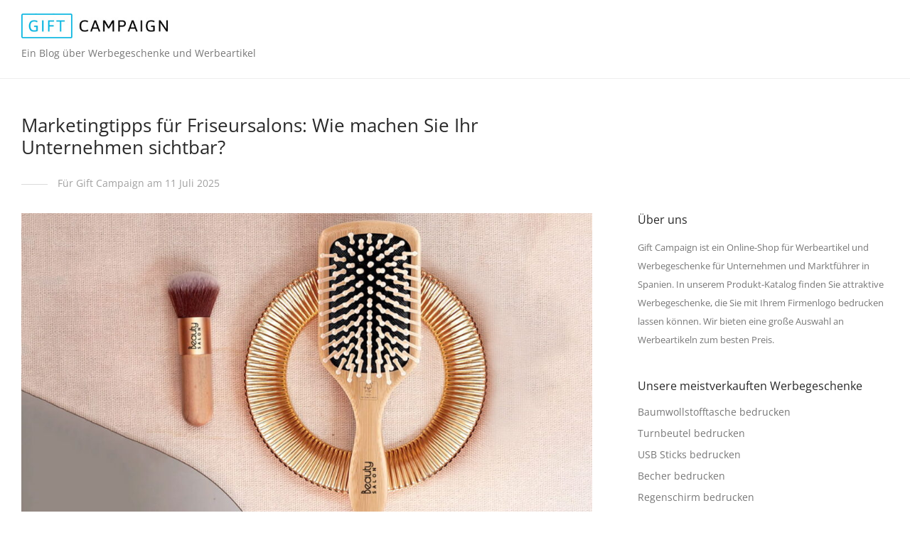

--- FILE ---
content_type: text/html; charset=UTF-8
request_url: https://www.giftcampaign.de/blog/friseursalon-marketing-tipps/
body_size: 20592
content:

<!DOCTYPE html>

<html lang="de" class=" footer-sticky-1">
	
    <head>
        <meta charset="UTF-8">
        <meta name="viewport" content="width=device-width, initial-scale=1.0, maximum-scale=1.0, user-scalable=no">
		
                <!-- Title -->
        <title>Marketing-Tipps für Ihren Friseursalon</title>
<link data-rocket-prefetch href="https://www.googletagmanager.com" rel="dns-prefetch">
		        
        <link rel="profile" href="http://gmpg.org/xfn/11">
		<link rel="pingback" href="https://www.giftcampaign.de/blog/xmlrpc.php">
        
        		<!-- Favicon -->
		<link href="https://www.giftcampaign.de/blog/wp-content/uploads/2017/05/icono_giftcampaign.jpg" rel="shortcut icon">
                	
		<meta name='robots' content='index, follow, max-image-preview:large, max-snippet:-1, max-video-preview:-1' />

	<!-- This site is optimized with the Yoast SEO plugin v26.6 - https://yoast.com/wordpress/plugins/seo/ -->
	<meta name="description" content="Sie haben einen Friseursalon und möchten Ihre Bekanntheit steigern? Hier finden Sie Tipps. Neben Werbeartikel gibt es weitere Instrumente." />
	<link rel="canonical" href="https://www.giftcampaign.de/blog/friseursalon-marketing-tipps/" />
	<meta property="og:locale" content="de_DE" />
	<meta property="og:type" content="article" />
	<meta property="og:title" content="Marketing-Tipps für Ihren Friseursalon" />
	<meta property="og:description" content="Sie haben einen Friseursalon und möchten Ihre Bekanntheit steigern? Hier finden Sie Tipps. Neben Werbeartikel gibt es weitere Instrumente." />
	<meta property="og:url" content="https://www.giftcampaign.de/blog/friseursalon-marketing-tipps/" />
	<meta property="og:site_name" content="Blog GiftCampaign.de" />
	<meta property="article:published_time" content="2023-04-12T07:31:56+00:00" />
	<meta property="article:modified_time" content="2025-07-11T12:27:20+00:00" />
	<meta property="og:image" content="https://www.giftcampaign.de/blog/wp-content/uploads/2023/04/werbegeschenk-friseursalon-klein.jpg" />
	<meta property="og:image:width" content="476" />
	<meta property="og:image:height" content="226" />
	<meta property="og:image:type" content="image/jpeg" />
	<meta name="author" content="GiftCampaign s.l." />
	<meta name="twitter:card" content="summary_large_image" />
	<meta name="twitter:label1" content="Verfasst von" />
	<meta name="twitter:data1" content="GiftCampaign s.l." />
	<meta name="twitter:label2" content="Geschätzte Lesezeit" />
	<meta name="twitter:data2" content="5 Minuten" />
	<script type="application/ld+json" class="yoast-schema-graph">{"@context":"https://schema.org","@graph":[{"@type":"WebPage","@id":"https://www.giftcampaign.de/blog/friseursalon-marketing-tipps/","url":"https://www.giftcampaign.de/blog/friseursalon-marketing-tipps/","name":"Marketing-Tipps für Ihren Friseursalon","isPartOf":{"@id":"https://www.giftcampaign.de/blog/#website"},"primaryImageOfPage":{"@id":"https://www.giftcampaign.de/blog/friseursalon-marketing-tipps/#primaryimage"},"image":{"@id":"https://www.giftcampaign.de/blog/friseursalon-marketing-tipps/#primaryimage"},"thumbnailUrl":"https://www.giftcampaign.de/blog/wp-content/uploads/2023/04/werbegeschenk-friseursalon-klein.jpg","datePublished":"2023-04-12T07:31:56+00:00","dateModified":"2025-07-11T12:27:20+00:00","author":{"@id":"https://www.giftcampaign.de/blog/#/schema/person/a27aebee742094181944ca22532ed120"},"description":"Sie haben einen Friseursalon und möchten Ihre Bekanntheit steigern? Hier finden Sie Tipps. Neben Werbeartikel gibt es weitere Instrumente.","breadcrumb":{"@id":"https://www.giftcampaign.de/blog/friseursalon-marketing-tipps/#breadcrumb"},"inLanguage":"de","potentialAction":[{"@type":"ReadAction","target":["https://www.giftcampaign.de/blog/friseursalon-marketing-tipps/"]}]},{"@type":"ImageObject","inLanguage":"de","@id":"https://www.giftcampaign.de/blog/friseursalon-marketing-tipps/#primaryimage","url":"https://www.giftcampaign.de/blog/wp-content/uploads/2023/04/werbegeschenk-friseursalon-klein.jpg","contentUrl":"https://www.giftcampaign.de/blog/wp-content/uploads/2023/04/werbegeschenk-friseursalon-klein.jpg","width":476,"height":226,"caption":"Bürste und Pinsel"},{"@type":"BreadcrumbList","@id":"https://www.giftcampaign.de/blog/friseursalon-marketing-tipps/#breadcrumb","itemListElement":[{"@type":"ListItem","position":1,"name":"Portada","item":"https://www.giftcampaign.de/blog/"},{"@type":"ListItem","position":2,"name":"Marketingtipps für Friseursalons: Wie machen Sie Ihr Unternehmen sichtbar?"}]},{"@type":"WebSite","@id":"https://www.giftcampaign.de/blog/#website","url":"https://www.giftcampaign.de/blog/","name":"Blog GiftCampaign.de","description":"Ein Blog über Werbegeschenke","potentialAction":[{"@type":"SearchAction","target":{"@type":"EntryPoint","urlTemplate":"https://www.giftcampaign.de/blog/?s={search_term_string}"},"query-input":{"@type":"PropertyValueSpecification","valueRequired":true,"valueName":"search_term_string"}}],"inLanguage":"de"},{"@type":"Person","@id":"https://www.giftcampaign.de/blog/#/schema/person/a27aebee742094181944ca22532ed120","name":"GiftCampaign s.l.","image":{"@type":"ImageObject","inLanguage":"de","@id":"https://www.giftcampaign.de/blog/#/schema/person/image/","url":"https://secure.gravatar.com/avatar/aed66894cc6816ba257076de74e6ad1d76057854e56cb03a199f246355da21bd?s=96&d=mm&r=g","contentUrl":"https://secure.gravatar.com/avatar/aed66894cc6816ba257076de74e6ad1d76057854e56cb03a199f246355da21bd?s=96&d=mm&r=g","caption":"GiftCampaign s.l."}}]}</script>
	<!-- / Yoast SEO plugin. -->


<link rel='dns-prefetch' href='//www.giftcampaign.de' />
<link rel='dns-prefetch' href='//fonts.googleapis.com' />
<link rel="alternate" type="application/rss+xml" title="Blog GiftCampaign.de &raquo; Feed" href="https://www.giftcampaign.de/blog/feed/" />
<link rel="alternate" type="application/rss+xml" title="Blog GiftCampaign.de &raquo; Kommentar-Feed" href="https://www.giftcampaign.de/blog/comments/feed/" />
<link rel="alternate" type="application/rss+xml" title="Blog GiftCampaign.de &raquo; Marketingtipps für Friseursalons: Wie machen Sie Ihr Unternehmen sichtbar?-Kommentar-Feed" href="https://www.giftcampaign.de/blog/friseursalon-marketing-tipps/feed/" />
<link rel="alternate" title="oEmbed (JSON)" type="application/json+oembed" href="https://www.giftcampaign.de/blog/wp-json/oembed/1.0/embed?url=https%3A%2F%2Fwww.giftcampaign.de%2Fblog%2Ffriseursalon-marketing-tipps%2F" />
<link rel="alternate" title="oEmbed (XML)" type="text/xml+oembed" href="https://www.giftcampaign.de/blog/wp-json/oembed/1.0/embed?url=https%3A%2F%2Fwww.giftcampaign.de%2Fblog%2Ffriseursalon-marketing-tipps%2F&#038;format=xml" />
<style id='wp-img-auto-sizes-contain-inline-css' type='text/css'>
img:is([sizes=auto i],[sizes^="auto," i]){contain-intrinsic-size:3000px 1500px}
/*# sourceURL=wp-img-auto-sizes-contain-inline-css */
</style>
<style id='wp-block-library-inline-css' type='text/css'>
:root{--wp-block-synced-color:#7a00df;--wp-block-synced-color--rgb:122,0,223;--wp-bound-block-color:var(--wp-block-synced-color);--wp-editor-canvas-background:#ddd;--wp-admin-theme-color:#007cba;--wp-admin-theme-color--rgb:0,124,186;--wp-admin-theme-color-darker-10:#006ba1;--wp-admin-theme-color-darker-10--rgb:0,107,160.5;--wp-admin-theme-color-darker-20:#005a87;--wp-admin-theme-color-darker-20--rgb:0,90,135;--wp-admin-border-width-focus:2px}@media (min-resolution:192dpi){:root{--wp-admin-border-width-focus:1.5px}}.wp-element-button{cursor:pointer}:root .has-very-light-gray-background-color{background-color:#eee}:root .has-very-dark-gray-background-color{background-color:#313131}:root .has-very-light-gray-color{color:#eee}:root .has-very-dark-gray-color{color:#313131}:root .has-vivid-green-cyan-to-vivid-cyan-blue-gradient-background{background:linear-gradient(135deg,#00d084,#0693e3)}:root .has-purple-crush-gradient-background{background:linear-gradient(135deg,#34e2e4,#4721fb 50%,#ab1dfe)}:root .has-hazy-dawn-gradient-background{background:linear-gradient(135deg,#faaca8,#dad0ec)}:root .has-subdued-olive-gradient-background{background:linear-gradient(135deg,#fafae1,#67a671)}:root .has-atomic-cream-gradient-background{background:linear-gradient(135deg,#fdd79a,#004a59)}:root .has-nightshade-gradient-background{background:linear-gradient(135deg,#330968,#31cdcf)}:root .has-midnight-gradient-background{background:linear-gradient(135deg,#020381,#2874fc)}:root{--wp--preset--font-size--normal:16px;--wp--preset--font-size--huge:42px}.has-regular-font-size{font-size:1em}.has-larger-font-size{font-size:2.625em}.has-normal-font-size{font-size:var(--wp--preset--font-size--normal)}.has-huge-font-size{font-size:var(--wp--preset--font-size--huge)}.has-text-align-center{text-align:center}.has-text-align-left{text-align:left}.has-text-align-right{text-align:right}.has-fit-text{white-space:nowrap!important}#end-resizable-editor-section{display:none}.aligncenter{clear:both}.items-justified-left{justify-content:flex-start}.items-justified-center{justify-content:center}.items-justified-right{justify-content:flex-end}.items-justified-space-between{justify-content:space-between}.screen-reader-text{border:0;clip-path:inset(50%);height:1px;margin:-1px;overflow:hidden;padding:0;position:absolute;width:1px;word-wrap:normal!important}.screen-reader-text:focus{background-color:#ddd;clip-path:none;color:#444;display:block;font-size:1em;height:auto;left:5px;line-height:normal;padding:15px 23px 14px;text-decoration:none;top:5px;width:auto;z-index:100000}html :where(.has-border-color){border-style:solid}html :where([style*=border-top-color]){border-top-style:solid}html :where([style*=border-right-color]){border-right-style:solid}html :where([style*=border-bottom-color]){border-bottom-style:solid}html :where([style*=border-left-color]){border-left-style:solid}html :where([style*=border-width]){border-style:solid}html :where([style*=border-top-width]){border-top-style:solid}html :where([style*=border-right-width]){border-right-style:solid}html :where([style*=border-bottom-width]){border-bottom-style:solid}html :where([style*=border-left-width]){border-left-style:solid}html :where(img[class*=wp-image-]){height:auto;max-width:100%}:where(figure){margin:0 0 1em}html :where(.is-position-sticky){--wp-admin--admin-bar--position-offset:var(--wp-admin--admin-bar--height,0px)}@media screen and (max-width:600px){html :where(.is-position-sticky){--wp-admin--admin-bar--position-offset:0px}}

/*# sourceURL=wp-block-library-inline-css */
</style><style id='wp-block-heading-inline-css' type='text/css'>
h1:where(.wp-block-heading).has-background,h2:where(.wp-block-heading).has-background,h3:where(.wp-block-heading).has-background,h4:where(.wp-block-heading).has-background,h5:where(.wp-block-heading).has-background,h6:where(.wp-block-heading).has-background{padding:1.25em 2.375em}h1.has-text-align-left[style*=writing-mode]:where([style*=vertical-lr]),h1.has-text-align-right[style*=writing-mode]:where([style*=vertical-rl]),h2.has-text-align-left[style*=writing-mode]:where([style*=vertical-lr]),h2.has-text-align-right[style*=writing-mode]:where([style*=vertical-rl]),h3.has-text-align-left[style*=writing-mode]:where([style*=vertical-lr]),h3.has-text-align-right[style*=writing-mode]:where([style*=vertical-rl]),h4.has-text-align-left[style*=writing-mode]:where([style*=vertical-lr]),h4.has-text-align-right[style*=writing-mode]:where([style*=vertical-rl]),h5.has-text-align-left[style*=writing-mode]:where([style*=vertical-lr]),h5.has-text-align-right[style*=writing-mode]:where([style*=vertical-rl]),h6.has-text-align-left[style*=writing-mode]:where([style*=vertical-lr]),h6.has-text-align-right[style*=writing-mode]:where([style*=vertical-rl]){rotate:180deg}
/*# sourceURL=https://www.giftcampaign.de/blog/wp-includes/blocks/heading/style.min.css */
</style>
<style id='wp-block-image-inline-css' type='text/css'>
.wp-block-image>a,.wp-block-image>figure>a{display:inline-block}.wp-block-image img{box-sizing:border-box;height:auto;max-width:100%;vertical-align:bottom}@media not (prefers-reduced-motion){.wp-block-image img.hide{visibility:hidden}.wp-block-image img.show{animation:show-content-image .4s}}.wp-block-image[style*=border-radius] img,.wp-block-image[style*=border-radius]>a{border-radius:inherit}.wp-block-image.has-custom-border img{box-sizing:border-box}.wp-block-image.aligncenter{text-align:center}.wp-block-image.alignfull>a,.wp-block-image.alignwide>a{width:100%}.wp-block-image.alignfull img,.wp-block-image.alignwide img{height:auto;width:100%}.wp-block-image .aligncenter,.wp-block-image .alignleft,.wp-block-image .alignright,.wp-block-image.aligncenter,.wp-block-image.alignleft,.wp-block-image.alignright{display:table}.wp-block-image .aligncenter>figcaption,.wp-block-image .alignleft>figcaption,.wp-block-image .alignright>figcaption,.wp-block-image.aligncenter>figcaption,.wp-block-image.alignleft>figcaption,.wp-block-image.alignright>figcaption{caption-side:bottom;display:table-caption}.wp-block-image .alignleft{float:left;margin:.5em 1em .5em 0}.wp-block-image .alignright{float:right;margin:.5em 0 .5em 1em}.wp-block-image .aligncenter{margin-left:auto;margin-right:auto}.wp-block-image :where(figcaption){margin-bottom:1em;margin-top:.5em}.wp-block-image.is-style-circle-mask img{border-radius:9999px}@supports ((-webkit-mask-image:none) or (mask-image:none)) or (-webkit-mask-image:none){.wp-block-image.is-style-circle-mask img{border-radius:0;-webkit-mask-image:url('data:image/svg+xml;utf8,<svg viewBox="0 0 100 100" xmlns="http://www.w3.org/2000/svg"><circle cx="50" cy="50" r="50"/></svg>');mask-image:url('data:image/svg+xml;utf8,<svg viewBox="0 0 100 100" xmlns="http://www.w3.org/2000/svg"><circle cx="50" cy="50" r="50"/></svg>');mask-mode:alpha;-webkit-mask-position:center;mask-position:center;-webkit-mask-repeat:no-repeat;mask-repeat:no-repeat;-webkit-mask-size:contain;mask-size:contain}}:root :where(.wp-block-image.is-style-rounded img,.wp-block-image .is-style-rounded img){border-radius:9999px}.wp-block-image figure{margin:0}.wp-lightbox-container{display:flex;flex-direction:column;position:relative}.wp-lightbox-container img{cursor:zoom-in}.wp-lightbox-container img:hover+button{opacity:1}.wp-lightbox-container button{align-items:center;backdrop-filter:blur(16px) saturate(180%);background-color:#5a5a5a40;border:none;border-radius:4px;cursor:zoom-in;display:flex;height:20px;justify-content:center;opacity:0;padding:0;position:absolute;right:16px;text-align:center;top:16px;width:20px;z-index:100}@media not (prefers-reduced-motion){.wp-lightbox-container button{transition:opacity .2s ease}}.wp-lightbox-container button:focus-visible{outline:3px auto #5a5a5a40;outline:3px auto -webkit-focus-ring-color;outline-offset:3px}.wp-lightbox-container button:hover{cursor:pointer;opacity:1}.wp-lightbox-container button:focus{opacity:1}.wp-lightbox-container button:focus,.wp-lightbox-container button:hover,.wp-lightbox-container button:not(:hover):not(:active):not(.has-background){background-color:#5a5a5a40;border:none}.wp-lightbox-overlay{box-sizing:border-box;cursor:zoom-out;height:100vh;left:0;overflow:hidden;position:fixed;top:0;visibility:hidden;width:100%;z-index:100000}.wp-lightbox-overlay .close-button{align-items:center;cursor:pointer;display:flex;justify-content:center;min-height:40px;min-width:40px;padding:0;position:absolute;right:calc(env(safe-area-inset-right) + 16px);top:calc(env(safe-area-inset-top) + 16px);z-index:5000000}.wp-lightbox-overlay .close-button:focus,.wp-lightbox-overlay .close-button:hover,.wp-lightbox-overlay .close-button:not(:hover):not(:active):not(.has-background){background:none;border:none}.wp-lightbox-overlay .lightbox-image-container{height:var(--wp--lightbox-container-height);left:50%;overflow:hidden;position:absolute;top:50%;transform:translate(-50%,-50%);transform-origin:top left;width:var(--wp--lightbox-container-width);z-index:9999999999}.wp-lightbox-overlay .wp-block-image{align-items:center;box-sizing:border-box;display:flex;height:100%;justify-content:center;margin:0;position:relative;transform-origin:0 0;width:100%;z-index:3000000}.wp-lightbox-overlay .wp-block-image img{height:var(--wp--lightbox-image-height);min-height:var(--wp--lightbox-image-height);min-width:var(--wp--lightbox-image-width);width:var(--wp--lightbox-image-width)}.wp-lightbox-overlay .wp-block-image figcaption{display:none}.wp-lightbox-overlay button{background:none;border:none}.wp-lightbox-overlay .scrim{background-color:#fff;height:100%;opacity:.9;position:absolute;width:100%;z-index:2000000}.wp-lightbox-overlay.active{visibility:visible}@media not (prefers-reduced-motion){.wp-lightbox-overlay.active{animation:turn-on-visibility .25s both}.wp-lightbox-overlay.active img{animation:turn-on-visibility .35s both}.wp-lightbox-overlay.show-closing-animation:not(.active){animation:turn-off-visibility .35s both}.wp-lightbox-overlay.show-closing-animation:not(.active) img{animation:turn-off-visibility .25s both}.wp-lightbox-overlay.zoom.active{animation:none;opacity:1;visibility:visible}.wp-lightbox-overlay.zoom.active .lightbox-image-container{animation:lightbox-zoom-in .4s}.wp-lightbox-overlay.zoom.active .lightbox-image-container img{animation:none}.wp-lightbox-overlay.zoom.active .scrim{animation:turn-on-visibility .4s forwards}.wp-lightbox-overlay.zoom.show-closing-animation:not(.active){animation:none}.wp-lightbox-overlay.zoom.show-closing-animation:not(.active) .lightbox-image-container{animation:lightbox-zoom-out .4s}.wp-lightbox-overlay.zoom.show-closing-animation:not(.active) .lightbox-image-container img{animation:none}.wp-lightbox-overlay.zoom.show-closing-animation:not(.active) .scrim{animation:turn-off-visibility .4s forwards}}@keyframes show-content-image{0%{visibility:hidden}99%{visibility:hidden}to{visibility:visible}}@keyframes turn-on-visibility{0%{opacity:0}to{opacity:1}}@keyframes turn-off-visibility{0%{opacity:1;visibility:visible}99%{opacity:0;visibility:visible}to{opacity:0;visibility:hidden}}@keyframes lightbox-zoom-in{0%{transform:translate(calc((-100vw + var(--wp--lightbox-scrollbar-width))/2 + var(--wp--lightbox-initial-left-position)),calc(-50vh + var(--wp--lightbox-initial-top-position))) scale(var(--wp--lightbox-scale))}to{transform:translate(-50%,-50%) scale(1)}}@keyframes lightbox-zoom-out{0%{transform:translate(-50%,-50%) scale(1);visibility:visible}99%{visibility:visible}to{transform:translate(calc((-100vw + var(--wp--lightbox-scrollbar-width))/2 + var(--wp--lightbox-initial-left-position)),calc(-50vh + var(--wp--lightbox-initial-top-position))) scale(var(--wp--lightbox-scale));visibility:hidden}}
/*# sourceURL=https://www.giftcampaign.de/blog/wp-includes/blocks/image/style.min.css */
</style>
<style id='wp-block-paragraph-inline-css' type='text/css'>
.is-small-text{font-size:.875em}.is-regular-text{font-size:1em}.is-large-text{font-size:2.25em}.is-larger-text{font-size:3em}.has-drop-cap:not(:focus):first-letter{float:left;font-size:8.4em;font-style:normal;font-weight:100;line-height:.68;margin:.05em .1em 0 0;text-transform:uppercase}body.rtl .has-drop-cap:not(:focus):first-letter{float:none;margin-left:.1em}p.has-drop-cap.has-background{overflow:hidden}:root :where(p.has-background){padding:1.25em 2.375em}:where(p.has-text-color:not(.has-link-color)) a{color:inherit}p.has-text-align-left[style*="writing-mode:vertical-lr"],p.has-text-align-right[style*="writing-mode:vertical-rl"]{rotate:180deg}
/*# sourceURL=https://www.giftcampaign.de/blog/wp-includes/blocks/paragraph/style.min.css */
</style>
<style id='wp-block-spacer-inline-css' type='text/css'>
.wp-block-spacer{clear:both}
/*# sourceURL=https://www.giftcampaign.de/blog/wp-includes/blocks/spacer/style.min.css */
</style>
<style id='wp-block-table-inline-css' type='text/css'>
.wp-block-table{overflow-x:auto}.wp-block-table table{border-collapse:collapse;width:100%}.wp-block-table thead{border-bottom:3px solid}.wp-block-table tfoot{border-top:3px solid}.wp-block-table td,.wp-block-table th{border:1px solid;padding:.5em}.wp-block-table .has-fixed-layout{table-layout:fixed;width:100%}.wp-block-table .has-fixed-layout td,.wp-block-table .has-fixed-layout th{word-break:break-word}.wp-block-table.aligncenter,.wp-block-table.alignleft,.wp-block-table.alignright{display:table;width:auto}.wp-block-table.aligncenter td,.wp-block-table.aligncenter th,.wp-block-table.alignleft td,.wp-block-table.alignleft th,.wp-block-table.alignright td,.wp-block-table.alignright th{word-break:break-word}.wp-block-table .has-subtle-light-gray-background-color{background-color:#f3f4f5}.wp-block-table .has-subtle-pale-green-background-color{background-color:#e9fbe5}.wp-block-table .has-subtle-pale-blue-background-color{background-color:#e7f5fe}.wp-block-table .has-subtle-pale-pink-background-color{background-color:#fcf0ef}.wp-block-table.is-style-stripes{background-color:initial;border-collapse:inherit;border-spacing:0}.wp-block-table.is-style-stripes tbody tr:nth-child(odd){background-color:#f0f0f0}.wp-block-table.is-style-stripes.has-subtle-light-gray-background-color tbody tr:nth-child(odd){background-color:#f3f4f5}.wp-block-table.is-style-stripes.has-subtle-pale-green-background-color tbody tr:nth-child(odd){background-color:#e9fbe5}.wp-block-table.is-style-stripes.has-subtle-pale-blue-background-color tbody tr:nth-child(odd){background-color:#e7f5fe}.wp-block-table.is-style-stripes.has-subtle-pale-pink-background-color tbody tr:nth-child(odd){background-color:#fcf0ef}.wp-block-table.is-style-stripes td,.wp-block-table.is-style-stripes th{border-color:#0000}.wp-block-table.is-style-stripes{border-bottom:1px solid #f0f0f0}.wp-block-table .has-border-color td,.wp-block-table .has-border-color th,.wp-block-table .has-border-color tr,.wp-block-table .has-border-color>*{border-color:inherit}.wp-block-table table[style*=border-top-color] tr:first-child,.wp-block-table table[style*=border-top-color] tr:first-child td,.wp-block-table table[style*=border-top-color] tr:first-child th,.wp-block-table table[style*=border-top-color]>*,.wp-block-table table[style*=border-top-color]>* td,.wp-block-table table[style*=border-top-color]>* th{border-top-color:inherit}.wp-block-table table[style*=border-top-color] tr:not(:first-child){border-top-color:initial}.wp-block-table table[style*=border-right-color] td:last-child,.wp-block-table table[style*=border-right-color] th,.wp-block-table table[style*=border-right-color] tr,.wp-block-table table[style*=border-right-color]>*{border-right-color:inherit}.wp-block-table table[style*=border-bottom-color] tr:last-child,.wp-block-table table[style*=border-bottom-color] tr:last-child td,.wp-block-table table[style*=border-bottom-color] tr:last-child th,.wp-block-table table[style*=border-bottom-color]>*,.wp-block-table table[style*=border-bottom-color]>* td,.wp-block-table table[style*=border-bottom-color]>* th{border-bottom-color:inherit}.wp-block-table table[style*=border-bottom-color] tr:not(:last-child){border-bottom-color:initial}.wp-block-table table[style*=border-left-color] td:first-child,.wp-block-table table[style*=border-left-color] th,.wp-block-table table[style*=border-left-color] tr,.wp-block-table table[style*=border-left-color]>*{border-left-color:inherit}.wp-block-table table[style*=border-style] td,.wp-block-table table[style*=border-style] th,.wp-block-table table[style*=border-style] tr,.wp-block-table table[style*=border-style]>*{border-style:inherit}.wp-block-table table[style*=border-width] td,.wp-block-table table[style*=border-width] th,.wp-block-table table[style*=border-width] tr,.wp-block-table table[style*=border-width]>*{border-style:inherit;border-width:inherit}
/*# sourceURL=https://www.giftcampaign.de/blog/wp-includes/blocks/table/style.min.css */
</style>
<style id='global-styles-inline-css' type='text/css'>
:root{--wp--preset--aspect-ratio--square: 1;--wp--preset--aspect-ratio--4-3: 4/3;--wp--preset--aspect-ratio--3-4: 3/4;--wp--preset--aspect-ratio--3-2: 3/2;--wp--preset--aspect-ratio--2-3: 2/3;--wp--preset--aspect-ratio--16-9: 16/9;--wp--preset--aspect-ratio--9-16: 9/16;--wp--preset--color--black: #000000;--wp--preset--color--cyan-bluish-gray: #abb8c3;--wp--preset--color--white: #ffffff;--wp--preset--color--pale-pink: #f78da7;--wp--preset--color--vivid-red: #cf2e2e;--wp--preset--color--luminous-vivid-orange: #ff6900;--wp--preset--color--luminous-vivid-amber: #fcb900;--wp--preset--color--light-green-cyan: #7bdcb5;--wp--preset--color--vivid-green-cyan: #00d084;--wp--preset--color--pale-cyan-blue: #8ed1fc;--wp--preset--color--vivid-cyan-blue: #0693e3;--wp--preset--color--vivid-purple: #9b51e0;--wp--preset--gradient--vivid-cyan-blue-to-vivid-purple: linear-gradient(135deg,rgb(6,147,227) 0%,rgb(155,81,224) 100%);--wp--preset--gradient--light-green-cyan-to-vivid-green-cyan: linear-gradient(135deg,rgb(122,220,180) 0%,rgb(0,208,130) 100%);--wp--preset--gradient--luminous-vivid-amber-to-luminous-vivid-orange: linear-gradient(135deg,rgb(252,185,0) 0%,rgb(255,105,0) 100%);--wp--preset--gradient--luminous-vivid-orange-to-vivid-red: linear-gradient(135deg,rgb(255,105,0) 0%,rgb(207,46,46) 100%);--wp--preset--gradient--very-light-gray-to-cyan-bluish-gray: linear-gradient(135deg,rgb(238,238,238) 0%,rgb(169,184,195) 100%);--wp--preset--gradient--cool-to-warm-spectrum: linear-gradient(135deg,rgb(74,234,220) 0%,rgb(151,120,209) 20%,rgb(207,42,186) 40%,rgb(238,44,130) 60%,rgb(251,105,98) 80%,rgb(254,248,76) 100%);--wp--preset--gradient--blush-light-purple: linear-gradient(135deg,rgb(255,206,236) 0%,rgb(152,150,240) 100%);--wp--preset--gradient--blush-bordeaux: linear-gradient(135deg,rgb(254,205,165) 0%,rgb(254,45,45) 50%,rgb(107,0,62) 100%);--wp--preset--gradient--luminous-dusk: linear-gradient(135deg,rgb(255,203,112) 0%,rgb(199,81,192) 50%,rgb(65,88,208) 100%);--wp--preset--gradient--pale-ocean: linear-gradient(135deg,rgb(255,245,203) 0%,rgb(182,227,212) 50%,rgb(51,167,181) 100%);--wp--preset--gradient--electric-grass: linear-gradient(135deg,rgb(202,248,128) 0%,rgb(113,206,126) 100%);--wp--preset--gradient--midnight: linear-gradient(135deg,rgb(2,3,129) 0%,rgb(40,116,252) 100%);--wp--preset--font-size--small: 13px;--wp--preset--font-size--medium: 20px;--wp--preset--font-size--large: 36px;--wp--preset--font-size--x-large: 42px;--wp--preset--spacing--20: 0.44rem;--wp--preset--spacing--30: 0.67rem;--wp--preset--spacing--40: 1rem;--wp--preset--spacing--50: 1.5rem;--wp--preset--spacing--60: 2.25rem;--wp--preset--spacing--70: 3.38rem;--wp--preset--spacing--80: 5.06rem;--wp--preset--shadow--natural: 6px 6px 9px rgba(0, 0, 0, 0.2);--wp--preset--shadow--deep: 12px 12px 50px rgba(0, 0, 0, 0.4);--wp--preset--shadow--sharp: 6px 6px 0px rgba(0, 0, 0, 0.2);--wp--preset--shadow--outlined: 6px 6px 0px -3px rgb(255, 255, 255), 6px 6px rgb(0, 0, 0);--wp--preset--shadow--crisp: 6px 6px 0px rgb(0, 0, 0);}:where(.is-layout-flex){gap: 0.5em;}:where(.is-layout-grid){gap: 0.5em;}body .is-layout-flex{display: flex;}.is-layout-flex{flex-wrap: wrap;align-items: center;}.is-layout-flex > :is(*, div){margin: 0;}body .is-layout-grid{display: grid;}.is-layout-grid > :is(*, div){margin: 0;}:where(.wp-block-columns.is-layout-flex){gap: 2em;}:where(.wp-block-columns.is-layout-grid){gap: 2em;}:where(.wp-block-post-template.is-layout-flex){gap: 1.25em;}:where(.wp-block-post-template.is-layout-grid){gap: 1.25em;}.has-black-color{color: var(--wp--preset--color--black) !important;}.has-cyan-bluish-gray-color{color: var(--wp--preset--color--cyan-bluish-gray) !important;}.has-white-color{color: var(--wp--preset--color--white) !important;}.has-pale-pink-color{color: var(--wp--preset--color--pale-pink) !important;}.has-vivid-red-color{color: var(--wp--preset--color--vivid-red) !important;}.has-luminous-vivid-orange-color{color: var(--wp--preset--color--luminous-vivid-orange) !important;}.has-luminous-vivid-amber-color{color: var(--wp--preset--color--luminous-vivid-amber) !important;}.has-light-green-cyan-color{color: var(--wp--preset--color--light-green-cyan) !important;}.has-vivid-green-cyan-color{color: var(--wp--preset--color--vivid-green-cyan) !important;}.has-pale-cyan-blue-color{color: var(--wp--preset--color--pale-cyan-blue) !important;}.has-vivid-cyan-blue-color{color: var(--wp--preset--color--vivid-cyan-blue) !important;}.has-vivid-purple-color{color: var(--wp--preset--color--vivid-purple) !important;}.has-black-background-color{background-color: var(--wp--preset--color--black) !important;}.has-cyan-bluish-gray-background-color{background-color: var(--wp--preset--color--cyan-bluish-gray) !important;}.has-white-background-color{background-color: var(--wp--preset--color--white) !important;}.has-pale-pink-background-color{background-color: var(--wp--preset--color--pale-pink) !important;}.has-vivid-red-background-color{background-color: var(--wp--preset--color--vivid-red) !important;}.has-luminous-vivid-orange-background-color{background-color: var(--wp--preset--color--luminous-vivid-orange) !important;}.has-luminous-vivid-amber-background-color{background-color: var(--wp--preset--color--luminous-vivid-amber) !important;}.has-light-green-cyan-background-color{background-color: var(--wp--preset--color--light-green-cyan) !important;}.has-vivid-green-cyan-background-color{background-color: var(--wp--preset--color--vivid-green-cyan) !important;}.has-pale-cyan-blue-background-color{background-color: var(--wp--preset--color--pale-cyan-blue) !important;}.has-vivid-cyan-blue-background-color{background-color: var(--wp--preset--color--vivid-cyan-blue) !important;}.has-vivid-purple-background-color{background-color: var(--wp--preset--color--vivid-purple) !important;}.has-black-border-color{border-color: var(--wp--preset--color--black) !important;}.has-cyan-bluish-gray-border-color{border-color: var(--wp--preset--color--cyan-bluish-gray) !important;}.has-white-border-color{border-color: var(--wp--preset--color--white) !important;}.has-pale-pink-border-color{border-color: var(--wp--preset--color--pale-pink) !important;}.has-vivid-red-border-color{border-color: var(--wp--preset--color--vivid-red) !important;}.has-luminous-vivid-orange-border-color{border-color: var(--wp--preset--color--luminous-vivid-orange) !important;}.has-luminous-vivid-amber-border-color{border-color: var(--wp--preset--color--luminous-vivid-amber) !important;}.has-light-green-cyan-border-color{border-color: var(--wp--preset--color--light-green-cyan) !important;}.has-vivid-green-cyan-border-color{border-color: var(--wp--preset--color--vivid-green-cyan) !important;}.has-pale-cyan-blue-border-color{border-color: var(--wp--preset--color--pale-cyan-blue) !important;}.has-vivid-cyan-blue-border-color{border-color: var(--wp--preset--color--vivid-cyan-blue) !important;}.has-vivid-purple-border-color{border-color: var(--wp--preset--color--vivid-purple) !important;}.has-vivid-cyan-blue-to-vivid-purple-gradient-background{background: var(--wp--preset--gradient--vivid-cyan-blue-to-vivid-purple) !important;}.has-light-green-cyan-to-vivid-green-cyan-gradient-background{background: var(--wp--preset--gradient--light-green-cyan-to-vivid-green-cyan) !important;}.has-luminous-vivid-amber-to-luminous-vivid-orange-gradient-background{background: var(--wp--preset--gradient--luminous-vivid-amber-to-luminous-vivid-orange) !important;}.has-luminous-vivid-orange-to-vivid-red-gradient-background{background: var(--wp--preset--gradient--luminous-vivid-orange-to-vivid-red) !important;}.has-very-light-gray-to-cyan-bluish-gray-gradient-background{background: var(--wp--preset--gradient--very-light-gray-to-cyan-bluish-gray) !important;}.has-cool-to-warm-spectrum-gradient-background{background: var(--wp--preset--gradient--cool-to-warm-spectrum) !important;}.has-blush-light-purple-gradient-background{background: var(--wp--preset--gradient--blush-light-purple) !important;}.has-blush-bordeaux-gradient-background{background: var(--wp--preset--gradient--blush-bordeaux) !important;}.has-luminous-dusk-gradient-background{background: var(--wp--preset--gradient--luminous-dusk) !important;}.has-pale-ocean-gradient-background{background: var(--wp--preset--gradient--pale-ocean) !important;}.has-electric-grass-gradient-background{background: var(--wp--preset--gradient--electric-grass) !important;}.has-midnight-gradient-background{background: var(--wp--preset--gradient--midnight) !important;}.has-small-font-size{font-size: var(--wp--preset--font-size--small) !important;}.has-medium-font-size{font-size: var(--wp--preset--font-size--medium) !important;}.has-large-font-size{font-size: var(--wp--preset--font-size--large) !important;}.has-x-large-font-size{font-size: var(--wp--preset--font-size--x-large) !important;}
/*# sourceURL=global-styles-inline-css */
</style>

<style id='classic-theme-styles-inline-css' type='text/css'>
/*! This file is auto-generated */
.wp-block-button__link{color:#fff;background-color:#32373c;border-radius:9999px;box-shadow:none;text-decoration:none;padding:calc(.667em + 2px) calc(1.333em + 2px);font-size:1.125em}.wp-block-file__button{background:#32373c;color:#fff;text-decoration:none}
/*# sourceURL=/wp-includes/css/classic-themes.min.css */
</style>
<link rel='stylesheet' id='wp-pagenavi-css' href='https://www.giftcampaign.de/blog/wp-content/plugins/wp-pagenavi/pagenavi-css.css' type='text/css' media='all' />
<link rel='stylesheet' id='normalize-css' href='https://www.giftcampaign.de/blog/wp-content/themes/savoy/css/third-party/normalize.css' type='text/css' media='all' />
<link rel='stylesheet' id='slick-slider-css' href='https://www.giftcampaign.de/blog/wp-content/themes/savoy/css/third-party/slick.css' type='text/css' media='all' />
<link rel='stylesheet' id='slick-slider-theme-css' href='https://www.giftcampaign.de/blog/wp-content/themes/savoy/css/third-party/slick-theme.css' type='text/css' media='all' />
<link rel='stylesheet' id='magnific-popup-css' href='https://www.giftcampaign.de/blog/wp-content/themes/savoy/css/third-party/magnific-popup.css' type='text/css' media='all' />
<link rel='stylesheet' id='nm-grid-css' href='https://www.giftcampaign.de/blog/wp-content/themes/savoy/css/grid.css' type='text/css' media='all' />
<link rel='stylesheet' id='nm-icons-css' href='https://www.giftcampaign.de/blog/wp-content/themes/savoy/css/font-icons/theme-icons/theme-icons.css' type='text/css' media='all' />
<link rel='stylesheet' id='nm-core-css' href='https://www.giftcampaign.de/blog/wp-content/themes/savoy/style.css' type='text/css' media='all' />
<link rel='stylesheet' id='nm-elements-css' href='https://www.giftcampaign.de/blog/wp-content/themes/savoy/css/elements.css' type='text/css' media='all' />
<style type="text/css">@font-face {font-family:Open Sans;font-style:normal;font-weight:400;src:url(/cf-fonts/s/open-sans/5.0.20/cyrillic/400/normal.woff2);unicode-range:U+0301,U+0400-045F,U+0490-0491,U+04B0-04B1,U+2116;font-display:swap;}@font-face {font-family:Open Sans;font-style:normal;font-weight:400;src:url(/cf-fonts/s/open-sans/5.0.20/cyrillic-ext/400/normal.woff2);unicode-range:U+0460-052F,U+1C80-1C88,U+20B4,U+2DE0-2DFF,U+A640-A69F,U+FE2E-FE2F;font-display:swap;}@font-face {font-family:Open Sans;font-style:normal;font-weight:400;src:url(/cf-fonts/s/open-sans/5.0.20/greek-ext/400/normal.woff2);unicode-range:U+1F00-1FFF;font-display:swap;}@font-face {font-family:Open Sans;font-style:normal;font-weight:400;src:url(/cf-fonts/s/open-sans/5.0.20/latin-ext/400/normal.woff2);unicode-range:U+0100-02AF,U+0304,U+0308,U+0329,U+1E00-1E9F,U+1EF2-1EFF,U+2020,U+20A0-20AB,U+20AD-20CF,U+2113,U+2C60-2C7F,U+A720-A7FF;font-display:swap;}@font-face {font-family:Open Sans;font-style:normal;font-weight:400;src:url(/cf-fonts/s/open-sans/5.0.20/vietnamese/400/normal.woff2);unicode-range:U+0102-0103,U+0110-0111,U+0128-0129,U+0168-0169,U+01A0-01A1,U+01AF-01B0,U+0300-0301,U+0303-0304,U+0308-0309,U+0323,U+0329,U+1EA0-1EF9,U+20AB;font-display:swap;}@font-face {font-family:Open Sans;font-style:normal;font-weight:400;src:url(/cf-fonts/s/open-sans/5.0.20/greek/400/normal.woff2);unicode-range:U+0370-03FF;font-display:swap;}@font-face {font-family:Open Sans;font-style:normal;font-weight:400;src:url(/cf-fonts/s/open-sans/5.0.20/latin/400/normal.woff2);unicode-range:U+0000-00FF,U+0131,U+0152-0153,U+02BB-02BC,U+02C6,U+02DA,U+02DC,U+0304,U+0308,U+0329,U+2000-206F,U+2074,U+20AC,U+2122,U+2191,U+2193,U+2212,U+2215,U+FEFF,U+FFFD;font-display:swap;}@font-face {font-family:Open Sans;font-style:normal;font-weight:400;src:url(/cf-fonts/s/open-sans/5.0.20/hebrew/400/normal.woff2);unicode-range:U+0590-05FF,U+200C-2010,U+20AA,U+25CC,U+FB1D-FB4F;font-display:swap;}</style>
<link rel="https://api.w.org/" href="https://www.giftcampaign.de/blog/wp-json/" /><link rel="alternate" title="JSON" type="application/json" href="https://www.giftcampaign.de/blog/wp-json/wp/v2/posts/2946" /><link rel="EditURI" type="application/rsd+xml" title="RSD" href="https://www.giftcampaign.de/blog/xmlrpc.php?rsd" />
<link rel='shortlink' href='https://www.giftcampaign.de/blog/?p=2946' />
<style type="text/css" class="nm-custom-styles">a,a.invert-color:hover,.button.border,.button.border:hover,.nm-highlight-text,.nm-highlight-text h1,.nm-highlight-text h2,.nm-highlight-text h3,.nm-highlight-text h4,.nm-highlight-text h5,.nm-highlight-text h6,.nm-highlight-text p,.nm-menu-cart a .count,.nm-menu li.nm-menu-offscreen .nm-menu-cart-count,#nm-slide-menu .nm-slide-menu-cart a .count,#nm-slide-menu .nm-slide-menu-item-cart .count,#nm-slide-menu ul > li:hover > .nm-menu-toggle,#nm-slide-menu ul > li.active > .nm-menu-toggle,.page-numbers li span.current,.nm-blog .sticky .nm-post-thumbnail:before,.nm-blog .category-sticky .nm-post-thumbnail:before,.nm-blog-categories ul li.current-cat a,.commentlist li .comment-text .meta time,.widget ul li.active,.widget ul li a:hover,.widget ul li a:focus,.widget ul li a.active,#wp-calendar tbody td a,.nm-banner-text .nm-banner-link:hover,.nm-banner.text-color-light .nm-banner-text .nm-banner-link:hover,.nm-portfolio-filters li.current a,.add_to_cart_inline ins,.woocommerce-breadcrumb a:hover,.order_details .nm-order-details-foot li:last-child .col-td .amount,.order_details .nm-order-details-foot li:nth-last-child(2) .col-td .amount,.products .price ins,.products .price ins .amount,.no-touch .nm-shop-loop-actions > a:hover,.nm-shop-heading span,.nm-shop-menu ul li.current-cat a,.nm-shop-menu ul li.active a,.nm-single-product-menu a:hover,#nm-product-images-slider .nm-product-image-icon:hover,.product-summary .price .amount,.product-summary .price ins,.nm-product-wishlist-button-wrap a.added:active,.nm-product-wishlist-button-wrap a.added:focus,.nm-product-wishlist-button-wrap a.added:hover,.nm-product-wishlist-button-wrap a.added,.woocommerce-tabs .tabs li a span,#review_form .comment-form-rating .stars:hover a,#review_form .comment-form-rating .stars.has-active a,.product_meta a:hover,.star-rating span:before,.cart_totals ul li:last-child .col-th,.cart_totals ul li:last-child .col-td,.cart_totals ul li:last-child .col-td strong,.form-row label .required,.nm-order-view .commentlist li .comment-text .meta,.nm_widget_price_filter ul li.current,.widget_product_categories ul li.current-cat > a,.widget_layered_nav ul li.chosen a,.widget_layered_nav_filters ul li.chosen a,.product_list_widget li ins .amount,.nm-wishlist-button.added:active,.nm-wishlist-button.added:focus,.nm-wishlist-button.added:hover,.nm-wishlist-button.added,#nm-wishlist-empty .note i,.slick-prev:not(.slick-disabled):hover, .slick-next:not(.slick-disabled):hover{color:#4598d3;}.nm-blog-categories ul li.current-cat a,.nm-portfolio-filters li.current a,.nm-shop-menu ul li.current-cat a,.nm-shop-menu ul li.active a,.widget_layered_nav ul li.chosen a,.widget_layered_nav_filters ul li.chosen a,.slick-dots li.slick-active button{border-color:#4598d3;}.blockUI.blockOverlay:after,.nm-loader:after,.nm-image-overlay:before,.nm-image-overlay:after,.gallery-icon:before,.gallery-icon:after,.widget_tag_cloud a:hover,.widget_product_tag_cloud a:hover,.nm-page-not-found-icon:before,.nm-page-not-found-icon:after,.order-info mark,.order-info .order-number,.order-info .order-date,.order-info .order-status{background:#4598d3;}@media all and (max-width:400px){.slick-dots li.slick-active button{background:#4598d3;}}.button,input[type=submit],.widget_tag_cloud a, .widget_product_tag_cloud a,.add_to_cart_inline .add_to_cart_button{color:#ffffff;background-color:#282828;}.button:hover,input[type=submit]:hover{color:#ffffff;}.product-summary .quantity .nm-qty-minus,.product-summary .quantity .nm-qty-plus{color:#282828;}body{font-family:Open Sans,sans-serif;}.widget ul li a,body{color:#777777;}h1, h2, h3, h4, h5, h6{color:#282828;}.nm-page-wrap{background-color:#ffffff;}.nm-top-bar{background:#282828;}.nm-top-bar,.nm-top-bar .nm-top-bar-text a,.nm-top-bar .nm-menu > li > a,.nm-top-bar-social li i{color:#eeeeee;}.nm-header-placeholder{height:70px;}.nm-header{line-height:50px;padding-top:10px;padding-bottom:10px;background:#ffffff;}.home .nm-header{background:#ffffff;}.header-on-scroll .nm-header,.home.header-transparent-1.header-on-scroll .nm-header{background:#ffffff;}.header-on-scroll .nm-header{line-height:50px;}.header-search-open .nm-header,.slide-menu-open .nm-header{background:#ffffff !important;}.nm-header-logo img{height:35px;}.header-on-scroll .nm-header-logo img{height:35px;}@media all and (max-width:880px){.nm-header-logo img{height:35px;}}@media all and (max-width:400px){.header-on-scroll .nm-header{line-height:50px;}.nm-header-logo img,.header-on-scroll .nm-header-logo img{height:35px;}}.nm-menu li a{color:#707070;}.nm-menu ul{background:#282828;}.nm-menu ul li a{color:#a0a0a0;}.nm-menu ul li a:hover,.nm-menu ul li a .label,.nm-menu .megamenu > ul > li > a{color:#eeeeee;}#nm-shop-search.nm-header-search{top:10px;}.nm-footer-widgets{background-color:#ffffff;}.nm-footer-widgets,.nm-footer-widgets .widget ul li a,.nm-footer-widgets a{color:#777777;}.nm-footer-widgets .widget ul li a:hover,.nm-footer-widgets a:hover{color:#dc9814;}.nm-footer-widgets .widget_tag_cloud a:hover,.nm-footer-widgets .widget_product_tag_cloud a:hover{background:#dc9814;}.nm-footer-bar{color:#aaaaaa;}.nm-footer-bar-inner{background-color:#ffffff;}.nm-footer-bar a{color:#aaaaaa;}.nm-footer-bar a:hover,.nm-footer-bar-social li i{color:#eeeeee;}.nm-footer-bar .menu > li{border-bottom-color:#3a3a3a;}.nm-header-login{background:#f5f5f5;}.nm-shop-widget-scroll{height:145px;}.onsale{color:#373737;background:#ffffff;}.nm-single-product-bg{background:#eeeeee;}@media (max-width:1199px){.nm-product-images-col{max-width:530px;}}.nm-featured-video-icon{color:#282828;background:#ffffff;}</style>
<noscript><style id="rocket-lazyload-nojs-css">.rll-youtube-player, [data-lazy-src]{display:none !important;}</style></noscript>		
		<!-- Global site tag (gtag.js) - Google Analytics -->
		<script async src="https://www.googletagmanager.com/gtag/js?id=G-YK9RFT19XX"></script>
		<script async>
 				window.dataLayer = window.dataLayer || [];
  				function gtag(){dataLayer.push(arguments);}
  				gtag('js', new Date());

  				gtag('config', 'G-YK9RFT19XX');
		</script>
		
    <style id="rocket-lazyrender-inline-css">[data-wpr-lazyrender] {content-visibility: auto;}</style><style id="wpr-lazyload-bg-container"></style><style id="wpr-lazyload-bg-exclusion"></style>
<noscript>
<style id="wpr-lazyload-bg-nostyle"></style>
</noscript>
<script type="application/javascript">const rocket_pairs = []; const rocket_excluded_pairs = [];</script><meta name="generator" content="WP Rocket 3.20.2" data-wpr-features="wpr_lazyload_css_bg_img wpr_defer_js wpr_minify_concatenate_js wpr_lazyload_images wpr_preconnect_external_domains wpr_automatic_lazy_rendering wpr_preload_links wpr_desktop" /></head>
    
	<body class="wp-singular post-template-default single single-post postid-2946 single-format-standard wp-theme-savoy  nm-preload header-border-1">
        
        <!-- page overflow wrapper -->
        <div  class="nm-page-overflow">
        
            <!-- page wrapper -->
            <div  class="nm-page-wrap">
            
                                            
                <div  class="nm-page-wrap-inner">
                
                    <div id="nm-header-placeholder" class="nm-header-placeholder"></div>
                            
                    	
    <!-- header -->
    <header id="nm-header" class="nm-header default clearfix" role="banner">
        <div class="nm-header-inner">
            <div class="nm-row">
            	<div class="col-xs-12">
					                    
					
    <div class="nm-header-logo">
        <a href="https://www.giftcampaign.de/">
            <!-- <img src="data:image/svg+xml,%3Csvg%20xmlns='http://www.w3.org/2000/svg'%20viewBox='0%200%200%200'%3E%3C/svg%3E" class="nm-logo" alt="Logo GiftCampaign s.l." data-lazy-src="https://www.giftcampaign.pt/media/wysiwyg/logo-giftcampaign-v6.jpg"><noscript><img src="https://www.giftcampaign.pt/media/wysiwyg/logo-giftcampaign-v6.jpg" class="nm-logo" alt="Logo GiftCampaign s.l."></noscript> -->
            <img src="data:image/svg+xml,%3Csvg%20xmlns='http://www.w3.org/2000/svg'%20viewBox='0%200%200%200'%3E%3C/svg%3E" class="nm-logo" alt="Logo GiftCampaign s.l." data-lazy-src="https://www.giftcampaign.de/blog/wp-content/uploads/2017/05/Logo_Gift-Campaign_v2.jpg"><noscript><img src="https://www.giftcampaign.de/blog/wp-content/uploads/2017/05/Logo_Gift-Campaign_v2.jpg" class="nm-logo" alt="Logo GiftCampaign s.l."></noscript>
        </a>
	<p style="margin-top:-10px;">Ein Blog über Werbegeschenke und Werbeartikel</p>
    </div>                    
                                   
					<nav class="nm-main-menu">
						<ul id="nm-main-menu-ul" class="nm-menu">
                            						</ul>
					</nav>
                                        
                    <nav class="nm-right-menu">
                        <ul id="nm-right-menu-ul" class="nm-menu">
                                                        <li class="nm-menu-offscreen menu-item">
                                                                
                                <a href="#" id="nm-slide-menu-button" class="clicked">
                                    <div class="nm-menu-icon">
                                        <span class="line-1"></span><span class="line-2"></span><span class="line-3"></span>
                                    </div>
								</a>
                            </li>
                        </ul>
                    </nav>
                	
                                	</div>
            </div>
        </div>
        
                
    </header>
    <!-- /header -->
                    		
<div class="nm-post nm-post-sidebar-right">


	    
	<div class="nm-post-head">
		<div class="nm-row">
			<div class="col col-md-8 col-sm-9 col-xs-12">
				<div class="nm-post-head-inner">
					<h1>Marketingtipps für Friseursalons: Wie machen Sie Ihr Unternehmen sichtbar?</h1>
							
					<div class="nm-post-meta">
													<span>Für Gift Campaign am 11 Juli 2025</span>
											</div>
				</div>
			</div>
		</div>
	</div>
	
	<div class="nm-post-body">
		<div class="nm-row">
            <div class="nm-post-content-col col col-md-8 col-sm-9 col-xs-12">
                <article id="post-2946" class="post-2946 post type-post status-publish format-standard has-post-thumbnail category-erfolgsgeschichte tag-marketing tag-werbegeschenke">
					<div class="nm-post-content entry-content clear">
						
<figure class="wp-block-image size-large"><img fetchpriority="high" decoding="async" width="1024" height="569" src="data:image/svg+xml,%3Csvg%20xmlns='http://www.w3.org/2000/svg'%20viewBox='0%200%201024%20569'%3E%3C/svg%3E" alt="Bürste und Schminkpinsel mit Logo" class="wp-image-2945" data-lazy-srcset="https://www.giftcampaign.de/blog/wp-content/uploads/2023/04/werbegeschenke-friseursalon-1024x569.jpg 1024w, https://www.giftcampaign.de/blog/wp-content/uploads/2023/04/werbegeschenke-friseursalon-300x167.jpg 300w, https://www.giftcampaign.de/blog/wp-content/uploads/2023/04/werbegeschenke-friseursalon-768x427.jpg 768w, https://www.giftcampaign.de/blog/wp-content/uploads/2023/04/werbegeschenke-friseursalon-700x389.jpg 700w, https://www.giftcampaign.de/blog/wp-content/uploads/2023/04/werbegeschenke-friseursalon-220x122.jpg 220w, https://www.giftcampaign.de/blog/wp-content/uploads/2023/04/werbegeschenke-friseursalon-140x78.jpg 140w, https://www.giftcampaign.de/blog/wp-content/uploads/2023/04/werbegeschenke-friseursalon-940x522.jpg 940w, https://www.giftcampaign.de/blog/wp-content/uploads/2023/04/werbegeschenke-friseursalon.jpg 1080w" data-lazy-sizes="(max-width: 1024px) 100vw, 1024px" data-lazy-src="https://www.giftcampaign.de/blog/wp-content/uploads/2023/04/werbegeschenke-friseursalon-1024x569.jpg" /><noscript><img fetchpriority="high" decoding="async" width="1024" height="569" src="https://www.giftcampaign.de/blog/wp-content/uploads/2023/04/werbegeschenke-friseursalon-1024x569.jpg" alt="Bürste und Schminkpinsel mit Logo" class="wp-image-2945" srcset="https://www.giftcampaign.de/blog/wp-content/uploads/2023/04/werbegeschenke-friseursalon-1024x569.jpg 1024w, https://www.giftcampaign.de/blog/wp-content/uploads/2023/04/werbegeschenke-friseursalon-300x167.jpg 300w, https://www.giftcampaign.de/blog/wp-content/uploads/2023/04/werbegeschenke-friseursalon-768x427.jpg 768w, https://www.giftcampaign.de/blog/wp-content/uploads/2023/04/werbegeschenke-friseursalon-700x389.jpg 700w, https://www.giftcampaign.de/blog/wp-content/uploads/2023/04/werbegeschenke-friseursalon-220x122.jpg 220w, https://www.giftcampaign.de/blog/wp-content/uploads/2023/04/werbegeschenke-friseursalon-140x78.jpg 140w, https://www.giftcampaign.de/blog/wp-content/uploads/2023/04/werbegeschenke-friseursalon-940x522.jpg 940w, https://www.giftcampaign.de/blog/wp-content/uploads/2023/04/werbegeschenke-friseursalon.jpg 1080w" sizes="(max-width: 1024px) 100vw, 1024px" /></noscript></figure>



<div style="height:25px" aria-hidden="true" class="wp-block-spacer"></div>



<h2 class="wp-block-heading"><strong>Friseurwerbung mit Persönlichkeit und Strategie</strong></h2>



<p>Bei der Entwicklung von Werbestrategien gibt es eine Reihe von Maßnahmen, die fast jedes Unternehmen durchführen kann. Eine <a href="https://99designs.de/blog/unternehmertum/marketing-checklist-kleine-unternehmen/" target="_blank" rel="noreferrer noopener">Checkliste mit Marketing-Maßnahmen</a> hilft, sich einen Überblick über seine Tätigkeiten zu verschaffen. <strong>Dadurch soll die Bekanntheit und die Stärke der Marke gefördert werden.</strong> Aber auch <strong>Vertrauen soll aufgebaut werden</strong>. Es gibt jedoch Unternehmen, die besonders stark in ihrer Branche für sich werben müssen und auch von der Öffentlichkeit abhängen. Gerade für diese ist es wichtig, sich anzupassen und sich auch von der Konkurrenz abzuheben.</p>



<p>Friseursalons, Schönheitssalons und ähnliche Betriebe aus dem Gesundheits- und Wellnessbereich sind in der Regel klein und inhabergeführt. Oft übernimmt eine Person viele Aufgaben gleichzeitig, vom Kundenservice über die Buchhaltung bis hin zum Marketing. Da bleibt im Alltag wenig Zeit für aufwendige Werbemaßnahmen. Genau deshalb möchten wir Ihnen<strong> einfache und praxisnahe Tipps</strong> zeigen, wie Sie mit überschaubarem Aufwand mehr Sichtbarkeit für Ihr Unternehmen schaffen können.</p>



<h2 class="wp-block-heading"><strong>Warum ist Marketing für Friseursalons wichtig?</strong></h2>



<p>Einfach und direkt: <strong>um mehr Kunden zu gewinnen</strong>. Es ist das Hauptziel, das bei jeder Marke besteht, nämlich viele neue Kunden zu erreichen und zu halten.</p>



<p>Bei Friseuren gewinnt dies an Bedeutung, da es sich in der Regel um einen Betrieb handelt, in dem der Inhaber selbst und ein bis zwei weitere Personen arbeiten. Somit sind die Ressourcen begrenzt und es ist daher notwendig, auch den Bereich der Werbung und des Marketings zu übernehmen.</p>



<figure class="wp-block-image size-large"><img decoding="async" width="1024" height="569" src="data:image/svg+xml,%3Csvg%20xmlns='http://www.w3.org/2000/svg'%20viewBox='0%200%201024%20569'%3E%3C/svg%3E" alt="Friseursalon" class="wp-image-2941" data-lazy-srcset="https://www.giftcampaign.de/blog/wp-content/uploads/2023/04/friseursalon-1024x569.jpg 1024w, https://www.giftcampaign.de/blog/wp-content/uploads/2023/04/friseursalon-300x167.jpg 300w, https://www.giftcampaign.de/blog/wp-content/uploads/2023/04/friseursalon-768x427.jpg 768w, https://www.giftcampaign.de/blog/wp-content/uploads/2023/04/friseursalon-700x389.jpg 700w, https://www.giftcampaign.de/blog/wp-content/uploads/2023/04/friseursalon-220x122.jpg 220w, https://www.giftcampaign.de/blog/wp-content/uploads/2023/04/friseursalon-140x78.jpg 140w, https://www.giftcampaign.de/blog/wp-content/uploads/2023/04/friseursalon-940x522.jpg 940w, https://www.giftcampaign.de/blog/wp-content/uploads/2023/04/friseursalon.jpg 1080w" data-lazy-sizes="(max-width: 1024px) 100vw, 1024px" data-lazy-src="https://www.giftcampaign.de/blog/wp-content/uploads/2023/04/friseursalon-1024x569.jpg" /><noscript><img decoding="async" width="1024" height="569" src="https://www.giftcampaign.de/blog/wp-content/uploads/2023/04/friseursalon-1024x569.jpg" alt="Friseursalon" class="wp-image-2941" srcset="https://www.giftcampaign.de/blog/wp-content/uploads/2023/04/friseursalon-1024x569.jpg 1024w, https://www.giftcampaign.de/blog/wp-content/uploads/2023/04/friseursalon-300x167.jpg 300w, https://www.giftcampaign.de/blog/wp-content/uploads/2023/04/friseursalon-768x427.jpg 768w, https://www.giftcampaign.de/blog/wp-content/uploads/2023/04/friseursalon-700x389.jpg 700w, https://www.giftcampaign.de/blog/wp-content/uploads/2023/04/friseursalon-220x122.jpg 220w, https://www.giftcampaign.de/blog/wp-content/uploads/2023/04/friseursalon-140x78.jpg 140w, https://www.giftcampaign.de/blog/wp-content/uploads/2023/04/friseursalon-940x522.jpg 940w, https://www.giftcampaign.de/blog/wp-content/uploads/2023/04/friseursalon.jpg 1080w" sizes="(max-width: 1024px) 100vw, 1024px" /></noscript></figure>



<div style="height:25px" aria-hidden="true" class="wp-block-spacer"></div>



<p>Die Maßnahmen sollen dazu führen, dass die Kunden den Service in Anspruch nehmen. Dieser sollte gut sein, da es wenig nützt, eine Kampagne durchzuführen, wenn die Kunden später nicht zufrieden sind.</p>



<p>Diese Zufriedenheit sollte dann auch Ausdruck finden. Denn eine gute Kommunikation zusammen mit diesen positiven Erfahrungen führt zu einer größeren Glaubwürdigkeit des Friseursalons und der von ihm erbrachten Dienstleistungen, was wiederum zu einer größeren Sichtbarkeit dank Loyalität und damit zu größeren Vorteilen führt.</p>



<h2 class="wp-block-heading"><strong><strong>Kosteneffiziente Strategien zur Kundengewinnung im Friseursalon</strong></strong></h2>



<p>Viele Friseursalons sind noch analog ausgerichtet. Aber einer Studie zur Folge <strong>entscheiden sich 70 Prozent der Deutschen für Dienstleistungen mit Online-Terminbuchung</strong>. Es wird also immer wichtiger, sich digital aufzustellen. Einen <a href="https://blog.shore.com/digitalisierung-fuer-friseure/" target="_blank" rel="noreferrer noopener">Leitfaden, wie sich Friseure digitalisieren können,</a> zeigt, wie diese den Erfolg noch weiter ausbauen könnten.</p>



<p>Heutzutage ist es praktisch unmöglich, nicht im Internet vertreten zu sein. Sei es mit einer Homepage oder mit einem Account auf einem Social Media Kanal. Aber wir werden neben Online-Aktivitäten auch eine Reihe von wirtschaftlichen, effektiven Maßnahmen vorstellen, die keinen großen Zeitaufwand beanspruchen:</p>



<figure class="wp-block-image size-large"><img decoding="async" width="1024" height="569" src="data:image/svg+xml,%3Csvg%20xmlns='http://www.w3.org/2000/svg'%20viewBox='0%200%201024%20569'%3E%3C/svg%3E" alt="Handy zeigt Öffnungszeiten an" class="wp-image-2943" data-lazy-srcset="https://www.giftcampaign.de/blog/wp-content/uploads/2023/04/handy-online-oeffnungszeiten-friseursalon-1024x569.jpg 1024w, https://www.giftcampaign.de/blog/wp-content/uploads/2023/04/handy-online-oeffnungszeiten-friseursalon-300x167.jpg 300w, https://www.giftcampaign.de/blog/wp-content/uploads/2023/04/handy-online-oeffnungszeiten-friseursalon-768x427.jpg 768w, https://www.giftcampaign.de/blog/wp-content/uploads/2023/04/handy-online-oeffnungszeiten-friseursalon-700x389.jpg 700w, https://www.giftcampaign.de/blog/wp-content/uploads/2023/04/handy-online-oeffnungszeiten-friseursalon-220x122.jpg 220w, https://www.giftcampaign.de/blog/wp-content/uploads/2023/04/handy-online-oeffnungszeiten-friseursalon-140x78.jpg 140w, https://www.giftcampaign.de/blog/wp-content/uploads/2023/04/handy-online-oeffnungszeiten-friseursalon-940x522.jpg 940w, https://www.giftcampaign.de/blog/wp-content/uploads/2023/04/handy-online-oeffnungszeiten-friseursalon.jpg 1080w" data-lazy-sizes="(max-width: 1024px) 100vw, 1024px" data-lazy-src="https://www.giftcampaign.de/blog/wp-content/uploads/2023/04/handy-online-oeffnungszeiten-friseursalon-1024x569.jpg" /><noscript><img decoding="async" width="1024" height="569" src="https://www.giftcampaign.de/blog/wp-content/uploads/2023/04/handy-online-oeffnungszeiten-friseursalon-1024x569.jpg" alt="Handy zeigt Öffnungszeiten an" class="wp-image-2943" srcset="https://www.giftcampaign.de/blog/wp-content/uploads/2023/04/handy-online-oeffnungszeiten-friseursalon-1024x569.jpg 1024w, https://www.giftcampaign.de/blog/wp-content/uploads/2023/04/handy-online-oeffnungszeiten-friseursalon-300x167.jpg 300w, https://www.giftcampaign.de/blog/wp-content/uploads/2023/04/handy-online-oeffnungszeiten-friseursalon-768x427.jpg 768w, https://www.giftcampaign.de/blog/wp-content/uploads/2023/04/handy-online-oeffnungszeiten-friseursalon-700x389.jpg 700w, https://www.giftcampaign.de/blog/wp-content/uploads/2023/04/handy-online-oeffnungszeiten-friseursalon-220x122.jpg 220w, https://www.giftcampaign.de/blog/wp-content/uploads/2023/04/handy-online-oeffnungszeiten-friseursalon-140x78.jpg 140w, https://www.giftcampaign.de/blog/wp-content/uploads/2023/04/handy-online-oeffnungszeiten-friseursalon-940x522.jpg 940w, https://www.giftcampaign.de/blog/wp-content/uploads/2023/04/handy-online-oeffnungszeiten-friseursalon.jpg 1080w" sizes="(max-width: 1024px) 100vw, 1024px" /></noscript></figure>



<div style="height:25px" aria-hidden="true" class="wp-block-spacer"></div>



<figure class="wp-block-table"><table class="has-fixed-layout"><thead><tr><th><strong>Maßnahme</strong></th><th><strong>Beschreibung</strong></th></tr></thead><tbody><tr><td><strong>Angebote an ruhigen Tagen</strong></td><td>Bieten Sie an Tagen mit wenig Kundenfrequenz (z. B. vormittags oder Wochenmitte) gezielte Rabatte an, z. B. Studententarife oder Familienaktionen wie Vater/Mutter &amp; Kind.</td></tr><tr><td><strong>Treueprogramme</strong></td><td>Belohnen Sie Stammkunden mit Stempelkarten – z. B. jeder zehnte Haarschnitt gratis oder ein Geschenk wie eine Haarkur.</td></tr><tr><td><strong>Instagram nutzen</strong></td><td>Posten Sie regelmäßig Bilder von Haarschnitten, Veränderungen oder Tipps. Zeigen Sie glückliche Kunden und Beauty-Inhalte – so erreichen Sie viele neue Interessenten.</td></tr><tr><td><strong>Google My Business pflegen</strong></td><td>Erstellen und aktualisieren Sie Ihren Google-Eintrag mit Öffnungszeiten, Bildern und Bewertungen. Antworten Sie auf Rezensionen – positiv wie negativ.</td></tr><tr><td><strong>Lokale Kooperationen</strong></td><td>Arbeiten Sie mit Nachbarunternehmen zusammen und tauschen Sie Flyer oder kleine Rabatte für Neukunden aus. So profitieren beide Seiten.</td></tr><tr><td><strong>Preise sichtbar machen</strong></td><td>Zeigen Sie aktuelle Preise klar und deutlich – z. B. durch ein gut sichtbares Schild oder einen fixierten Instagram-Post.</td></tr><tr><td><strong>Werbegeschenke machen</strong></td><td>Verschenken Sie kleine <a href="https://www.giftcampaign.de/friseur-werbeartikel.html">Friseur-Kundengeschenke</a> <a href="https://www.giftcampaign.de/friseur-werbeartikel.html">mit Ihrem Logo</a>, z. B. Kämme oder Shampoos. So bleibt Ihr Salon positiv im Gedächtnis.</td></tr><tr><td><strong>Tipps und Ratschläge veröffentlichen</strong></td><td>Posten Sie regelmäßig Inhalte zur Pflege auf Social Media – idealerweise mit Redaktionsplan und Teamunterstützung.</td></tr><tr><td><strong>Eigene Produkte verkaufen</strong></td><td>Empfehlen und verkaufen Sie Haarpflegeprodukte direkt im Salon – Kunden vertrauen Ihrer Expertise.</td></tr></tbody></table></figure>



<div style="height:25px" aria-hidden="true" class="wp-block-spacer"></div>



<h2 class="wp-block-heading">Fazit: Mit Strategie und Kreativität zur erfolgreichen Friseur Werbung</h2>



<p>Unsere Friseur Marketing Ideen zeigen, wie Sie mit überschaubarem Aufwand Kundenbindung und Sichtbarkeit verbessern können. Natürlich gibt es noch viele weitere Optionen, wie etwa bezahlte Online-Anzeigen, ein eigener Blog oder Events wie ein Tag der offenen Tür. Diese benötigen jedoch mehr Ressourcen.</p>



<p>Wenn Sie mit einfachen Mitteln starten möchten, sind gezielte Maßnahmen und kleine Friseur Geschenke für Kunden bereits ein wertvoller Anfang. Und denken Sie daran: Auch Ihre Mitarbeiter haben oft kreative Vorschläge – holen Sie diese aktiv ins Boot!</p>



<h3 class="wp-block-heading">Was sind Ihre erfolgreichsten Friseur Werbung Ideen?</h3>



<p>Nutzen Sie die Kommentarfunktion und teilen Sie Ihre Erfahrungen!</p>



<p></p>
                                            </div>
				</article>
				
				
				
				
				
				                
				<div class="nm-single-post-meta">Veröffentlicht in <a href="https://www.giftcampaign.de/blog/category/erfolgsgeschichte/" rel="category tag">Eine Erfolgsgeschichte</a> und markieren <a href="https://www.giftcampaign.de/blog/tag/marketing/" rel="tag">Marketing</a>, <a href="https://www.giftcampaign.de/blog/tag/werbegeschenke/" rel="tag">Werbegeschenke</a>.</div>                
                <div class="nm-post-share">
                	<span>Teilen </span>

															
						<a href="//www.facebook.com/sharer.php?u=https://www.giftcampaign.de/blog/friseursalon-marketing-tipps/" target="_blank" title="Áuf Facebook teilen"><i class="nm-font nm-font-facebook"></i></a>

											
						<a href="//twitter.com/share?url=https://www.giftcampaign.de/blog/friseursalon-marketing-tipps/" target="_blank" title="Auf Twitter teilen"><i class="nm-font nm-font-twitter"></i></a>

											
						<a href="//pinterest.com/pin/create/button/?url=https://www.giftcampaign.de/blog/friseursalon-marketing-tipps/&amp;media=https://www.giftcampaign.de/blog/wp-content/uploads/2023/04/werbegeschenk-friseursalon-klein.jpg&amp;description=Marketingtipps+f%C3%BCr+Friseursalons%3A+Wie+machen+Sie+Ihr+Unternehmen+sichtbar%3F" target="_blank" title="Auf Pinterest pinnen"><i class="nm-font nm-font-pinterest"></i></a>

											                </div>
                
				
				
					<div class="nm-post-pagination">
						<div class="nm-post-prev">
							<a href="https://www.giftcampaign.de/blog/rpet-recyceltes-material/" rel="next"><span>&larr;&nbsp; Weiter</span><span class="subtitle">Was ist rPET – das nachhaltige Material für moderne Werbeartikel?</span></a>						</div>
						<div class="nm-post-next">
							<a href="https://www.giftcampaign.de/blog/digitaler-transferdruck/" rel="prev"><span>Zurück &nbsp;&rarr;</span><span class="subtitle">Digitaler Transferdruck: Wie funktioniert dieser beim Druck von Werbeartikeln?</span></a>						</div>
					</div>
					
				            </div>
            
                        <div class="nm-post-sidebar-col col-md-4 col-sm-3 col-xs-12">
                <div class="nm-sidebar sidebar" role="complementary">
	
	    
    <div id="text-2" class="widget widget_text"><h3 class="nm-widget-title">Über uns</h3>			<div class="textwidget"><p style="font-size: 13px;">Gift Campaign ist ein Online-Shop für Werbeartikel und Werbegeschenke für Unternehmen und Marktführer in Spanien. In unserem Produkt-Katalog finden Sie attraktive Werbegeschenke, die Sie mit Ihrem Firmenlogo bedrucken lassen können. Wir bieten eine große Auswahl an Werbeartikeln zum besten Preis. </p></div>
		</div><div id="nav_menu-2" class="widget widget_nav_menu"><h3 class="nm-widget-title">Unsere meistverkauften Werbegeschenke</h3><div class="menu-los-productos-mas-vendidos-container"><ul id="menu-los-productos-mas-vendidos" class="menu"><li id="menu-item-16" class="menu-item menu-item-type-custom menu-item-object-custom menu-item-16"><a href="https://www.giftcampaign.de/taschen-bedrucken/baumwolltaschen.html">Baumwollstofftasche bedrucken</a></li>
<li id="menu-item-17" class="menu-item menu-item-type-custom menu-item-object-custom menu-item-17"><a href="https://www.giftcampaign.de/rucksack-bedrucken/turnbeutel.html">Turnbeutel bedrucken</a></li>
<li id="menu-item-18" class="menu-item menu-item-type-custom menu-item-object-custom menu-item-18"><a href="https://www.giftcampaign.de/usb-sticks-bedrucken.html">USB Sticks bedrucken</a></li>
<li id="menu-item-19" class="menu-item menu-item-type-custom menu-item-object-custom menu-item-19"><a href="https://www.giftcampaign.de/becher-bedrucken.html">Becher bedrucken</a></li>
<li id="menu-item-21" class="menu-item menu-item-type-custom menu-item-object-custom menu-item-21"><a href="https://www.giftcampaign.de/regenschirm-bedrucken.html">Regenschirm bedrucken</a></li>
<li id="menu-item-22" class="menu-item menu-item-type-custom menu-item-object-custom menu-item-22"><a href="https://www.giftcampaign.de/events-messen/schlusselbaender-bedrucken.html">Lanyards bedrucken</a></li>
</ul></div></div>
		<div id="recent-posts-2" class="widget widget_recent_entries">
		<h3 class="nm-widget-title">Neueste Beiträge</h3>
		<ul>
											<li>
					<a href="https://www.giftcampaign.de/blog/berlin-fashion-week-2026-trends/">Berlin Fashion Week 2026: Faire Mode, Slow Fashion und urbane Trends aus Berlin</a>
									</li>
											<li>
					<a href="https://www.giftcampaign.de/blog/geschichte-des-rucksacks/">Geschichte des Rucksacks: von den Anfängen bis zur modernen Nutzung als Werbegeschenk</a>
									</li>
											<li>
					<a href="https://www.giftcampaign.de/blog/pantone-farben/">Was sind Pantone-Farben, und wie werden sie bei Werbegeschenken verwendet?</a>
									</li>
											<li>
					<a href="https://www.giftcampaign.de/blog/ecovadis-silbermedaille/">Gift Campaign erhält die EcoVadis-Silbermedaille</a>
									</li>
											<li>
					<a href="https://www.giftcampaign.de/blog/abifeier-2026-idee/">Abifeier &amp; Abiball 2026: So wird der Abschluss zum unvergesslichen Erlebnis</a>
									</li>
					</ul>

		</div><div id="categories-2" class="widget widget_categories"><h3 class="nm-widget-title">Kategorien</h3>
			<ul>
					<li class="cat-item cat-item-74"><a href="https://www.giftcampaign.de/blog/category/aktuelles-werbegeschenke/">Aktuelles</a>
</li>
	<li class="cat-item cat-item-16"><a href="https://www.giftcampaign.de/blog/category/erfolgsgeschichte/">Eine Erfolgsgeschichte</a>
</li>
	<li class="cat-item cat-item-17"><a href="https://www.giftcampaign.de/blog/category/kurioses/">Kurioses</a>
</li>
	<li class="cat-item cat-item-19"><a href="https://www.giftcampaign.de/blog/category/neuigkeiten/">Neuigkeiten</a>
</li>
	<li class="cat-item cat-item-21"><a href="https://www.giftcampaign.de/blog/category/trends-werbewirtschaft/">Trends</a>
</li>
	<li class="cat-item cat-item-20"><a href="https://www.giftcampaign.de/blog/category/werbeartikel-markt/">Werbeartikel-Markt</a>
</li>
			</ul>

			</div>    
</div>
            </div>
                    </div>
	</div>
		
			   

	<div class="nm-comments">
		<div class="nm-row">
			<div class="col col-md-8 col-sm-9 col-xs-12">
				
<div class="nm-comments-inner">
	    
    	<div id="respond" class="comment-respond">
		<h3 id="reply-title" class="comment-reply-title">Schreibe einen Kommentar <small><a rel="nofollow" id="cancel-comment-reply-link" href="/blog/friseursalon-marketing-tipps/#respond" style="display:none;">Antwort abbrechen</a></small></h3><form action="https://www.giftcampaign.de/blog/wp-comments-post.php" method="post" id="commentform" class="comment-form"><p class="comment-notes"><span id="email-notes">Deine E-Mail-Adresse wird nicht veröffentlicht.</span> <span class="required-field-message">Erforderliche Felder sind mit <span class="required">*</span> markiert</span></p><p class="comment-form-comment"><label for="comment">Kommentar <span class="required">*</span></label> <textarea id="comment" name="comment" cols="45" rows="8" maxlength="65525" required="required"></textarea></p><p class="comment-form-author"><label for="author">Name <span class="required">*</span></label> <input id="author" name="author" type="text" value="" size="30" maxlength="245" autocomplete="name" required="required" /></p>
<p class="comment-form-email"><label for="email">E-Mail-Adresse <span class="required">*</span></label> <input id="email" name="email" type="text" value="" size="30" maxlength="100" aria-describedby="email-notes" autocomplete="email" required="required" /></p>
<p class="comment-form-url"><label for="url">Website</label> <input id="url" name="url" type="text" value="" size="30" maxlength="200" autocomplete="url" /></p>
<p class="form-submit"><input name="submit" type="submit" id="submit" class="submit" value="Kommentar abschicken" /> <input type='hidden' name='comment_post_ID' value='2946' id='comment_post_ID' />
<input type='hidden' name='comment_parent' id='comment_parent' value='0' />
</p><p style="display: none !important;" class="akismet-fields-container" data-prefix="ak_"><label>&#916;<textarea name="ak_hp_textarea" cols="45" rows="8" maxlength="100"></textarea></label><input type="hidden" id="ak_js_1" name="ak_js" value="171"/></p></form>	</div><!-- #respond -->
	</div>
			</div>
		</div>
	</div>
    
</div>

<hr>
                

                </div>
            </div>
            <!-- /page wrappers -->
            
            <div  id="nm-page-overlay" class="nm-page-overlay"></div>
            <div  id="nm-widget-panel-overlay" class="nm-page-overlay"></div>
            
            <!-- footer -->
            <footer data-wpr-lazyrender="1" id="nm-footer" class="nm-footer" role="contentinfo">
                                
                <div  class="nm-footer-bar">
                    <div class="nm-footer-bar-inner">
                        <div class="nm-row">
                            <div class="nm-footer-bar-left col-md-8 col-xs-12">
                                                                
                                <ul id="nm-footer-bar-menu" class="menu">
                                                                                                            <li class="nm-footer-bar-text menu-item"><div>© 2026 Gift Campaign S.L. Alle Rechte vorbehalten.</div></li>
                                                                    </ul>
                            </div>
                            
                            <div class="nm-footer-bar-right col-md-4 col-xs-12">
                                                                <ul class="menu">
                                    <li class="nm-footer-bar-text menu-item"><div><a href="https://www.giftcampaign.de">Hier geht es zum Online-Shop von Giftcampaign.de</a></div></li>
                                </ul>
                                                            </div>
                        </div>
                    </div>
                </div>
            </footer>
            <!-- /footer -->
            
            <!-- slide menu -->
            <div  id="nm-slide-menu" class="nm-slide-menu">
                <div  class="nm-slide-menu-scroll">
                    <div class="nm-slide-menu-content">
                        <div class="nm-row">
                                                    
                            <div class="nm-slide-menu-top col-xs-12">
                                <ul id="nm-slide-menu-top-ul" class="menu">
                                                                    </ul>
                            </div>
                             
                            <div class="nm-slide-menu-main col-xs-12">
                                <ul id="nm-slide-menu-main-ul" class="menu">
                                                                    </ul>
                            </div>
        
                            <div class="nm-slide-menu-secondary col-xs-12">
                                <ul id="nm-slide-menu-secondary-ul" class="menu">
                                                                    </ul>
                            </div>
                        
                        </div>
                    </div>
                </div>
            </div>
            <!-- /slide menu -->
            
                        
                        
            <!-- quickview -->
            <div data-wpr-lazyrender="1" id="nm-quickview" class="clearfix"></div>
            <!-- /quickview -->
            
                        
            <script type="speculationrules">
{"prefetch":[{"source":"document","where":{"and":[{"href_matches":"/blog/*"},{"not":{"href_matches":["/blog/wp-*.php","/blog/wp-admin/*","/blog/wp-content/uploads/*","/blog/wp-content/*","/blog/wp-content/plugins/*","/blog/wp-content/themes/savoy/*","/blog/*\\?(.+)"]}},{"not":{"selector_matches":"a[rel~=\"nofollow\"]"}},{"not":{"selector_matches":".no-prefetch, .no-prefetch a"}}]},"eagerness":"conservative"}]}
</script>
<div  id="nm-page-includes" class="" style="display:none;">&nbsp;</div>

<script type="text/javascript" id="rocket-browser-checker-js-after">
/* <![CDATA[ */
"use strict";var _createClass=function(){function defineProperties(target,props){for(var i=0;i<props.length;i++){var descriptor=props[i];descriptor.enumerable=descriptor.enumerable||!1,descriptor.configurable=!0,"value"in descriptor&&(descriptor.writable=!0),Object.defineProperty(target,descriptor.key,descriptor)}}return function(Constructor,protoProps,staticProps){return protoProps&&defineProperties(Constructor.prototype,protoProps),staticProps&&defineProperties(Constructor,staticProps),Constructor}}();function _classCallCheck(instance,Constructor){if(!(instance instanceof Constructor))throw new TypeError("Cannot call a class as a function")}var RocketBrowserCompatibilityChecker=function(){function RocketBrowserCompatibilityChecker(options){_classCallCheck(this,RocketBrowserCompatibilityChecker),this.passiveSupported=!1,this._checkPassiveOption(this),this.options=!!this.passiveSupported&&options}return _createClass(RocketBrowserCompatibilityChecker,[{key:"_checkPassiveOption",value:function(self){try{var options={get passive(){return!(self.passiveSupported=!0)}};window.addEventListener("test",null,options),window.removeEventListener("test",null,options)}catch(err){self.passiveSupported=!1}}},{key:"initRequestIdleCallback",value:function(){!1 in window&&(window.requestIdleCallback=function(cb){var start=Date.now();return setTimeout(function(){cb({didTimeout:!1,timeRemaining:function(){return Math.max(0,50-(Date.now()-start))}})},1)}),!1 in window&&(window.cancelIdleCallback=function(id){return clearTimeout(id)})}},{key:"isDataSaverModeOn",value:function(){return"connection"in navigator&&!0===navigator.connection.saveData}},{key:"supportsLinkPrefetch",value:function(){var elem=document.createElement("link");return elem.relList&&elem.relList.supports&&elem.relList.supports("prefetch")&&window.IntersectionObserver&&"isIntersecting"in IntersectionObserverEntry.prototype}},{key:"isSlowConnection",value:function(){return"connection"in navigator&&"effectiveType"in navigator.connection&&("2g"===navigator.connection.effectiveType||"slow-2g"===navigator.connection.effectiveType)}}]),RocketBrowserCompatibilityChecker}();
//# sourceURL=rocket-browser-checker-js-after
/* ]]> */
</script>
<script type="text/javascript" id="rocket-preload-links-js-extra">
/* <![CDATA[ */
var RocketPreloadLinksConfig = {"excludeUris":"/blog(/(?:.+/)?feed(?:/(?:.+/?)?)?$|/(?:.+/)?embed/|/(index.php/)?(.*)wp-json(/.*|$))|/refer/|/go/|/recommend/|/recommends/","usesTrailingSlash":"1","imageExt":"jpg|jpeg|gif|png|tiff|bmp|webp|avif|pdf|doc|docx|xls|xlsx|php","fileExt":"jpg|jpeg|gif|png|tiff|bmp|webp|avif|pdf|doc|docx|xls|xlsx|php|html|htm","siteUrl":"https://www.giftcampaign.de/blog","onHoverDelay":"100","rateThrottle":"3"};
//# sourceURL=rocket-preload-links-js-extra
/* ]]> */
</script>
<script type="text/javascript" id="rocket-preload-links-js-after">
/* <![CDATA[ */
(function() {
"use strict";var r="function"==typeof Symbol&&"symbol"==typeof Symbol.iterator?function(e){return typeof e}:function(e){return e&&"function"==typeof Symbol&&e.constructor===Symbol&&e!==Symbol.prototype?"symbol":typeof e},e=function(){function i(e,t){for(var n=0;n<t.length;n++){var i=t[n];i.enumerable=i.enumerable||!1,i.configurable=!0,"value"in i&&(i.writable=!0),Object.defineProperty(e,i.key,i)}}return function(e,t,n){return t&&i(e.prototype,t),n&&i(e,n),e}}();function i(e,t){if(!(e instanceof t))throw new TypeError("Cannot call a class as a function")}var t=function(){function n(e,t){i(this,n),this.browser=e,this.config=t,this.options=this.browser.options,this.prefetched=new Set,this.eventTime=null,this.threshold=1111,this.numOnHover=0}return e(n,[{key:"init",value:function(){!this.browser.supportsLinkPrefetch()||this.browser.isDataSaverModeOn()||this.browser.isSlowConnection()||(this.regex={excludeUris:RegExp(this.config.excludeUris,"i"),images:RegExp(".("+this.config.imageExt+")$","i"),fileExt:RegExp(".("+this.config.fileExt+")$","i")},this._initListeners(this))}},{key:"_initListeners",value:function(e){-1<this.config.onHoverDelay&&document.addEventListener("mouseover",e.listener.bind(e),e.listenerOptions),document.addEventListener("mousedown",e.listener.bind(e),e.listenerOptions),document.addEventListener("touchstart",e.listener.bind(e),e.listenerOptions)}},{key:"listener",value:function(e){var t=e.target.closest("a"),n=this._prepareUrl(t);if(null!==n)switch(e.type){case"mousedown":case"touchstart":this._addPrefetchLink(n);break;case"mouseover":this._earlyPrefetch(t,n,"mouseout")}}},{key:"_earlyPrefetch",value:function(t,e,n){var i=this,r=setTimeout(function(){if(r=null,0===i.numOnHover)setTimeout(function(){return i.numOnHover=0},1e3);else if(i.numOnHover>i.config.rateThrottle)return;i.numOnHover++,i._addPrefetchLink(e)},this.config.onHoverDelay);t.addEventListener(n,function e(){t.removeEventListener(n,e,{passive:!0}),null!==r&&(clearTimeout(r),r=null)},{passive:!0})}},{key:"_addPrefetchLink",value:function(i){return this.prefetched.add(i.href),new Promise(function(e,t){var n=document.createElement("link");n.rel="prefetch",n.href=i.href,n.onload=e,n.onerror=t,document.head.appendChild(n)}).catch(function(){})}},{key:"_prepareUrl",value:function(e){if(null===e||"object"!==(void 0===e?"undefined":r(e))||!1 in e||-1===["http:","https:"].indexOf(e.protocol))return null;var t=e.href.substring(0,this.config.siteUrl.length),n=this._getPathname(e.href,t),i={original:e.href,protocol:e.protocol,origin:t,pathname:n,href:t+n};return this._isLinkOk(i)?i:null}},{key:"_getPathname",value:function(e,t){var n=t?e.substring(this.config.siteUrl.length):e;return n.startsWith("/")||(n="/"+n),this._shouldAddTrailingSlash(n)?n+"/":n}},{key:"_shouldAddTrailingSlash",value:function(e){return this.config.usesTrailingSlash&&!e.endsWith("/")&&!this.regex.fileExt.test(e)}},{key:"_isLinkOk",value:function(e){return null!==e&&"object"===(void 0===e?"undefined":r(e))&&(!this.prefetched.has(e.href)&&e.origin===this.config.siteUrl&&-1===e.href.indexOf("?")&&-1===e.href.indexOf("#")&&!this.regex.excludeUris.test(e.href)&&!this.regex.images.test(e.href))}}],[{key:"run",value:function(){"undefined"!=typeof RocketPreloadLinksConfig&&new n(new RocketBrowserCompatibilityChecker({capture:!0,passive:!0}),RocketPreloadLinksConfig).init()}}]),n}();t.run();
}());

//# sourceURL=rocket-preload-links-js-after
/* ]]> */
</script>
<script type="text/javascript" id="rocket_lazyload_css-js-extra">
/* <![CDATA[ */
var rocket_lazyload_css_data = {"threshold":"300"};
//# sourceURL=rocket_lazyload_css-js-extra
/* ]]> */
</script>
<script type="text/javascript" id="rocket_lazyload_css-js-after">
/* <![CDATA[ */
!function o(n,c,a){function u(t,e){if(!c[t]){if(!n[t]){var r="function"==typeof require&&require;if(!e&&r)return r(t,!0);if(s)return s(t,!0);throw(e=new Error("Cannot find module '"+t+"'")).code="MODULE_NOT_FOUND",e}r=c[t]={exports:{}},n[t][0].call(r.exports,function(e){return u(n[t][1][e]||e)},r,r.exports,o,n,c,a)}return c[t].exports}for(var s="function"==typeof require&&require,e=0;e<a.length;e++)u(a[e]);return u}({1:[function(e,t,r){"use strict";{const c="undefined"==typeof rocket_pairs?[]:rocket_pairs,a=(("undefined"==typeof rocket_excluded_pairs?[]:rocket_excluded_pairs).map(t=>{var e=t.selector;document.querySelectorAll(e).forEach(e=>{e.setAttribute("data-rocket-lazy-bg-"+t.hash,"excluded")})}),document.querySelector("#wpr-lazyload-bg-container"));var o=rocket_lazyload_css_data.threshold||300;const u=new IntersectionObserver(e=>{e.forEach(t=>{t.isIntersecting&&c.filter(e=>t.target.matches(e.selector)).map(t=>{var e;t&&((e=document.createElement("style")).textContent=t.style,a.insertAdjacentElement("afterend",e),t.elements.forEach(e=>{u.unobserve(e),e.setAttribute("data-rocket-lazy-bg-"+t.hash,"loaded")}))})})},{rootMargin:o+"px"});function n(){0<(0<arguments.length&&void 0!==arguments[0]?arguments[0]:[]).length&&c.forEach(t=>{try{document.querySelectorAll(t.selector).forEach(e=>{"loaded"!==e.getAttribute("data-rocket-lazy-bg-"+t.hash)&&"excluded"!==e.getAttribute("data-rocket-lazy-bg-"+t.hash)&&(u.observe(e),(t.elements||=[]).push(e))})}catch(e){console.error(e)}})}n(),function(){const r=window.MutationObserver;return function(e,t){if(e&&1===e.nodeType)return(t=new r(t)).observe(e,{attributes:!0,childList:!0,subtree:!0}),t}}()(document.querySelector("body"),n)}},{}]},{},[1]);
//# sourceURL=rocket_lazyload_css-js-after
/* ]]> */
</script>
<script type="text/javascript" src="https://www.giftcampaign.de/blog/wp-includes/js/jquery/jquery.min.js" id="jquery-core-js" data-rocket-defer defer></script>








<script>window.lazyLoadOptions=[{elements_selector:"img[data-lazy-src],.rocket-lazyload",data_src:"lazy-src",data_srcset:"lazy-srcset",data_sizes:"lazy-sizes",class_loading:"lazyloading",class_loaded:"lazyloaded",threshold:300,callback_loaded:function(element){if(element.tagName==="IFRAME"&&element.dataset.rocketLazyload=="fitvidscompatible"){if(element.classList.contains("lazyloaded")){if(typeof window.jQuery!="undefined"){if(jQuery.fn.fitVids){jQuery(element).parent().fitVids()}}}}}},{elements_selector:".rocket-lazyload",data_src:"lazy-src",data_srcset:"lazy-srcset",data_sizes:"lazy-sizes",class_loading:"lazyloading",class_loaded:"lazyloaded",threshold:300,}];window.addEventListener('LazyLoad::Initialized',function(e){var lazyLoadInstance=e.detail.instance;if(window.MutationObserver){var observer=new MutationObserver(function(mutations){var image_count=0;var iframe_count=0;var rocketlazy_count=0;mutations.forEach(function(mutation){for(var i=0;i<mutation.addedNodes.length;i++){if(typeof mutation.addedNodes[i].getElementsByTagName!=='function'){continue}
if(typeof mutation.addedNodes[i].getElementsByClassName!=='function'){continue}
images=mutation.addedNodes[i].getElementsByTagName('img');is_image=mutation.addedNodes[i].tagName=="IMG";iframes=mutation.addedNodes[i].getElementsByTagName('iframe');is_iframe=mutation.addedNodes[i].tagName=="IFRAME";rocket_lazy=mutation.addedNodes[i].getElementsByClassName('rocket-lazyload');image_count+=images.length;iframe_count+=iframes.length;rocketlazy_count+=rocket_lazy.length;if(is_image){image_count+=1}
if(is_iframe){iframe_count+=1}}});if(image_count>0||iframe_count>0||rocketlazy_count>0){lazyLoadInstance.update()}});var b=document.getElementsByTagName("body")[0];var config={childList:!0,subtree:!0};observer.observe(b,config)}},!1)</script><script data-no-minify="1" async src="https://www.giftcampaign.de/blog/wp-content/plugins/wp-rocket/assets/js/lazyload/17.8.3/lazyload.min.js"></script>        
        </div>
        <!-- /page overflow wrapper -->
    	
	<script src="https://www.giftcampaign.de/blog/wp-content/cache/min/1/51299a7e1d6b9ba974eb8bbdd78e277a.js" data-minify="1" data-rocket-defer defer></script><script defer src="https://static.cloudflareinsights.com/beacon.min.js/vcd15cbe7772f49c399c6a5babf22c1241717689176015" integrity="sha512-ZpsOmlRQV6y907TI0dKBHq9Md29nnaEIPlkf84rnaERnq6zvWvPUqr2ft8M1aS28oN72PdrCzSjY4U6VaAw1EQ==" data-cf-beacon='{"version":"2024.11.0","token":"79cd822a158745d8a7d75ce1f2c9ddc6","server_timing":{"name":{"cfCacheStatus":true,"cfEdge":true,"cfExtPri":true,"cfL4":true,"cfOrigin":true,"cfSpeedBrain":true},"location_startswith":null}}' crossorigin="anonymous"></script>
</body>
    
</html>

<!-- This website is like a Rocket, isn't it? Performance optimized by WP Rocket. Learn more: https://wp-rocket.me -->

--- FILE ---
content_type: text/css
request_url: https://www.giftcampaign.de/blog/wp-content/themes/savoy/css/font-icons/theme-icons/theme-icons.css
body_size: 630
content:
@font-face {
	font-family: 'nm-font';
	src:url('fonts/nm-font.eot?gp7jri');
	src:url('fonts/nm-font.eot?gp7jri#iefix') format('embedded-opentype'),
		url('fonts/nm-font.ttf?gp7jri') format('truetype'),
		url('fonts/nm-font.woff?gp7jri') format('woff'),
		url('fonts/nm-font.svg?gp7jri#nm-font') format('svg');
	font-weight: normal;
	font-style: normal;
}

[class^="nm-font-"], [class*=" nm-font-"] {
	font-family: 'nm-font';
	speak: none;
	font-style: normal;
	font-weight: normal;
	font-variant: normal;
	text-transform: none;
	line-height: 1;

	/* Better Font Rendering =========== */
	-webkit-font-smoothing: antialiased;
	-moz-osx-font-smoothing: grayscale;
}

.nm-font-cart:before {
	content: "\e900";
}
.nm-font-angle-thin-left:before {
	content: "\e600";
}
.nm-font-angle-thin-right:before {
	content: "\e601";
}
.nm-font-play:before {
	content: "\e052";
}
.nm-font-speech-bubble:before {
	content: "\e076";
}
.nm-font-arrow-left:before {
	content: "\e094";
}
.nm-font-arrow-right:before {
	content: "\e095";
}
.nm-font-arrow-up:before {
	content: "\e096";
}
.nm-font-arrow-down:before {
	content: "\e097";
}
.nm-font-ban:before {
	content: "\e107";
}
.nm-font-maximize:before {
	content: "\e112";
}
.nm-font-minimize:before {
	content: "\e113";
}
.nm-font-plus:before {
	content: "\e114";
}
.nm-font-minus:before {
	content: "\e115";
}
.nm-font-check-alt:before {
	content: "\e116";
}
.nm-font-close2:before {
	content: "\e117";
}
.nm-font-inbox:before {
	content: "\e122";
}
.nm-font-messenger:before {
	content: "\e602";
}
.nm-font-done:before {
	content: "\e603";
}
.nm-font-textsms:before {
	content: "\e604";
}
.nm-font-star:before {
	content: "\e605";
}
.nm-font-star-small:before {
	content: "\e606";
}
.nm-font-thumb-down:before {
	content: "\e607";
}
.nm-font-thumb-up:before {
	content: "\e608";
}
.nm-font-plus-small:before {
	content: "\e609";
}
.nm-font-arrow-back:before {
	content: "\e60b";
}
.nm-font-chevron-left:before {
	content: "\e60c";
}
.nm-font-chevron-right:before {
	content: "\e60d";
}
.nm-font-arrow-forward:before {
	content: "\e60e";
}
.nm-font-check:before {
	content: "\e60f";
}
.nm-font-close:before {
	content: "\e610";
}
.nm-font-chevron-up:before {
	content: "\e611";
}
.nm-font-chevron-down:before {
	content: "\e612";
}
.nm-font-arrow-drop-down:before {
	content: "\e613";
}
.nm-font-arrow-drop-up:before {
	content: "\e614";
}
.nm-font-media-play:before {
	content: "\e615";
}
.nm-font-remove:before {
	content: "\e616";
}
.nm-font-more-horiz:before {
	content: "\e617";
}
.nm-font-more-vert:before {
	content: "\e619";
}
.nm-font-get-app:before {
	content: "\e61a";
}
.nm-font-vertical-align-bottom:before {
	content: "\e61b";
}
.nm-font-cloud-download:before {
	content: "\e61c";
}
.nm-font-visibility:before {
	content: "\e61d";
}
.nm-font-lens:before {
	content: "\e61f";
}
.nm-font-filter-hdr:before {
	content: "\e620";
}
.nm-font-cloud:before {
	content: "\e621";
}
.nm-font-cloud-done:before {
	content: "\e622";
}
.nm-font-cloud-off:before {
	content: "\e623";
}
.nm-font-cloud-queue:before {
	content: "\e624";
}
.nm-font-cloud-upload:before {
	content: "\e625";
}
.nm-font-heart:before {
	content: "\f004";
}
.nm-font-check-bold:before {
	content: "\f00c";
}
.nm-font-close-bold:before {
	content: "\f00d";
}
.nm-font-play-filled:before {
	content: "\f04b";
}
.nm-font-chevron-left-bold:before {
	content: "\f053";
}
.nm-font-chevron-right-bold:before {
	content: "\f054";
}
.nm-font-expand:before {
	content: "\f065";
}
.nm-font-compress:before {
	content: "\f066";
}
.nm-font-plus-bold:before {
	content: "\f067";
}
.nm-font-minus-bold:before {
	content: "\f068";
}
.nm-font-chevron-up-bold:before {
	content: "\f077";
}
.nm-font-chevron-down-bold:before {
	content: "\f078";
}
.nm-font-heart-o:before {
	content: "\f08a";
}
.nm-font-twitter:before {
	content: "\f099";
}
.nm-font-facebook:before {
	content: "\f09a";

}
.nm-font-pinterest:before {
	content: "\f0d2";
}
.nm-font-google-plus:before {
	content: "\f0d5";
}
.nm-font-caret-down:before {
	content: "\f0d7";
}
.nm-font-caret-up:before {
	content: "\f0d8";
}
.nm-font-caret-left:before {
	content: "\f0d9";
}
.nm-font-caret-right:before {
	content: "\f0da";
}
.nm-font-linkedin:before {
	content: "\f0e1";
}
.nm-font-angle-double-up:before {
	content: "\f102";
}
.nm-font-angle-double-down:before {
	content: "\f103";
}
.nm-font-angle-left:before {
	content: "\f104";
}
.nm-font-angle-right:before {
	content: "\f105";
}
.nm-font-angle-up:before {
	content: "\f106";
}
.nm-font-angle-down:before {
	content: "\f107";
}
.nm-font-circle:before {
	content: "\f111";
}
.nm-font-maxcdn:before {
	content: "\f136";
}
.nm-font-rss-square:before {
	content: "\f143";
}
.nm-font-youtube:before {
	content: "\f167";
}
.nm-font-xing:before {
	content: "\f168";
}
.nm-font-instagram:before {
	content: "\f16d";
}
.nm-font-tumblr:before {
	content: "\f173";
}
.nm-font-dribbble:before {
	content: "\f17d";
}
.nm-font-skype:before {
	content: "\f17e";
}
.nm-font-vimeo-square:before {
	content: "\f194";
}
.nm-font-digg:before {
	content: "\f1a6";
}
.nm-font-behance:before {
	content: "\f1b4";
}
.nm-font-user:before {
	content: "\f007";
}
.nm-font-shopping-cart:before {
	content: "\f07a";
}
.nm-font-html5:before {
	content: "\f13b";
}
.nm-font-css3:before {
	content: "\f13c";
}
.nm-font-flickr:before {
	content: "\f16e";
}
.nm-font-vk:before {
	content: "\f189";
}
.nm-font-weibo:before {
	content: "\f18a";
}
.nm-font-reddit:before {
	content: "\f1a1";
}
.nm-font-delicious:before {
	content: "\f1a5";
}
.nm-font-deviantart:before {
	content: "\f1bd";
}
.nm-font-eye:before {
	content: "\e000";
}
.nm-font-search-alt:before {
	content: "\e036";
}
.nm-font-head:before {
	content: "\e074";
}


--- FILE ---
content_type: text/css
request_url: https://www.giftcampaign.de/blog/wp-content/themes/savoy/style.css
body_size: 10811
content:
a, abbr, acronym, address, applet, article, aside, audio, b, big, blockquote, body, canvas, caption, center, cite, code, dd, del, details, dfn, dialog, div, dl, dt, em, embed, fieldset, figcaption, figure, font, footer, form, h1,h2, h3, h4, h5, h6, header, hgroup, hr, html, i, iframe, img, ins, kbd, label, legend, li, mark, menu, meter, nav, object, ol, output, p, pre, progress, q, rp, rt, ruby, s, samp, section, small, span, strike, strong, sub, summary, sup, table, tbody, td, tfoot, th, thead, time, tr, tt, u, ul, var, video, xmp{font-size:100%;margin:0;padding:0;border:0;}
html{height:100%;}
article, aside, details, figcaption, figure, footer, header, hgroup, menu, nav, section{display:block;}
b, strong{font-weight:bold;font-weight:900;}
img{font-size:0;color:transparent;vertical-align:middle;-ms-interpolation-mode:bicubic;}
li{display:list-item;list-style:none;}
table{border-collapse:collapse;border-spacing:0;}
th, td, caption{font-weight:normal;vertical-align:top;text-align:left;}
q{quotes:none;}
q:before, q:after{content:'';content:none;}
sub, sup, small{font-size:75%;}
sub, sup{line-height:0;position:relative;vertical-align:baseline;}
sub{bottom:-0.25em;}
sup{top:-0.5em;}
svg{overflow:hidden;}
p:empty{display:none !important;}
*, *:after, *:before{-webkit-box-sizing:border-box;-moz-box-sizing:border-box;box-sizing:border-box;-webkit-font-smoothing:antialiased;font-smoothing:antialiased;}
.nm-preload *{-webkit-transition:none !important;-moz-transition:none !important;-ms-transition:none !important;-o-transition:none !important;transition:none !important;}
.fl-right{float:right;}
.fl-left{float:left;}
.clear:before,
.clear:after,
.clearfix:before,
.clearfix:after{content:" ";display:table;}
.clear:after,
.clearfix:after{clear:both;}
.clear,
.clearfix{*zoom:1;}
.nopad-left{padding-left:0;}
.nopad-right{padding-right:0;}
.nopad{padding-right:0;padding-left:0;}
img{max-width:100%;height:auto;vertical-align:bottom;}
a{text-decoration:none;-webkit-transition:color 0.2s ease;-moz-transition:color 0.2s ease;-o-transition:color 0.2s ease;transition:color 0.2s ease;}
a{color:#dc9814;outline:0;}
a:hover{color:#282828;}
.touch a:hover{color:inherit;}
a.dark{color:#282828;}
a.gray,
a.invert-color{color:#888;}
a.dark:hover,
a.gray:hover,
a.invert-color:hover{color:#dc9814;}
.round{-webkit-border-radius:50%;-moz-border-radius:50%;border-radius:50%;}
.nm-bullet-list{padding-bottom:20px;}
.nm-bullet-list li{list-style:disc inside;}
.nm-numeric-list{padding-bottom:20px;}
.nm-numeric-list li{list-style:decimal inside;}
.push-right{float:right;}
.push-left{float:left;}
input[type="text"],
input[type="password"],
input[type="number"],
input[type="date"], input[type="datetime"], input[type="datetime-local"], input[type="time"], input[type="month"], input[type="week"],
input[type="email"],
input[type="search"],
input[type="tel"],
input[type="url"],
input.input-text,
select,
textarea{font-family:inherit;line-height:1.6;outline:0;padding:10px;border:1px solid #e7e7e7;-webkit-border-radius:0;-moz-border-radius:0;border-radius:0;-webkit-box-shadow:none;-moz-box-shadow:none;box-shadow:none;-webkit-appearance:none;}
input[type="text"]:focus,
input[type="password"]:focus,
input[type="number"]:focus,
input[type="date"]:focus, input[type="datetime"]:focus, input[type="datetime-local"]:focus, input[type="time"]:focus, input[type="month"]:focus, input[type="week"]:focus,
input[type="email"]:focus,
input[type="search"]:focus,
input[type="tel"]:focus,
input[type="url"]:focus,
input.input-text:focus,
select:focus,
textarea:focus{outline:0;border-color:#ccc;}
input:-webkit-autofill{-webkit-box-shadow:0 0 0 1000px white inset;}
.button,
input[type=submit]{display:inline-block;font-size:16px;line-height:16px;color:#fff;padding:9px 15px 10px;border:0 none;-webkit-border-radius:0;-moz-border-radius:0;border-radius:0;text-align:center;opacity:1;-webkit-transition:opacity 0.2s ease;-moz-transition:opacity 0.2s ease;-o-transition:opacity 0.2s ease;transition:opacity 0.2s ease;background-color:#181818;}
.button:hover,
input[type=submit]:hover{color:#fff;opacity:0.82;}
.button:active,
.button:focus,
input[type=submit]:active,
input[type=submit]:focus{outline:none;}
.touch .button:hover,
.touch .button:active,
.touch .button:focus,
.touch input[type=submit]:hover,
.touch input[type=submit]:active,
.touch input[type=submit]:focus{opacity:1;}
.button[disabled],
.button.disabled,
.button.loading{cursor:default;opacity:0.82;background:#828282;}
.button.light{background:#c0c0c0;}
.button.border{color:#dc9814;border:2px solid #e1e1e1;background:none;}
.button.border:hover{color:#dc9814;}
.blockUI.blockOverlay:after,
.nm-loader:after{display:block;content:" ";position:absolute;top:50%;right:50%;width:12px;height:12px;margin:-6px -6px 0 0;opacity:1;background:#dc9814;-webkit-animation-fill-mode:both;animation-fill-mode:both;-webkit-animation:dotFade 0.8s infinite;animation:dotFade 0.8s infinite;-webkit-border-radius:50%;-moz-border-radius:50%;border-radius:50%;}
.nm-loader.nm-loader-light:after{background:#fff;}
@-webkit-keyframes dotFade{0%{opacity:0;}
50%{opacity:1;}
100%{opacity:0;}
}
@keyframes dotFade{0%{opacity:0;}
50%{opacity:1;}
100%{opacity:0;}
}
.nm-image-overlay{position:absolute;top:0;right:0;bottom:0;left:0;display:block;opacity:0;-webkit-transition:opacity 0.2s ease;-moz-transition:opacity 0.2s ease;-o-transition:opacity 0.2s ease;transition:opacity 0.2s ease;background:#282828;background:rgba(0, 0, 0, 0.7);}
.nm-image-overlay:before,
.nm-image-overlay:after{position:absolute;top:50%;left:50%;z-index:100;display:block;content:" ";background:#dc9814;}
.nm-image-overlay:before{width:50px;height:1px;margin-left:-25px;}
.nm-image-overlay:after{width:1px;height:50px;margin-top:-25px;}
.screen-reader-text{clip:rect(1px, 1px, 1px, 1px);height:1px;overflow:hidden;position:absolute !important;width:1px;}
html{font-size:62.5%;}
body{font-family:Arial, Helvetica, sans-serif;font-size:14px;font-size:1.4rem;line-height:2;color:#777;}
h1, h2, h3, h4, h5, h6{font-style:normal;font-weight:normal;line-height:1.4;color:#282828;}
h5, h6{line-height:1.6;}
h1{font-size:28px;}
h2{font-size:22px;}
h3{font-size:16px;}
h4{font-size:22px;}
h5{font-size:18px;}
h6{font-size:16px;}
.nm-highlight-text,
.nm-highlight-text h1,
.nm-highlight-text h2,
.nm-highlight-text h3,
.nm-highlight-text h4,
.nm-highlight-text h5,
.nm-highlight-text h6,
.nm-highlight-text p{color:#dc9814;}
::-webkit-input-placeholder{opacity:0.5;}
:-moz-placeholder{opacity:0.5;}
::-moz-placeholder{opacity:0.5;}
:-ms-input-placeholder{opacity:0.5;}
.nm-font.flip:before{display:inline-block;filter:progid:DXImageTransform.Microsoft.BasicImage(rotation=0, mirror=1);-webkit-transform:scale(-1, 1);-moz-transform:scale(-1, 1);-ms-transform:scale(-1, 1);-o-transform:scale(-1, 1);transform:scale(-1, 1);}
.nm-font.rotate-90:before{display:inline-block;-webkit-transform:rotate(90deg);-moz-transform:rotate(90deg);-ms-transform:rotate(90deg);-o-transform:rotate(90deg);transform:rotate(90deg);}
.nm-font.rotate-270:before{display:inline-block;-webkit-transform:rotate(270deg);-moz-transform:rotate(270deg);-ms-transform:rotate(270deg);-o-transform:rotate(270deg);transform:rotate(270deg);}
.wf-loading body{visibility:hidden;}
.nm-page-wrap{position:relative;right:0;min-width:280px;min-height:100%;overflow:hidden;background:#fff;}
.nm-page-wrap-inner{position:relative;width:100%;}
.disable-scroll{overflow-x:auto;overflow-y:scroll;}
.disable-scroll .nm-page-overflow{position:fixed !important;display:block !important;width:100%;}
.nm-header.force-fix{position:fixed !important;}
html.footer-sticky-1,
.footer-sticky-1 body{height:100%;}
.footer-sticky-1 .nm-page-overflow{display:-webkit-flex;display:-moz-flex;display:-ms-flex;display:flex;-webkit-flex-direction:column;-moz-flex-direction:column;-ms-flex-direction:column;flex-direction:column;min-height:100%;}
.footer-sticky-1 .nm-page-wrap{-webkit-flex:1 0 auto;-moz-flex:1 0 auto;-ms-flex:1 0 auto;flex:1 0 auto;min-height:0;height:auto;}
.nm-page-overlay{visibility:hidden;position:fixed;top:-1px;right:0;bottom:0;left:0;z-index:1000;content:" ";width:1px;height:1px;opacity:0;background:rgba(255, 255, 255, 0.7);-webkit-transition:opacity 0.20s cubic-bezier(0.785, 0.135, 0.15, 0.86);-moz-transition:opacity 0.20s cubic-bezier(0.785, 0.135, 0.15, 0.86);-o-transition:opacity 0.20s cubic-bezier(0.785, 0.135, 0.15, 0.86);transition:opacity 0.20s cubic-bezier(0.785, 0.135, 0.15, 0.86);}
#nm-widget-panel-overlay{z-index:1010;cursor:pointer;cursor:ew-resize;}
.nm-page-overlay.show{visibility:visible;top:0;width:100%;height:100%;opacity:1;}
.nm-page-overlay.fade-out{opacity:0;}
.slide-menu-open .nm-page-overlay{cursor:pointer;cursor:ns-resize;}
.slide-menu-open .nm-page-overlay.show{opacity:0.19;}
.nm-top-bar{position:relative;font-size:0.9em;line-height:37px;color:#eee;padding-bottom:1px;background:#282828;}
.nm-top-bar .nm-top-bar-text{max-width:100%;white-space:nowrap;overflow:hidden;text-overflow:ellipsis;}
.nm-top-bar-text:nth-child(2n){float:left;}
.nm-top-bar-text > p:first-child{overflow:hidden;text-overflow:ellipsis;}
.nm-top-bar .nm-top-bar-text a{color:#eee;}
.nm-top-bar .nm-top-bar-text img{display:inline-block;width:auto;max-height:39px;vertical-align:middle;}
.nm-top-bar .nm-menu{float:right;}
.nm-menu > li.menu-item-has-children:last-child{margin-right:0;}
.nm-top-bar .nm-menu > li > a{font-size:1em;color:#eee;padding:0 10px;vertical-align:middle;-webkit-transition:opacity 0.2s ease;-moz-transition:opacity 0.2s ease;-o-transition:opacity 0.2s ease;transition:opacity 0.2s ease;}
.nm-top-bar .nm-menu > li > a:hover{color:inherit;opacity:0.7;}
.nm-top-bar .nm-menu > li:last-child > a{padding-right:0;}
.nm-top-bar .nm-menu ul{padding:0px 0 14px;}
.nm-top-bar .nm-menu ul li a{padding:8px 23px;}
.nm-top-bar-social{float:left;padding-right:33px;}
.nm-top-bar-right .nm-top-bar-social{padding-right:0;padding-left:36px;}
.nm-top-bar-right .nm-top-bar-social{float:right;}
.nm-top-bar-social li{float:left;padding-left:15px;}
.nm-top-bar-social li:first-child{padding-left:0;}
.nm-top-bar-social li:hover{opacity:0.7;}
.nm-top-bar-social li i{font-size:14px;color:#eee;vertical-align:middle;}
@media all and (max-width:880px){.nm-top-bar{display:none;}
}
.header-transparent-1 .nm-header-placeholder{display:none;}
.nm-header{position:absolute;top:0;left:0;z-index:1002;line-height:50px;width:100%;padding-top:17px;padding-bottom:17px;overflow:visible;-webkit-transition:all 200ms linear;-moz-transition:all 200ms linear;-o-transition:all 200ms linear;transition:all 200ms linear;background:#fff;}
.header-on-scroll .nm-header{position:fixed;line-height:50px;padding-top:10px !important;padding-bottom:10px !important;}
.header-border-1 .nm-header{border-bottom:1px solid #eee;}
.header-transparent-1 .nm-header,
.home.header-transparent-1 .nm-header{background:none;}
.header-search-open .nm-header,
.slide-menu-open .nm-header{-webkit-transition:all 200ms linear, background-color 1ms;-moz-transition:all 200ms linear, background-color 1ms;-o-transition:all 200ms linear, background-color 1ms;transition:all 200ms linear, background-color 1ms;}
.nm-header-inner{position:relative;height:auto;}
.nm-header-placeholder{height:84px;}
.nm-header.default .nm-header-logo{float:left;margin-right:37px;}
.nm-header.centered .nm-header-logo{position:absolute;top:50%;left:50%;z-index:10;-webkit-transform:translate(-50%, -50%);-moz-transform:translate(-50%, -50%);-ms-transform:translate(-50%, -50%);-o-transform:translate(-50%, -50%);transform:translate(-50%, -50%);}
.nm-header-logo a{display:block;}
.nm-header-logo img{width:auto;height:16px;vertical-align:middle;-webkit-transition:all 0.2s linear;-moz-transition:all 0.2s linear;-o-transition:all 0.2s linear;transition:all 0.2s linear;}
.header-on-scroll .nm-header-logo img{height:16px;}
.nm-menu{}
.nm-menu li{position:relative;float:left;}
.nm-old-ie .nm-menu > li{background:rgba(0,0,0,0.0001);}
.nm-menu li a{display:inline-block;font-size:16px;line-height:1;font-weight:normal;color:#707070;vertical-align:bottom;text-decoration:none;padding:16px;}
.nm-menu li a:hover{color:#282828;}
.nm-header.centered .nm-menu > li > a{padding:16px 12px;}
.nm-menu ul{display:none;position:absolute;top:100%;left:-12px;z-index:10010;min-width:248px;padding:18px 0 22px;background:#282828;-webkit-animation-duration:0.3s;animation-duration:0.3s;-webkit-animation-fill-mode:both;animation-fill-mode:both;-webkit-animation-name:nm_menu_anim;animation-name:nm_menu_anim;}
@-webkit-keyframes nm_menu_anim{0%{opacity:0}
100%{opacity:1}
}
@-moz-keyframes nm_menu_anim{0%{opacity:0}
100%{opacity:1}
}
@-o-keyframes nm_menu_anim{0%{opacity:0}
100%{opacity:1}
}
@keyframes nm_menu_anim{0%{opacity:0}
100%{opacity:1}
}
.nm-menu li:hover > ul{display:block;}
.nm-menu ul ul{top:-18px;left:100%;}
.nm-menu ul li{float:none;position:relative;z-index:100000;}
.nm-menu ul li a{display:block;font-size:14px;color:#a0a0a0;padding:8px 27px;}
.nm-menu ul li.menu-item-has-children > a{padding-right:41px;}
.nm-menu ul li.menu-item-has-children > a:after{display:block;position:absolute;top:9px;right:28px;font-family:'nm-font';font-size:16px;line-height:12px;font-style:normal;font-weight:normal;content:"\e60d";width:10px;height:30px;}
.nm-menu ul li a:hover{color:#eee;}
.nm-menu ul li.nm-menu-text-hide > a{visibility:hidden;}
.nm-menu ul li a .label{position:relative;top:-7px;font-size:10px;color:#eee;padding-left:2px;text-transform:uppercase;}
.nm-menu .megamenu ul .sub-menu{display:block;position:static;}
.nm-menu .megamenu ul li{white-space:normal;}
.nm-menu .megamenu > ul > li{float:left;display:block;}
.nm-menu .megamenu.col-1 > ul > li:nth-child(1n+1),
.nm-menu .megamenu.col-2 > ul > li:nth-child(2n+1),
.nm-menu .megamenu.col-3 > ul > li:nth-child(3n+1),
.nm-menu .megamenu.col-4 > ul > li:nth-child(4n+1){clear:both;}
.nm-menu .megamenu > ul > li > a{color:#eee;}
.nm-menu .megamenu ul li a{padding:8px 28px;}
.nm-menu .megamenu li.menu-item-has-children a:after{display:none;}
.nm-menu .megamenu ul ul{border:0 none;}
.nm-menu .megamenu > ul{left:-14px;padding:18px 0 22px;}
.nm-menu .megamenu > ul ul{padding:7px 0 0 0;}
.nm-menu .megamenu.col-1 > ul{width:250px;}
.nm-menu .megamenu.col-2 > ul{width:500px;}
.nm-menu .megamenu.col-3 > ul{width:750px;}
.nm-menu .megamenu.col-4 > ul{width:850px;}
.nm-main-menu{display:block;}
.nm-header.default .nm-main-menu{float:right;}
.nm-header.centered .nm-main-menu{margin-left:-12px;}
.nm-main-menu > ul{display:inline-block;line-height:1;vertical-align:middle;}
.nm-menu-icon{position:relative;width:24px;height:16px;}
.nm-menu-icon span{display:block;position:absolute;left:0;width:100%;height:1px;-webkit-transform:rotate(0);-moz-transform:rotate(0);-o-transform:rotate(0);-ms-transform:rotate(0);transform:rotate(0);-webkit-transition:-webkit-transform 0.1s ease;-moz-transition:-moz-transform 0.1s ease;-o-transition:-o-transform 0.1s ease;transition:transform 0.1s ease;background:#282828;}
.nm-menu-icon span.line-1{top:0;}
.nm-menu-icon span.line-2{top:7px;}
.nm-menu-icon span.line-3{bottom:1px;}
.slide-menu-open .nm-menu-icon span.line-1{top:7px;-webkit-transform:rotate(45deg);-moz-transform:rotate(45deg);-o-transform:rotate(45deg);-ms-transform:rotate(45deg);transform:rotate(45deg);}
.slide-menu-open .nm-menu-icon span.line-2{background:none;}
.slide-menu-open .nm-menu-icon span.line-3{top:7px;-webkit-transform:rotate(-45deg);-moz-transform:rotate(-45deg);-o-transform:rotate(-45deg);-ms-transform:rotate(-45deg);transform:rotate(-45deg);}
.nm-right-menu{float:right;margin-right:-16px;}
.nm-header.centered .nm-right-menu{margin-right:-12px;}
.nm-right-menu > ul{display:inline-block;line-height:1;vertical-align:middle;display:none;}
.nm-menu-cart a .count{position:relative;top:-7px;display:inline-block;font-size:14px;color:#dc9814;}
#nm-menu-search-btn.active{opacity:0.41;}
.nm-menu li.nm-menu-offscreen{position:relative;display:none;}
.nm-header.default .nm-menu li.nm-menu-offscreen{padding-left:1px;}
.nm-menu li.nm-menu-offscreen a{display:inline-block;font-size:0;line-height:16px;}
.nm-menu li.nm-menu-offscreen .nm-menu-cart-count{display:none;position:absolute;top:5px;right:100%;font-size:14px;line-height:1;color:#dc9814;margin-right:-6px;}
.nm-header.default .nm-menu li.nm-menu-offscreen .nm-menu-cart-count{margin-right:-11px;}
.slide-menu-open .nm-menu li.nm-menu-offscreen .nm-menu-cart-count{display:none;}
.nm-ubermenu-wrap{position:relative;}
.nm-ubermenu-wrap .nm-main-menu-wrap{position:static;}
.nm-header.default .ubermenu{float:left;clear:none;}
.nm-ubermenu-wrap .nm-main-menu{display:none;}
.nm-header.centered .ubermenu-skin-vanilla{margin-left:-12px;}
.ubermenu-skin-vanilla.ubermenu-horizontal .ubermenu-item-level-0 > .ubermenu-target{font-size:16px;line-height:1;padding:16px;}
.nm-header.centered .ubermenu-skin-vanilla.ubermenu-horizontal .ubermenu-item-level-0 > .ubermenu-target{padding:16px 12px;}
.ubermenu-skin-vanilla .ubermenu-item-level-0.ubermenu-current-menu-item:not(.ubermenu-active) > .ubermenu-target,
.ubermenu-skin-vanilla .ubermenu-item-level-0.ubermenu-current-menu-parent:not(.ubermenu-active) > .ubermenu-target,
.ubermenu-skin-vanilla .ubermenu-item-level-0.ubermenu-current-menu-ancestor:not(.ubermenu-active) > .ubermenu-target{color:inherit;}
.ubermenu-skin-vanilla.ubermenu-sub-indicators .ubermenu-has-submenu-drop.ubermenu-item-level-0 > .ubermenu-target:after{display:none;}
@media all and (max-width:959px){.nm-ubermenu-wrap .ubermenu{display:none;}
.nm-ubermenu-wrap .nm-main-menu{display:block;}
.nm-ubermenu-wrap .ubermenu-responsive-toggle,
.nm-ubermenu-wrap .ubermenu-sticky-toggle-wrapper{display:none;}
.nm-ubermenu-wrap .nm-right-menu ul li{display:none;}
.nm-ubermenu-wrap .nm-right-menu ul li.nm-menu-cart{display:block;}
.nm-ubermenu-wrap .nm-menu li.nm-menu-offscreen{display:block;}
}
@media all and (max-width:880px){.nm-header-placeholder{height:71px !important;}
.header-border-0 .nm-header-placeholder{height:70px !important;}
.nm-header{line-height:50px !important;padding-top:10px !important;padding-bottom:5px !important;}
.nm-header.default .nm-header-logo{margin-right:0;}
.nm-header-logo img{height:16px;}
.nm-main-menu ul li{display:none;}
.nm-right-menu ul li{display:none;}
.nm-right-menu ul li.nm-menu-cart{display:block;}
.nm-header.default .nm-menu-cart:before{display:none;}
.nm-menu li.nm-menu-offscreen{display:block;}
}
@media all and (max-width:400px){.nm-header.centered .nm-header-logo{left:15px;-webkit-transform:translate(0, -50%);-moz-transform:translate(0, -50%);-ms-transform:translate(0, -50%);-o-transform:translate(0, -50%);transform:translate(0, -50%);}
.nm-header-logo img,
.header-on-scroll .nm-header-logo img{height:16px;}
.nm-header.centered .nm-main-menu-wrap{width:100%;}
.nm-header.centered .nm-main-menu{float:right;margin-right:-12px;margin-left:0;}
.nm-menu-icon,
.nm-menu-icon:before,
.nm-menu-icon:after{width:20px;}
.nm-header.centered .nm-right-menu-wrap{display:none;}
.nm-header.default .nm-right-menu ul li.nm-menu-cart{display:none;}
.nm-header.default .nm-menu li.nm-menu-offscreen:before{display:none;}
.nm-menu li.nm-menu-offscreen .nm-menu-cart-count{display:block;}
}
#nm-slide-menu{position:absolute;bottom:100%;left:0;z-index:1001;width:100%;overflow:hidden;}
.header-fixed #nm-slide-menu{position:fixed;}
.csstransforms #nm-slide-menu{-webkit-transition:-webkit-transform 0.25s cubic-bezier(0.785, 0.135, 0.15, 0.86);-moz-transition:-moz-transform 0.25s cubic-bezier(0.785, 0.135, 0.15, 0.86);-o-transition:-o-transform 0.25s cubic-bezier(0.785, 0.135, 0.15, 0.86);transition:transform 0.25s cubic-bezier(0.785, 0.135, 0.15, 0.86);}
body.hide-scrollbar{overflow:hidden;}
.csstransforms3d .slide-menu-open #nm-slide-menu{-webkit-transform:translate3d(0, 100%, 0);-moz-transform:translate3d(0, 100%, 0);-ms-transform:translate3d(0, 100%, 0);-o-transform:translate3d(0, 100%, 0);transform:translate3d(0, 100%, 0);}
.no-csstransforms3d .slide-menu-open #nm-slide-menu{-webkit-transform:translateY(100%);-moz-transform:translateY(100%);-ms-transform:translateY(100%);-o-transform:translateY(100%);transform:translateY(100%);}
.header-fixed #nm-slide-menu .nm-slide-menu-scroll{overflow-x:hidden;overflow-y:scroll;-webkit-overflow-scrolling:touch;}
#nm-slide-menu .nm-slide-menu-content{background:#fff;}
#nm-slide-menu li{position:relative;border-bottom:1px solid #eee;}
#nm-slide-menu li.menu-item-has-children{cursor:pointer;}
#nm-slide-menu a{display:inline-block;font-size:14px;line-height:2;color:#555;padding:5px 0;white-space:nowrap;}
#nm-slide-menu a:hover,
#nm-slide-menu ul li.active > a{color:#181818;}
#nm-slide-menu ul li .nm-menu-toggle{display:none;position:absolute;top:2px;right:-12px;z-index:1000;font-family:'nm-font';font-size:13px;font-weight:normal;font-style:normal;font-variant:normal;text-transform:none;line-height:34px;color:#555;width:34px;height:34px;text-align:center;}
#nm-slide-menu ul li .nm-menu-toggle:before{content:"\e114";}
#nm-slide-menu ul > li.active > .nm-menu-toggle:before{content:"\e115";}
#nm-slide-menu ul li.menu-item-has-children > .nm-menu-toggle{display:block;}
#nm-slide-menu ul > li:hover > .nm-menu-toggle,
#nm-slide-menu ul > li.active > .nm-menu-toggle{color:#dc9814;}
#nm-slide-menu a .label{position:relative;top:-7px;font-size:10px;color:#a0a0a0;padding-left:2px;text-transform:uppercase;}
#nm-slide-menu ul ul{display:none;padding:15px 0;border-top:1px solid #e1e1e1;}
#nm-slide-menu ul ul ul{border-top:0 none;}
#nm-slide-menu ul ul.open{display:block;}
#nm-slide-menu ul ul ul{padding:5px 0;}
#nm-slide-menu ul ul li{border-bottom:0 none;cursor:default;}
#nm-slide-menu ul ul li.menu-item-has-children{cursor:pointer;}
#nm-slide-menu ul ul a{text-indent:19px;padding:1px 0;}
#nm-slide-menu ul ul ul a{text-indent:38px;}
#nm-slide-menu ul ul ul ul a{text-indent:76px;}
#nm-slide-menu .nm-slide-menu-top{padding-bottom:1px;}
#nm-slide-menu .nm-slide-menu-item-cart{display:none;padding-top:15px;}
#nm-slide-menu .nm-slide-menu-item-cart i.nm-menu-cart-icon{font-size:16px;}
#nm-slide-menu .nm-slide-menu-item-cart .count{display:inline-block;position:relative;top:-7px;color:#dc9814;}
#nm-slide-menu .nm-slide-menu-top .nm-slide-menu-item-search{margin-top:15px;}
#nm-slide-menu .nm-slide-menu-top .nm-slide-menu-item-search input{font-size:20px;line-height:normal;color:#555;width:100%;padding:10px 28px 10px 0;border:0 none;}
#nm-slide-menu .nm-slide-menu-top .nm-slide-menu-item-search span{position:absolute;top:12px;right:0px;font-size:20px;color:#aaa;}
#nm-slide-menu .nm-slide-menu-main{padding-top:15px;}
#nm-slide-menu .nm-slide-menu-secondary{padding-top:16px;padding-bottom:16px;}
#nm-slide-menu .nm-slide-menu-secondary li:last-child{border-bottom:0 none;}
@media all and (max-width:400px){#nm-slide-menu .nm-slide-menu-item-cart{display:block;}
#nm-slide-menu .nm-slide-menu-top .nm-slide-menu-item-search{margin-top:0;}
#nm-slide-menu .nm-slide-menu-top .nm-slide-menu-item-search input,
#nm-slide-menu .nm-slide-menu-top .nm-slide-menu-item-search span{font-size:16px;}
}
.nm-widget-panel{width:410px;}
.nm-widget-panel{position:fixed;top:0;right:-410px;z-index:1020;color:#9b9b9b;height:100%;overflow:hidden;background:#333;}
.nm-widget-panel.light{color:inherit;background:#eee;}
.csstransforms .nm-widget-panel{-webkit-transition:-webkit-transform 0.25s cubic-bezier(0.785, 0.135, 0.15, 0.86);-moz-transition:-moz-transform 0.25s cubic-bezier(0.785, 0.135, 0.15, 0.86);-o-transition:-o-transform 0.25s cubic-bezier(0.785, 0.135, 0.15, 0.86);transition:transform 0.25s cubic-bezier(0.785, 0.135, 0.15, 0.86);}
.csstransforms3d .widget-panel-open .nm-widget-panel{-webkit-transform:translate3d(-410px, 0, 0);-moz-transform:translate3d(-410px, 0, 0);-ms-transform:translate3d(-410px, 0, 0);-o-transform:translate3d(-410px, 0, 0);transform:translate3d(-410px, 0, 0);}
.no-csstransforms3d .widget-panel-open .nm-widget-panel{-webkit-transform:translateX(-410px);-moz-transform:translateX(-410px);-ms-transform:translateX(-410px);-o-transform:translateX(-410px);transform:translateX(-410px);}
.nm-widget-panel-scroll{width:auto;height:100%;overflow-x:hidden;overflow-y:scroll;}
.touch .nm-widget-panel-scroll{-webkit-overflow-scrolling:touch;}
.touch .nm-widget-panel-scroll::-webkit-scrollbar{-webkit-appearance:none;width:0 !important;}
.nm-widget-panel-content{width:100%;padding:0 37px;}
.nm-widget-panel-header{position:relative;z-index:101;text-align:right;width:100%;padding:27px 0 26px;border-bottom:1px solid #464646;}
.nm-widget-panel.light .nm-widget-panel-header{border-bottom:1px solid #fff;}
#nm-widget-panel-close{display:inline-block;font-size:16px;line-height:1;color:#eee;}
.nm-widget-panel.light #nm-widget-panel-close{color:#282828;}
#nm-widget-panel-close:hover{color:#ccc;}
.nm-widget-panel.light #nm-widget-panel-close:hover{color:#282828;}
#nm-mini-cart-inner-empty{display:none;}
#nm-mini-cart-inner-empty.show{display:block;}
#nm-mini-cart-inner-empty .nm-mini-cart-empty-notice{font-size:18px;color:#eee;padding:20px 0;}
.nm-widget-panel.light #nm-mini-cart-inner-empty .nm-mini-cart-empty-notice{color:#282828;}
.nm-mini-cart .cart_list{padding-bottom:54px;}
.no-touch .nm-mini-cart .cart_list{padding-bottom:244px;}
.nm-mini-cart .cart_list li{display:table;line-height:22px;width:100%;margin:0;padding:14px 0;overflow:hidden;border-bottom:1px solid #464646;}
.nm-widget-panel.light .nm-mini-cart .cart_list li{border-bottom:1px solid #fff;}
.nm-mini-cart .cart_list li:last-child{border-bottom:0 none;}
.nm-mini-cart .cart_list .product-image-wrap,
.nm-mini-cart .cart_list .product-details-wrap{display:table-cell;}
.nm-mini-cart .cart_list .product-image-wrap{width:20%;vertical-align:top;}
.nm-mini-cart .cart_list .product-image-wrap img{width:58px;height:auto;}
.nm-mini-cart .cart_list .product-details-wrap{position:relative;vertical-align:middle;width:80%;padding-left:5px;}
.nm-mini-cart .cart_list .product-details-wrap .remove{position:absolute;top:-8px;right:-2px;font-size:16px;line-height:30px;color:#8c8c8c;height:30px;}
.nm-mini-cart .cart_list .product-details-wrap .remove:hover{color:#eee;}
.nm-widget-panel.light .nm-mini-cart .cart_list .product-details-wrap .remove:hover{color:#282828;}
.nm-mini-cart .cart_list .product-title{display:block;font-size:16px;color:#eee;padding-right:25px;padding-bottom:3px;}
.nm-widget-panel.light .nm-mini-cart .cart_list .product-title{color:#282828;}
.nm-mini-cart .cart_list .variation{color:#9b9b9b;padding:1px 0 3px;}
.nm-widget-panel.light .nm-mini-cart .cart_list .variation{color:inherit;}
.nm-mini-cart .cart_list .amount{float:right;display:inline-block;font-size:14px;color:#eee;width:25%;text-align:right;margin-top:0;}
.nm-widget-panel.light .nm-mini-cart .cart_list .amount{color:#282828;}
.nm-mini-cart .cart_list .quantity{display:inline-block;width:75%;}
.nm-mini-cart .nm-mini-cart-summary{}
.nm-mini-cart .total{line-height:18px;padding:16px 0;border-top:1px solid #464646;border-bottom:1px solid #464646;}
.nm-widget-panel.light .nm-mini-cart .total{padding:21px 0;border-top:1px solid #fff;border-bottom:1px solid #fff;}
.nm-mini-cart .total strong{font-size:18px;font-weight:normal;color:#eee;}
.nm-widget-panel.light .nm-mini-cart .total strong{color:#282828;}
.nm-mini-cart .total .nm-mini-cart-subtotal{float:right;}
.nm-mini-cart .total .nm-mini-cart-subtotal .amount{font-size:18px;color:#eee;}
.nm-widget-panel.light .nm-mini-cart .total .nm-mini-cart-subtotal .amount{color:#282828;}
.nm-mini-cart .buttons{padding:37px 0;}
.nm-mini-cart .buttons .button{display:block;padding:17px 0;text-align:center;}
.nm-mini-cart .buttons .button.view-cart{margin-bottom:12px;padding:15px 0;border:2px solid #555;background:none;}
.nm-widget-panel.light .nm-mini-cart .buttons .button.view-cart{color:#282828;}
.nm-mini-cart .buttons .button.disabled{color:#555;background-color:#ccc;cursor:default;}
.nm-mini-cart .jde_hint{line-height:1.6;margin:15px 0 0;}
.nm-widget-panel.dark .nm-mini-cart .jde_hint a{color:#eee;}
.no-touch .nm-mini-cart .nm-mini-cart-summary{position:absolute;bottom:0;left:0;width:100%;padding:0 37px;background:#333;}
.no-touch .nm-widget-panel.light .nm-mini-cart .nm-mini-cart-summary{background:#eee;}
#nm-mini-cart-loader{visibility:hidden;position:absolute;top:-1px;left:-1px;z-index:100;width:1px;height:1px;opacity:1;-webkit-transition:opacity 0.3s linear;-moz-transition:opacity 0.3s linear;-o-transition:opacity 0.3s linear;transition:opacity 0.3s linear;background:#333;}
.nm-widget-panel.light #nm-mini-cart-loader{background:#eee;}
#nm-mini-cart-loader.show{visibility:visible;top:0;left:0;width:100%;height:100%;padding:107px 0 0 37px;}
#nm-mini-cart-loader.fade-out{opacity:0;}
#nm-mini-cart-loader h5{position:relative;font-size:16px;color:#eee;padding-left:21px;}
.nm-widget-panel.light #nm-mini-cart-loader h5{color:#282828;}
#nm-mini-cart-loader h5:after{top:7px;right:auto;left:0;margin:0;}
@media all and (max-width:710px){.nm-widget-panel-content{padding:0 20px;}
.nm-widget-panel-header{padding:20px 0 19px;}
#nm-mini-cart-inner-empty .nm-mini-cart-empty-notice{padding:14px 0;}
.nm-mini-cart .cart_list{padding-bottom:54px !important;}
.nm-mini-cart .cart_list li{padding:10px 0;}
.nm-mini-cart .cart_list .product-image-wrap{width:18%;}
.nm-mini-cart .cart_list .product-details-wrap{padding-left:3px;}
.nm-mini-cart .total{padding:16px 0;}
.nm-mini-cart .buttons{padding:20px 0 25px;}
.no-touch .nm-mini-cart .nm-mini-cart-summary{position:static;padding:0;}
#nm-mini-cart-loader.show{padding:78px 0 0 20px;}
}
@media all and (max-width:550px){.nm-widget-panel{width:370px;}
.nm-mini-cart .cart_list .product-details-wrap{padding-left:10px;}
}
@media all and (max-width:400px){.nm-widget-panel{width:270px;}
#nm-mini-cart-inner-empty .nm-mini-cart-empty-notice{font-size:16px;}
.nm-mini-cart .cart_list .product-image-wrap{display:none;}
.nm-mini-cart .cart_list .product-details-wrap{width:100%;padding-left:0;}
.nm-mini-cart .buttons .button{padding:12px 0;}
.nm-mini-cart .buttons .button.view-cart{padding:10px 0;}
}
.nm-pagination{overflow:hidden;}
.nm-pagination.nm-infload{display:none;}
.page-numbers{width:100%;overflow:hidden;}
.page-numbers li{float:left;}
.page-numbers li a,
.page-numbers li span{font-size:16px;color:#8c8c8c;padding:3px 14px;}
.page-numbers li:first-child a,
.page-numbers li:first-child span{padding-left:0;}
.page-numbers li a:hover{color:#181818;}
.page-numbers li span.current{color:#dc9814;}
.nm-blog{padding:0 0 62px;}
.nm-blog-heading{padding:34px 0 34px;}
.nm-blog-heading h1{font-size:18px;line-height:1.4;color:#888;}
.nm-blog-heading h1 strong{font-weight:normal;color:#282828;}
.nm-blog .sticky .nm-post-thumbnail:before,
.nm-blog .category-sticky .nm-post-thumbnail:before{display:block;position:absolute;top:6px;right:10px;z-index:100;content:"*";font-family:Arial, Helvetica, sans-serif;font-size:46px;line-height:1;color:#dc9814;}
.nm-blog-categories-wrap{padding-top:29px;padding-bottom:29px;}
.nm-blog-categories-toggle{display:none;}
.nm-blog-categories-toggle li a{font-size:18px;color:#888;}
.nm-blog-categories-toggle li a.active,
.nm-blog-categories-toggle li a:hover{color:#282828;}
.nm-blog-categories-toggle li .count{font-size:14px;font-style:normal;color:#c0c0c0;vertical-align:top;padding-left:1px;}
.nm-blog-categories-list li{display:inline-block;vertical-align:middle;}
.nm-blog-categories-list li a{font-size:14px;line-height:2;color:#888;margin:0 17px;}
.nm-blog-categories-list li a:hover{color:#282828;}
.nm-blog-categories-list li:first-child a{margin-left:0;}
.nm-blog-categories-list li:last-child a{margin-right:0;}
.nm-blog-categories-list li.current-cat a{color:#dc9814;padding-bottom:5px;border-bottom:1px solid #dc9814;}
.nm-blog-categories-list li span{color:#ccc;}
.nm-blog-categories-list.list_nosep li a{margin:0 19px 0 0;}
.nm-blog-categories-list.list_nosep li.current-cat a{padding-bottom:0;}
.nm-blog-categories-list.list_nosep li span{display:none;}
.nm-blog-categories-list.columns{overflow:hidden;}
.nm-blog-categories-list.columns li{display:block;float:left;padding-right:17px;padding-bottom:0;}
.nm-blog-categories-list.columns li a{font-size:16px;margin:0;}
.nm-blog-categories-list.columns li.current-cat a{padding-bottom:1px;}
.nm-blog-categories-list.columns li span{display:none;}
.nm-term-description{font-size:18px;line-height:1.6;padding:0 0 38px;}
.nm-blog-slider{width:100%;clear:both;margin-bottom:32px;}
.nm-blog-slider img{width:100%;height:auto;}
.nm-blog-slider .slick-track{cursor:move;cursor:grab;}
.nm-blog-slider.slick-slider:hover .slick-prev{left:24px;}
.nm-blog-slider.slick-slider:hover .slick-next{right:24px;}
.nm-blog-slider .slick-prev i, .nm-blog-slider .slick-next i{font-size:26px;}
.nm-post-meta{position:relative;font-size:14px;color:#a0a0a0;padding-left:51px;}
.nm-post-meta:before{position:absolute;top:15px;left:0;display:block;content:" ";width:37px;height:1px;background:#dadada;}
.page-links{margin-top:11px;}
.nm-blog-pagination{}
.nm-blog-prev,
.nm-blog-next{width:100%;max-width:250px;margin-bottom:10px;}
.nm-blog-prev{float:left;}
.nm-blog-next{float:right;}
.nm-blog-pagination a{display:block;font-size:16px;line-height:1;color:#282828;text-align:center;width:100%;padding:12px 0;border:2px solid #eee;}
.nm-blog-pagination a:hover{background:#eee;}
@media all and (max-width:991px){.nm-blog-categories .toggle-1 .nm-blog-categories-toggle{display:block;}
.nm-blog-categories .toggle-1 ul.nm-blog-categories-list{display:none;padding-top:16px;}
}
@media all and (max-width:768px){.nm-blog-heading{padding-bottom:55px;}
.nm-blog-categories-wrap{padding-bottom:39px;}
.nm-term-description{font-size:16px;}
}
@media all and (max-width:610px){.nm-blog-prev,
.nm-blog-next{width:48%;max-width:none;}
}
@media all and (max-width:550px){.nm-blog-categories-list li span{display:none;}
.nm-blog-categories-list li a{margin:0 24px 0 0;}
.nm-blog-categories-list li:last-child a{margin-right:0;}
.nm-blog-categories-list li.current-cat a{padding-bottom:3px;}
}
@media all and (max-width:400px){.nm-blog-categories-wrap{padding-bottom:30px;}
.nm-blog-categories-list li{display:block;}
.nm-blog-categories-list li:last-child{margin-bottom:0;}
.nm-blog-categories-list li a{font-size:16px;margin:0;}
.nm-blog-categories-list li.current-cat a{padding-bottom:0;border-bottom:0 none;}
.nm-blog-categories-list.columns li{width:100%;}
.nm-blog-slider.slick-slider:hover .slick-prev{left:11px;}
.nm-blog-slider.slick-slider:hover .slick-next{right:11px;}
.nm-blog-slider .slick-prev i, .nm-blog-slider .slick-next i{font-size:24px;}
}
#nm-blog-grid-ul.nm-loader:after{top:12px;}
#nm-blog-grid-ul li{opacity:0;transition:opacity 0.3s ease;}
#nm-blog-grid-ul.show li{opacity:1;}
.nm-blog-grid [class*="block-grid-"]{margin:0 -1.6%;}
.nm-blog-grid [class*="block-grid-"] > li{padding:0 1.6% 66px;}
.nm-blog-grid .nm-post-thumbnail{position:relative;margin-bottom:19px;}
.nm-blog-grid .nm-post-thumbnail a{position:relative;display:block;}
.nm-blog-grid .nm-post-thumbnail img{width:100%;height:auto;}
.nm-blog-grid .nm-post-thumbnail a:hover .nm-image-overlay{opacity:1;}
.nm-blog-grid .nm-post-meta{margin-bottom:14px;}
.nm-blog-grid .nm-post-title{font-size:18px;line-height:1.2;}
.nm-blog-grid .nm-post-title a{color:inherit;}
.nm-blog-grid .nm-post-content{font-size:14px;line-height:1.6;margin-top:14px;}
.nm-blog-grid .nm-post-content .nm-post-excerpt p{margin-bottom:0;}
.nm-blog-grid .nm-post-content .nm-post-read-more{display:block;margin-top:14px;}
@media all and (max-width:750px){.nm-blog-grid [class*="block-grid-"] > li{padding-bottom:53px;}
}
@media all and (max-width:400px){.nm-blog-grid .nm-post-title{font-size:20px;}
.nm-blog-grid .nm-post-content{font-size:14px;}
}
.nm-blog-list .nm-post-title{font-size:24px;padding-right:28px;}
.nm-blog-list .nm-post-title a{color:#282828;}
.nm-blog-list .nm-blog-slider{margin-bottom:28px;}
.nm-blog-list .nm-post-thumbnail{position:relative;padding-bottom:28px;}
.nm-blog-list .nm-post-thumbnail a{display:block;}
.nm-blog-list .nm-post-thumbnail img{width:100%;height:auto;}
.nm-blog-list .nm-post-meta{}
.nm-blog-list .nm-post-content{font-size:16px;line-height:1.6;color:#555;}
.nm-blog-list .nm-post-content .nm-post-excerpt p{margin-bottom:0;}
.nm-blog-list .nm-post-divider{line-height:2;margin-top:45px;padding-top:27px;border-top:1px solid #eee;}
@media (max-width:1199px){.nm-blog-list .nm-title-col,
.nm-blog-list .nm-content-col,
.nm-blog-list .nm-divider-col{float:none;width:auto;max-width:833px;margin:0 auto;padding:0 15px;}
.nm-blog-list .nm-post-title{padding-right:0;margin-bottom:27px;}
.nm-blog-list .nm-post-content{margin-top:20px;}
.nm-blog-list .nm-post-divider{margin-top:38px;padding-top:10px;}
.nm-blog-list > .post:last-child .nm-post-divider{margin-top:37px;padding-top:0;border-top:0 none;}
}
@media all and (max-width:400px){.nm-blog-list .nm-post-title{font-size:22px;}
.nm-blog-list .nm-post-divider,
.nm-blog-list > .post:last-child .nm-post-divider{margin-top:29px;padding-top:2px;}
}
.nm-blog-no-results h1{font-size:18px;}
.nm-post{}
.nm-post-col{max-width:833px;margin:0 auto;padding:0 15px;}
.nm-post-head{padding:50px 0 28px;}
.nm-post.nm-post-sidebar-left .nm-post-head .col{float:right;}
.nm-post-head-inner{width:100%;}
.nm-post-head h1{font-size:26px;line-height:1.2;color:#282828;}
.nm-post-head .nm-post-meta{font-size:14px;margin-top:21px;}
.nm-post-head .nm-post-meta a{color:#282828;}
.nm-post-body .post{padding-bottom:46px;}
.nm-post .nm-sidebar{padding-left:34px;}
.nm-post.nm-post-sidebar-left .nm-sidebar{padding-right:34px;padding-left:0;}
.nm-post-sidebar-left .nm-post-content-col{float:right;}
.nm-post-sidebar-left .nm-post-sidebar-col{float:left;}
.nm-single-post-meta{text-align:center;padding:19px 0;border-top:1px solid #eee;border-bottom:1px solid #eee;}
.nm-post-share{text-align:center;padding:19px 0;border-bottom:1px solid #eee;}
.nm-post-share span,
.nm-post-share a{display:inline-block;margin-right:15px;vertical-align:middle;}
.nm-post-share a{font-size:18px;line-height:1;color:#a0a0a0;}
.nm-post-share a:last-child{margin-right:0;}
.nm-post-share a:hover{color:#282828;}
.nm-post-pagination{padding:48px 0;overflow:hidden;border-top:1px solid #eee;}
.nm-post-pagination .nm-post-prev{float:left;}
.nm-post-pagination .nm-post-next{float:right;text-align:right;}
.nm-post-pagination a span,
.nm-post-pagination a span.subtitle{display:block;font-size:16px;line-height:1.6;}
.nm-post-pagination a span{color:#aaa;}
.nm-post-pagination a span.subtitle{color:#282828;}
@media (max-width:1200px){.nm-post-head-inner{width:100%;}
}
@media all and (max-width:992px){.nm-post .nm-sidebar{padding-left:11px;}
.nm-post.nm-post-sidebar-left .nm-sidebar{padding-right:11px;}
.nm-post-pagination .nm-post-prev,
.nm-post-pagination .nm-post-next{width:100%;max-width:250px;}
.nm-post-pagination a{display:block;line-height:1;width:100%;padding:12px 0;text-align:center;border:2px solid #eee;}
.nm-post-pagination a:hover{background:#eee;}
.nm-post-pagination a span{color:#282828;line-height:1;}
.nm-post-pagination a span.subtitle{display:none;}
}
@media all and (max-width:768px){.nm-post .nm-sidebar{padding-left:0;}
.nm-post.nm-post-sidebar-left .nm-sidebar{padding-right:0;}
}
@media all and (max-width:610px){.nm-post-pagination .nm-post-prev,
.nm-post-pagination .nm-post-next{width:48%;max-width:none;}
}
@media all and (max-width:550px){.nm-post-head{padding:48px 0 24px;}
.nm-post-head h1{font-size:22px;line-height:1.4;}
.nm-post-head .nm-post-meta{margin-top:17px;padding-left:29px;}
.nm-post-head .nm-post-meta::before{width:19px;}
.nm-post-body .post{padding-bottom:46px;}
.nm-post-pagination{padding:46px 0;}
}
@media all and (max-width:400px){.nm-post-share span{display:none;}
}
.post-password-form > p:first-child{font-size:16px;color:#282828;margin-bottom:15px !important;margin-top:5px;}
.post-password-form label,
.post-password-form input{display:block;}
.post-password-form label input{width:100%;margin:0 0 14px;}
.post-password-form input[type=submit]{width:111px;padding:11px 0;}
.nm-search-results .nm-post-title{font-size:24px;padding-right:28px;}
.nm-search-results .nm-post-title a{color:#282828;}
.nm-search-results .nm-post-meta{margin-top:6px;padding-left:0;}
.nm-search-results .nm-post-meta:before{display:none;}
.nm-search-results .nm-post-content{font-size:16px;line-height:1.6;color:#555;}
.nm-search-results .nm-post-divider{line-height:2;margin-top:45px;padding-top:27px;border-top:1px solid #eee;}
@media (max-width:1199px){.nm-search-results .nm-title-col,
.nm-search-results .nm-content-col,
.nm-search-results .nm-divider-col{float:none;width:auto;max-width:833px;margin:0 auto;padding:0 15px;}
.nm-search-results .nm-post-title{padding-right:0;}
.nm-search-results .nm-post-content{margin-top:20px;}
.nm-search-results .nm-post-divider{margin-top:38px;padding-top:10px;}
.nm-search-results > .post:last-child .nm-post-divider{margin-top:37px;padding-top:0;border-top:0 none;}
}
@media all and (max-width:400px){.nm-search-results .nm-post-title{font-size:22px;}
.nm-search-results .nm-post-divider,
.nm-search-results > .post:last-child .nm-post-divider{margin-top:29px;padding-top:2px;}
}
.nm-comments{background:#f7f7f7;}
.nm-post.nm-post-sidebar-left .nm-comments .col{float:right;}
.nm-comments .nm-comments-inner{padding-bottom:57px;}
.nm-comments .nm-comments-heading{font-size:24px;line-height:1.2;padding:68px 0 54px;}
.nm-comments .commentlist .comment,
.nm-comments .commentlist .pingback,
.nm-comments .commentlist .trackback{margin-top:30px;border-top:1px solid #e7e7e7;}
.nm-comments .commentlist > .comment:first-child,
.nm-comments .commentlist .pingback:first-child,
.nm-comments .commentlist .trackback:first-child{margin-top:0;border-top:0 none;}
.nm-comments .commentlist .comment .comment-inner-wrap,
.nm-comments .commentlist .pingback p,
.nm-comments .commentlist .trackback p{position:relative;margin-top:29px;}
.nm-comments .commentlist > .comment:first-child > .comment-inner-wrap,
.nm-comments .commentlist .pingback:first-child > p,
.nm-comments .commentlist .trackback:first-child > p{margin-top:0;}
.nm-comments .commentlist .comment .comment-text{margin-bottom:0;padding-bottom:0;border-bottom:0 none;}
.nm-comments .commentlist > .comment:last-child > .comment-text{padding-bottom:0;}
.nm-comments .commentlist .comment .comment-text .meta time{color:#888;}
.nm-comments .commentlist .comment .comment-text .description{color:#555;}
.comment-navigation{margin-top:71px;padding:14px 0;overflow:hidden;border-top:1px solid #e7e7e7;border-bottom:1px solid #e7e7e7;}
.comment-navigation h1{display:none;}
.comment-navigation a{color:#282828;}
.comment-navigation .nav-previous{float:left;}
.comment-navigation .nav-next{float:right;}
.nm-comments .comment-respond{padding-top:65px;}
.nm-comments .comment-respond h3{padding-bottom:3px;}
.nm-comments .comment-form p.comment-notes{margin-bottom:28px;}
.nm-comments .comment-form p input#submit{width:auto;min-width:140px;padding-top:10px;padding-bottom:10px;}
.nm-comments .commentlist .comment-respond{padding-top:56px;}
@media all and (max-width:768px){.nm-comments .nm-comments-inner{padding-bottom:39px;}
.nm-comments .nm-comments-heading{padding:50px 0 37px;}
.nm-comments .commentlist .comment,
.nm-comments .commentlist .pingback,
.nm-comments .commentlist .trackback{margin-top:23px;}
.nm-comments .commentlist .comment .comment-inner-wrap,
.nm-comments .commentlist .pingback p,
.nm-comments .commentlist .trackback p{margin-top:22px;}
.nm-comments .commentlist .comment .comment-text .description{padding-top:16px;}
.nm-comments .commentlist .comment .comment-text .moderating{margin-bottom:8px;}
.nm-comments .commentlist .comment .comment-text .reply{padding-top:16px;}
.nm-comments .comment-respond{padding-top:38px;}
.nm-comments .comment-form p.comment-notes{margin-bottom:19px;}
.nm-comments .commentlist .comment-respond{padding-top:38px;}
}
@media all and (max-width:610px){.nm-comments .comment-form p.comment-form-author,
.nm-comments .comment-form p.comment-form-email{width:100%;}
}
@media all and (max-width:550px){.nm-comments .nm-comments-heading{font-size:22px;line-height:1.4;padding:39px 0 34px;}
}
.commentlist .comment{position:relative;min-height:48px;}
.commentlist .comment.bypostauthor{}
.commentlist .comment img{position:absolute;top:-8px;left:0;width:60px;height:60px;margin:0;padding:0;overflow:hidden;-webkit-border-radius:50%;-moz-border-radius:50%;border-radius:50%;}
.commentlist .comment .comment-text{margin:0 0 34px 81px;padding-bottom:28px;border-bottom:1px solid #f0f0f0;}
.commentlist .comment:last-child .comment-text{margin-bottom:0;border-bottom:0 none;}
.commentlist .comment .comment-text .meta{margin-bottom:0;}
.commentlist .comment .comment-text .meta strong,
.commentlist .comment .comment-text .meta strong a{color:#282828;}
.commentlist .comment .comment-text .meta strong{display:block;font-size:18px;line-height:1;font-weight:normal;}
.commentlist .comment .comment-text .meta .verified{font-size:12px;font-style:normal;color:#888;}
.commentlist .comment .comment-text .meta time{display:block;line-height:1;color:#dc9814;padding-top:11px;}
.commentlist .comment .comment-text .description{font-size:16px;line-height:1.6;padding-top:19px;}
.commentlist .comment .comment-text .moderating{color:#acacac;margin-bottom:10px;}
.commentlist .comment .comment-text .reply{line-height:1;padding-top:19px;}
.commentlist .comment .children{margin-left:81px;}
.commentlist .pingback p,
.commentlist .trackback p{font-size:16px;line-height:1.6;color:#555;}
.no-comments{font-size:16px;color:#282828;padding-top:58px;}
.comment-respond h3{font-size:24px;padding-bottom:32px;}
.comment-respond h3 #cancel-comment-reply-link{font-size:14px;}
.comment-form{clear:both;overflow:hidden;}
.comment-form > p{display:block;float:left;width:100%;margin:0 0 16px;padding:0;}
.comment-form p.comment-form-author,
.comment-form p.comment-form-email,
.comment-form p.form-row-first,
.comment-form p.form-row-last{width:48%;}
.comment-form p.comment-form-email,
.comment-form p.form-row-last{float:right;}
.comment-form p label{display:block;font-size:16px;color:#282828;padding-bottom:3px;}
.comment-form p label .required{color:#aaa;}
.comment-form p input,
.comment-form p textarea{width:100%;}
.comment-form p textarea{resize:none;}
.comment-form p input#submit{display:inline-block;width:auto;min-width:120px;margin-top:9px;}
@media all and (max-width:767px){.commentlist .comment img{display:none;}
.commentlist .comment .comment-text{margin-left:0;}
.commentlist .comment .children{margin-left:35px;}
}
@media all and (max-width:400px){.commentlist .comment .children{margin-left:28px;}
}
.post .entry-content{font-size:16px;line-height:1.6;}
blockquote.alignleft,
.wp-caption.alignleft,
img.alignleft,
blockquote.alignright,
.wp-caption.alignright,
img.alignright,
p,
pre,
address,
.wp-caption{margin-bottom:24px;}
.nospacing{margin:0;padding:0;}
.entry-content >:last-child{margin-bottom:0;}
.alignleft{display:inline;float:left;}
.alignright{display:inline;float:right;}
.aligncenter{display:block;clear:both;margin-right:auto;margin-left:auto;}
blockquote.alignleft,
.wp-caption.alignleft,
img.alignleft{margin-right:28px;}
blockquote.alignright,
.wp-caption.alignright,
img.alignright{margin-left:28px;}
blockquote.aligncenter,
.wp-caption.aligncenter,
img.aligncenter{clear:both;}
.entry-content > h1,
.entry-content > h2,
.entry-content > h3,
.entry-content > h4,
.entry-content > h5,
.entry-content > h6{margin-bottom:26px;}
p:last-child{margin-bottom:0;}
img.width-full{width:100%;}
pre,
var,
code{-moz-hyphens:none;font-family:monospace, serif;font-style:normal;}
pre{padding:20px;border:1px solid #e7e7e7;background:#fafafa;}
.entry-content strong{color:#555;}
blockquote{font-size:18px;font-style:italic;color:#555;margin-bottom:26px;}
blockquote h1,
blockquote h2,
blockquote h3,
blockquote h4,
blockquote h5,
blockquote h6{display:inline-block;padding:7px 0 5px;}
blockquote p{color:#555;margin-bottom:0;}
cite{display:inline-block;font-style:normal;color:#282828;padding-top:5px;}
cite a{text-decoration:underline;}
.wp-caption{position:relative;max-width:100%;}
.wp-caption img[class*="wp-image-"]{display:block;margin:0;}
.wp-caption-text{position:absolute;bottom:15px;left:-15px;font-size:14px;line-height:1.6;color:#eee;max-width:180px;margin:0;padding:12px 19px;background:#333;}
ol:not([class]) li,
ul:not([class]) li{list-style-position:inside;}
.entry-content > ol:not([class]),
.entry-content > ul:not([class]){margin-bottom:28px;}
.entry-content > ul:not([class]) li{list-style-type:disc;}
.entry-content > ol:not([class]) li{list-style-type:decimal;}
.entry-content > ol:not([class]) li ol,
.entry-content > ol:not([class]) li ul,
.entry-content > ul:not([class]) li ul,
.entry-content > ul:not([class]) li ol{padding-left:17px;}
dt{font-weight:bold;color:#282828;}
dd{margin-bottom:24px;}
.entry-content > table,
.entry-content > table th,
.entry-content > table td{border:1px solid #e0e0e0;}
.entry-content > table{table-layout:fixed;width:100%;margin:0 0 28px;border-width:1px 0 0 1px;}
.entry-content > table th,
.entry-content > table td{padding:7px;}
.entry-content > table th{border-width:0 1px 1px 0;font-weight:bold;}
.entry-content > table td{border-width:0 1px 1px 0;}
hr{height:0px;border-bottom:1px solid #eee;}
.nm-spacer{display:block;width:100%;height:8px;}
.nm-spacer.small{height:6px;}
.nm-spacer.large{height:32px;}
iframe{max-width:100%;vertical-align:middle;}
.more-link{display:block;margin-top:28px;}
mark,
ins{text-decoration:none;background-color:#fff9c0;}
@media all and (max-width:768px){.wp-caption-text{bottom:10px;left:-10px;}
}
.gallery{clear:both;margin:-1.79104477%;padding-bottom:32px;overflow:hidden;}
.gallery:last-child{padding-bottom:0;}
.gallery-item{position:relative;display:inline-block;float:left;width:100%;text-align:center;padding:1.79104477%;vertical-align:top;}
.gallery-columns-2 .gallery-item{max-width:50%;}
.gallery-columns-3 .gallery-item{max-width:33.33%;}
.gallery-columns-4 .gallery-item{max-width:25%;}
.gallery-columns-5 .gallery-item{max-width:20%;}
.gallery-columns-6 .gallery-item{max-width:16.66%;}
.gallery-columns-7 .gallery-item{max-width:14.28%;}
.gallery-columns-8 .gallery-item{max-width:12.5%;}
.gallery-columns-9 .gallery-item{max-width:11.11%;}
.gallery-icon{}
.gallery-item:last-of-type .gallery-icon{width:100%;}
.gallery-icon img{width:100%;height:auto;margin:0 auto;}
.gallery-caption{left:1.79104477%;bottom:1.79104477%;z-index:1000;text-align:left;}
.gallery-columns-5 .gallery-caption,
.gallery-columns-6 .gallery-caption,
.gallery-columns-7 .gallery-caption,
.gallery-columns-8 .gallery-caption,
.gallery-columns-9 .gallery-caption{display:none;}
.gallery-icon:before,
.gallery-icon:after{position:absolute;top:50%;left:50%;z-index:100;display:block;content:" ";opacity:0;pointer-events:none;background:#dc9814;}
.gallery-icon:before{width:50px;height:1px;margin-left:-25px;}
.gallery-icon:after{width:1px;height:50px;margin-top:-25px;}
.gallery-icon:hover:before,
.gallery-icon:hover:after{opacity:1;}
.gallery-icon a{position:relative;display:block;}
.gallery-icon a:before{position:absolute;top:0;right:0;bottom:0;left:0;z-index:10;display:block;content:" ";opacity:0;-webkit-transition:opacity 0.2s ease;-moz-transition:opacity 0.2s ease;-o-transition:opacity 0.2s ease;transition:opacity 0.2s ease;background:#111;}
.gallery-icon:hover a:before{opacity:0.73;}
.nm-wp-gallery-popup .mfp-counter{display:none;}
.nm-wp-gallery-popup .mfp-close{color:#fff;}
.nm-wp-gallery-popup .mfp-close:hover,
.nm-wp-gallery-popup .mfp-close:focus{opacity:1;}
.nm-wp-gallery-popup .mfp-arrow{font-size:26px;line-height:110px;color:#fff;width:70px;opacity:0.75;cursor:pointer;-webkit-transition:opacity 0.25s ease;-moz-transition:opacity 0.25s ease;-o-transition:opacity 0.25s ease;transition:opacity 0.25s ease;}
.nm-wp-gallery-popup .mfp-arrow-left:before{display:inline-block;-webkit-transform:scale(-1, 1);-moz-transform:scale(-1, 1);-ms-transform:scale(-1, 1);-o-transform:scale(-1, 1);transform:scale(-1, 1);}
.nm-wp-gallery-popup .mfp-arrow:hover{opacity:1;}
@media all and (max-width:550px){.gallery-item{max-width:50% !important;}
.gallery br{display:none;}
}
@media all and (max-width:768px){.gallery-caption{display:none;}
}
@media all and (max-width:820px){.nm-wp-gallery-popup .mfp-arrow{display:none;}
}
.widget{margin-bottom:43px;}
.widget .nm-widget-title{font-size:16px;line-height:1.2;margin-bottom:16px;}
.widget ul .children,
.widget ul .sub-menu,
.widget ol .children,
.widget ol .sub-menu{margin:6px 0 6px 20px;}
.widget .cat-parent .children{display:none;}
.widget .cat-parent.current-cat .children,
.widget .cat-parent.current-cat-parent .children{display:block;}
.widget ul li{line-height:1.6;margin-bottom:8px;}
.widget ul li:last-child{margin-bottom:0;}
.widget ul li a{color:#777;cursor:pointer;}
.widget ul li.active,
.widget ul li a:hover,
.widget ul li a:focus,
.widget ul li a.active{color:#dc9814;}
.widget ul li .count{display:none;}
.widget_rss .rsswidget{color:#282828;}
.widget_rss .rsswidget img{display:none;}
.widget_rss ul li{padding-bottom:14px;}
.widget_rss ul li:last-child{padding-bottom:0;}
.widget_rss ul li .rss-date{display:block;font-size:14px;line-height:1;padding:15px 0;}
.widget_rss ul li .rssSummary{padding-bottom:10px;}
#wp-calendar{width:100%;}
#wp-calendar caption{font-size:16px;color:#282828;padding-bottom:10px;}
#wp-calendar th,
#wp-calendar td{padding:5px;}
#wp-calendar tbody td a{margin-left:-5px;padding:3px 5px;color:#fff;background:#dc9814;}
.nm-footer-widgets .widget_tag_cloud a,
.nm-footer-widgets .widget_product_tag_cloud a,
.nm-footer-widgets .widget_tag_cloud a:hover,
.nm-footer-widgets .widget_product_tag_cloud a:hover,
.widget_tag_cloud a,
.widget_product_tag_cloud a{color:#fff;}
.widget_tag_cloud a,
.widget_product_tag_cloud a{display:inline-block;float:left;font-size:12px !important;line-height:1;margin:0 6px 6px 0;padding:5px 10px;-webkit-border-radius:30px;-moz-border-radius:30px;border-radius:30px;background:#282828;}
.nm-footer-widgets .widget_tag_cloud a:hover,
.nm-footer-widgets .widget_product_tag_cloud a:hover,
.widget_tag_cloud a:hover,
.widget_product_tag_cloud a:hover{background:#dc9814;}
.tagcloud:before,
.tagcloud:after{content:" ";display:table;}
.tagcloud:after{clear:both;}
.tagcloud{*zoom:1;}
.widget_search form,
.widget_product_search form{position:relative;}
.widget_search input,
.widget_product_search input{width:100%;margin:0;padding:9px;outline:0 none;-webkit-box-sizing:border-box;-moz-box-sizing:border-box;box-sizing:border-box;}
.widget_product_search label{display:none;}
.widget_search button,
.widget_product_search #searchsubmit{display:block;position:absolute;top:1px;right:1px;z-index:100;font-size:16px;line-height:45px;color:#555;width:35px;height:40px;margin:0;padding:0;border:0 none;background:#fff;}
.widget_recent_entries ul li{margin-bottom:14px;}
.widget_recent_entries ul li:last-child{margin-bottom:0;}
.widget_recent_entries ul li a{color:#282828;}
.widget_recent_entries ul li .post-date{display:block;font-size:12px;}
.widget_recent_comments ul li,
.widget_recent_comments ul li a.url{color:#282828;}
.widget_recent_comments ul li{position:relative;padding-left:28px;}
.widget_recent_comments ul li:before{position:absolute;top:3px;left:0;display:block;content:"\e602";font-family:"nm-font";font-size:18px;line-height:1;font-weight:normal;color:#555;}
.widget_text p{margin-bottom:14px;}
.widget_text p.no-spacing{margin-bottom:0;}
.wpcf7{color:#282828;margin-left:-19px;overflow:hidden;}
.wpb_text_column .wpcf7-form > p,
.wpcf7-form > p{margin-bottom:0;padding:0 0 19px 19px;}
.wpcf7-form > p.half{float:left;width:50%;}
.wpcf7-form > p:not(.half){clear:both;}
.wpcf7 .wpcf7-form-control{font-size:16px;line-height:1.4;width:100%;}
.wpcf7 input.wpcf7-submit{display:inline-block;width:auto;padding:11px 17px;}
div.wpcf7-response-output{font-size:16px;line-height:1.6;padding-left:19px;}
div.wpcf7 .screen-reader-response{position:absolute;overflow:hidden;clip:rect(1px, 1px, 1px, 1px);height:1px;width:1px;margin:0;padding:0;border:0;}
div.wpcf7-mail-sent-ok{color:#398f14;}
div.wpcf7-mail-sent-ng{color:#f00;}
div.wpcf7-spam-blocked{color:#f90;}
div.wpcf7-validation-errors{color:#f00;}
span.wpcf7-form-control-wrap{position:relative;display:block;}
span.wpcf7-not-valid-tip{display:block;font-size:14px;line-height:1.4;color:#f00;margin-top:10px;}
.use-floating-validation-tip span.wpcf7-not-valid-tip{position:absolute;top:20%;left:20%;z-index:100;border:1px solid #ff0000;background:#fff;padding:.2em .8em;}
span.wpcf7-list-item{margin-right:14px;}
span.wpcf7-list-item:last-child{margin-right:0;}
.wpcf7-display-none{display:none;}
div.wpcf7 img.ajax-loader{border:none;vertical-align:middle;margin-left:10px;}
div.wpcf7 div.ajax-error{display:none;}
div.wpcf7 .placeheld{color:#888;}
@media all and (max-width:768px){.wpcf7 .wpcf7-form-control{font-size:14px;}
}
@media all and (max-width:550px){.wpcf7-form > p.half{float:none;width:auto;}
}
.nm-page-not-found{line-height:1.6;max-width:550px;text-align:center;margin:0 auto;padding:68px 0 82px;}
.nm-page-not-found-icon{position:relative;display:inline-block;width:37px;height:37px;}
.nm-page-not-found-icon:before,
.nm-page-not-found-icon:after{position:absolute;top:50%;left:0;display:block;content:" ";width:37px;height:2px;margin-top:-1px;background:#dc9814;}
.nm-page-not-found-icon:before{-webkit-transform:rotate(45deg);-moz-transform:rotate(45deg);-o-transform:rotate(45deg);-ms-transform:rotate(45deg);transform:rotate(45deg);}
.nm-page-not-found-icon:after{-webkit-transform:rotate(-45deg);-moz-transform:rotate(-45deg);-o-transform:rotate(-45deg);-ms-transform:rotate(-45deg);transform:rotate(-45deg);}
.nm-page-not-found h2{font-size:26px;line-height:1.4;margin-top:14px;}
.nm-page-not-found p{color:#888;max-width:300px;margin:18px auto 20px;}
.nm-page-not-found a{display:inline-block;font-size:16px;padding-bottom:3px;border-bottom:1px solid #cfcfcf;}
@media all and (max-width:768px){.nm-page-not-found h2{font-size:20px;}
}
.nm-footer{position:relative;right:0;float:left;clear:both;width:100%;}
.nm-footer-widgets{padding:1px 0 15px;background:#fff;}
.nm-footer-widgets.has-border{border-top:1px solid #eee;}
.nm-footer-block-grid{margin:0 -15px;}
.nm-footer-block-grid > li{margin-bottom:0;padding:0 15px 40px;}
.nm-footer-bar{float:left;clear:both;color:#aaa;line-height:30px;width:100%;vertical-align:middle;}
.nm-footer-bar-inner{padding:30px 0 31px;overflow:hidden;background:#282828;}
.nm-footer-left{}
.nm-footer-bar-right{text-align:right;}
.nm-footer .nm-footer-bar-right > .menu,
.nm-footer-bar-right > ul{float:right;}
.nm-footer-bar a{color:#aaa;}
.nm-footer-bar a:hover{color:#eee;}
.nm-footer-bar a.nm-copyright-link{color:#ccc;}
.nm-footer-bar-logo{float:left;margin-right:37px;}
.nm-footer-bar-logo img{display:inline-block;vertical-align:middle;max-height:30px;}
.nm-footer-bar .menu{float:left;}
.nm-footer-bar .menu ul.sub-menu{display:none;}
.nm-footer-bar .menu > li{float:left;border-bottom-color:#3a3a3a;}
.nm-footer-bar .menu > li > div,
.nm-footer-bar .menu > li > a{display:inline-block;vertical-align:middle;padding:0 21px 0 0;}
.nm-footer-bar .nm-footer-bar-right .menu li.nm-footer-bar-text > div,
.nm-footer-bar .menu > li:last-child a,
.nm-footer-bar .menu > li:last-child > div{padding-right:0;padding-left:0;}
.nm-footer-bar-social li{float:left;padding-left:19px;}
.nm-footer-bar-social li:first-child{padding-left:0;}
.nm-footer-bar-social li:hover{opacity:0.8;}
.nm-footer-bar-social li i{font-size:18px;line-height:30px;color:#eee;vertical-align:middle;}
.nm-footer-bar-text img{max-height:24px;vertical-align:middle;}
@media all and (max-width:991px){.nm-footer-bar{text-align:center;}
.nm-footer-bar-right{text-align:inherit;}
.nm-footer-bar .nm-footer-bar-right > .menu,
.nm-footer-bar-right > ul{float:none;}
.nm-footer-bar-logo{float:none;margin-right:0;}
.nm-footer-bar .menu{float:none;}
.nm-footer-bar .menu > li{float:none;display:inline-block;}
.nm-footer-bar-social{padding-top:14px;}
.nm-footer-bar-social li{float:none;display:inline-block;}
.nm-footer-bar-social li i{font-size:16px;}
.nm-footer-bar-right .nm-footer-bar-text{padding-top:17px;}
}
@media all and (max-width:767px){.nm-footer-bar .menu{text-align:left;}
.nm-footer-bar .menu > li{display:block;border-bottom:1px solid #3a3a3a;}
.nm-footer-bar .menu > li:last-child{border-bottom:0 none;}
.nm-footer-bar .menu > li > a,
.nm-footer-bar .menu > li > span{display:block;padding:3px 0;}
.nm-footer-bar-right .menu li.nm-footer-bar-text{text-align:center;}
}
.block-shopreviews{border:1px solid #e4e1e1;padding:5px;width:190px;background:#FFFFFF;-webkit-border-radius:4px;-moz-border-radius:4px;border-radius:4px;}
.rev-title{color:#76b703;font-size:18px;font-weight:normal;text-align:center;}
.block-shopreviews .big-rating{float:left;font-size:32px;font-weight:bold;line-height:30px;padding-top:7px;width:100%;text-align:center;}
.score-info{font-size:13px;text-align:center;}
.block-shopreviews .rating-box{height:30px;margin:10px auto;width:180px;}
.block-shopreviews .rating-box .rating{height:30px;}
.rating-box .rating{float:left;height:13px;}

--- FILE ---
content_type: text/css
request_url: https://www.giftcampaign.de/blog/wp-content/themes/savoy/css/elements.css
body_size: 4370
content:
.wpb_row,
.wpb_content_element,
ul.wpb_thumbnails-fluid > li,
.wpb_button{margin-bottom:0;}
.wpb_text_column{font-size:16px;line-height:1.6;}
.wpb_text_column p{margin-bottom:20px;}
.wpb_text_column p:last-child{margin-bottom:0;}
@media all and (max-width:768px){.wpb_text_column{font-size:14px;}
}
.nm-divider{position:relative;min-height:2px;}
.nm-divider.separator_align_center{text-align:center;}
.nm-divider.separator_align_right{text-align:right;}
.nm-divider .nm-divider-line{position:absolute;top:50%;left:0;z-index:10;display:block;content:" ";width:100%;height:1px;-webkit-transform:translateY(-50%);-moz-transform:translateY(-50%);-ms-transform:translateY(-50%);-o-transform:translateY(-50%);transform:translateY(-50%);background:#eee;}
.nm-divider h1{position:relative;z-index:100;display:inline-block;font-size:22px;line-height:1.6;padding-right:14px;background:#fff;}
.nm-divider h1.large{font-size:28px;}
.nm-divider h1.small{font-size:18px;}
.nm-divider.separator_align_center h1,
.nm-divider.separator_align_right h1{padding-left:14px;}
.nm-divider.separator_align_right h1{padding-right:0;}
.nm-message-box{position:relative;font-size:16px;line-height:1.6;color:#282828;margin-bottom:14px;padding:19px 21px;overflow:hidden;background-color:#dff2fe;}
.nm-message-box .nm-message-box-icon{position:absolute;top:11px;left:21px;font-size:24px;}
.nm-message-box.info .nm-message-box-icon,
.nm-message-box.warning .nm-message-box-icon{top:12px;}
.nm-message-box .nm-message-box-icon i{line-height:1.6;}
.nm-message-box .nm-message-box-text{padding-left:43px;}
.nm-message-box .nm-message-box-text p{margin-bottom:0;}
.nm-message-box.info{color:#1e85be;background-color:#e6f1f9;}
.nm-message-box.warning{color:#d88f10;background-color:#fff7da;}
.nm-message-box.success{color:#239d62;background-color:#e7f7ef;}
.nm-message-box.danger{color:#de4440;background-color:#fcecec;}
@media all and (max-width:550px){.nm-message-box{font-size:14px;padding:14px;}
.nm-message-box .nm-message-box-icon{top:4px;left:14px;}
.nm-message-box.info .nm-message-box-icon,
.nm-message-box.warning .nm-message-box-icon{top:5px;}
.nm-message-box .nm-message-box-text{padding-left:38px;}
}
.wpb_single_image.full-width .vc_single_image-wrapper{display:block;}
.wpb_single_image.full-width img{width:100%;}
.wpb_content_element .wpb_tour_tabs_wrapper .wpb_tabs_nav a,
.wpb_content_element .wpb_accordion_header a{font-size:18px;line-height:1.4;color:#a0a0a0;padding:0 0 5px;}
.wpb_content_element .wpb_accordion_wrapper .wpb_accordion_header,
.wpb_content_element.wpb_tabs .wpb_tour_tabs_wrapper .wpb_tab{background-color:transparent;}
.wpb_content_element .wpb_tour_tabs_wrapper .wpb_tab{padding:0;}
@media all and (max-width:768px){.wpb_content_element .wpb_tour_tabs_wrapper .wpb_tabs_nav a,
.wpb_content_element .wpb_accordion_header a{font-size:16px;}
}
.wpb_content_element .wpb_tabs_nav{margin-bottom:27px;text-align:center;}
.wpb_content_element .wpb_tabs_nav li.ui-tabs-active,
.wpb_content_element .wpb_tabs_nav li:hover{background-color:transparent;}
.wpb_content_element .wpb_tour_tabs_wrapper .wpb_tabs_nav a{border-bottom:1px solid transparent;}
.wpb_content_element .wpb_tour_tabs_wrapper .wpb_tabs_nav li.ui-tabs-active a{color:#282828;border-color:#e1e1e1;}
@media all and (max-width:768px){.wpb_content_element .wpb_tabs_nav{margin-bottom:16px;}
.wpb_content_element .wpb_tour_tabs_wrapper .wpb_tabs_nav a{display:block;float:none;margin-bottom:12px;padding-bottom:12px;border-bottom-color:#eee;}
}
.wpb_tabs .wpb_tabs_nav li{float:none;display:inline-block;margin:0;}
.wpb_tabs .wpb_tabs_nav li a{margin:0 14px;}
@media all and (max-width:768px){.wpb_tabs .wpb_tabs_nav li{display:block;}
.wpb_tabs .wpb_tabs_nav li a{margin:0;}
}
.wpb_tour .wpb_tabs_nav{width:25%;text-align:left;}
.wpb_tour .wpb_tabs_nav li{float:left;clear:left;width:100%;margin:0;white-space:normal;}
.wpb_tour .wpb_tabs_nav a{float:left;width:auto;margin:0 0 19px;}
.wpb_tour .wpb_tour_tabs_wrapper .wpb_tab{width:75%;padding:0 0 0 20px;}
@media all and (max-width:768px){.wpb_tour .wpb_tour_tabs_wrapper .wpb_tabs_nav,
.wpb_tour .wpb_tour_tabs_wrapper .wpb_tab{float:none;width:100%;}
.wpb_tour .wpb_tour_tabs_wrapper .wpb_tab{padding:0;}
}
.wpb_accordion .wpb_accordion_section{border-bottom:1px solid #eee;}
.wpb_accordion .wpb_accordion_section:last-child{border-bottom:0 none;}
.wpb_accordion .wpb_accordion_wrapper .wpb_accordion_header{line-height:1.2;margin:0;padding:11px 0;outline:none;border:0 none;background:none;}
.wpb_accordion .wpb_accordion_wrapper .wpb_accordion_header a{color:#282828;margin:0;padding:0 34px 0 0;}
.wpb_accordion .wpb_accordion_wrapper .wpb_accordion_header.ui-state-active a{color:#282828;}
.wpb_accordion .wpb_accordion_wrapper .wpb_accordion_header a:before{display:block;position:absolute;top:50%;right:0;-webkit-transform:translateY(-50%);-moz-transform:translateY(-50%);-ms-transform:translateY(-50%);-o-transform:translateY(-50%);transform:translateY(-50%);font-family:'nm-font';font-size:20px;line-height:1;font-style:normal;font-weight:normal;font-variant:normal;color:#282828;content:"\e609";width:auto;height:auto;background:none;}
.wpb_accordion .wpb_accordion_wrapper .wpb_accordion_header.ui-state-active a:before{content:"\e616";}
.wpb_accordion .wpb_accordion_wrapper .ui-icon{display:none !important;}
.wpb_content_element .wpb_accordion_wrapper .wpb_accordion_content{top:auto;​
​color:inherit;margin:0;padding:0 0 26px;border:0 none;-webkit-border-radius:0;-moz-border-radius:0;border-radius:0;background:none;}
.wpb_widgetised_column{margin-bottom:12px;}
.vc_toggle{margin-bottom:21px;}
.vc_toggle_title{position:relative;margin-bottom:9px;padding-left:26px;cursor:pointer;}
.vc_toggle_title h3{font-size:20px;line-height:1.4;}
.vc_toggle_title i{position:absolute;top:50%;left:0;-webkit-transform:translateY(-50%);-moz-transform:translateY(-50%);-ms-transform:translateY(-50%);-o-transform:translateY(-50%);transform:translateY(-50%);font-size:20px;color:#282828;}
.vc_toggle_active .vc_toggle_title i:before{content:"\e616";}
.vc_toggle_content{display:none;font-size:16px;line-height:1.6;margin-bottom:25px;padding-left:26px;}
.vc_toggle_active .vc_toggle_content{display:block;}
@media all and (max-width:768px){.vc_toggle_title h3{font-size:18px;}
}
.vc_progress_bar .vc_single_bar{position:relative;margin-bottom:28px;-webkit-box-shadow:none;-moz-box-shadow:none;box-shadow:none;background:none;}
.vc_progress_bar .vc_single_bar:before{position:absolute;left:0;bottom:0;content:" ";display:block;width:100%;height:5px;background:#f5f5f5;}
.vc_progress_bar .vc_single_bar:last-child{margin-bottom:0;}
.vc_progress_bar .vc_single_bar .vc_label{display:block;position:relative;z-index:1;font-size:14px;line-height:1.5;color:inherit !important;text-shadow:none !important;padding:0 0 14px;}
.vc_progress_bar .vc_single_bar .vc_label .vc_label_units{font-weight:bold;color:#282828;}
.vc_progress_bar .vc_single_bar .vc_bar{display:block;position:absolute;top:auto;bottom:0;left:0;height:5px;background-color:#dc9814;width:0%;-webkit-transition:width 1s linear;-moz-transition:width 1s linear;-o-transition:width 1s linear;transition:width 1s linear;}
.vc_progress_bar.vc_progress-bar-color-bar_blue .vc_single_bar .vc_bar{background-color:#0074CC;}
.vc_progress_bar.vc_progress-bar-color-bar_turquoise .vc_single_bar .vc_bar{background-color:#49afcd;}
.vc_progress_bar.vc_progress-bar-color-bar_green .vc_single_bar .vc_bar{background-color:#5bb75b;}
.vc_progress_bar.vc_progress-bar-color-bar_orange .vc_single_bar .vc_bar{background-color:#dc9814;}
.vc_progress_bar.vc_progress-bar-color-bar_red .vc_single_bar .vc_bar{background-color:#da4f49;}
.vc_progress_bar.vc_progress-bar-color-bar_black .vc_single_bar .vc_bar{background-color:#414141;}
.vc_pie_chart{z-index:0;text-align:center;opacity:0;}
.vc_pie_chart.vc_ready{opacity:1;}
.vc_pie_chart .vc_pie_wrapper{position:relative;margin:0 auto;}
.vc_pie_chart canvas{position:relative;z-index:1;}
.vc_pie_chart .vc_pie_chart_value{position:absolute;top:0;left:0;display:block;font-size:22px;color:#282828;width:100%;height:100%;text-align:center;}
.vc_pie_chart_back{display:block;position:absolute;top:0;left:0;width:100%;height:100%;border:6px solid #e0e0e0 !important;border-radius:50%;opacity:0.3;}
.vc_pie_chart .wpb_pie_chart_heading{font-size:18px;padding-top:3px;}
.nm-banner{position:relative;width:100%;text-align:center;overflow:hidden;}
.nm-banner.image-type-none{height:200px;}
.nm-banner .nm-banner-link-full{display:block;}
.nm-banner .nm-banner-content{position:absolute;top:0;left:0;z-index:2;width:100%;height:100%;}
.nm-banner.content-boxed .nm-banner-content{padding:0 30px;}
.nm-banner.content-boxed .nm-banner-content-inner{position:relative;width:100%;max-width:1220px;height:100%;margin:0 auto;}
.slick-slider .nm-banner img,
.nm-banner img,
.nm-banner-image{-webkit-backface-visibility:hidden;backface-visibility:hidden;}
.slick-slider .nm-banner img,
.nm-banner img{display:inline-block;width:auto;max-width:100%;height:auto;}
.nm-banner-image{width:100%;height:100%;background-repeat:no-repeat;background-position:50% 50%;-webkit-background-size:cover;-moz-background-size:cover;-ms-background-size:cover;-o-background-size:cover;background-size:cover;}
.nm-banner.image-type-css div.nm-banner-image{height:200px;}
.nm-banner.content-boxed div.nm-banner-image{width:auto;}
.nm-banner-alt-image{display:none !important;}
.nm-banner-text{position:absolute;right:0;left:0;z-index:10;width:80%;margin:0 auto;padding-right:5%;padding-left:5%;text-align:left;-webkit-backface-visibility:hidden;}
.nm-banner-text.h_right{right:0;left:auto;}
.nm-banner-text.h_left{right:auto;left:0;}
.nm-banner-text.v_top{top:0;bottom:auto;padding-top:5%;}
.nm-banner-text.v_center{bottom:50%;-webkit-transform:translateY(50%);-moz-transform:translateY(50%);-ms-transform:translateY(50%);-o-transform:translateY(50%);transform:translateY(50%);}
.nm-banner-text.v_bottom{bottom:0;padding-bottom:5%;}
.nm-banner-text.align_center{text-align:center;}
.nm-banner-text.align_right{text-align:right;}
.csstransforms3d .nm-banner-slider .nm-banner-text-inner.animated{opacity:0;}
.nm-banner-text h2{color:#282828;line-height:1.2;}
.nm-banner-text h2.small{font-size:20px;}
.nm-banner-text h2.medium{font-size:28px;}
.nm-banner-text h2.large{font-size:34px;}
.nm-banner-text h3{font-size:16px;line-height:1.4;color:#888;margin-top:15px;}
.nm-banner-text .nm-banner-link{display:inline-block;font-size:20px;font-weight:300;line-height:1.4;color:#888;white-space:nowrap;margin:16px 0 6px;padding:0 0 3px 0;border-bottom:1px solid #cfcfcf;}
.nm-banner.text-color-light .nm-banner-text h2{color:#eee;}
.nm-banner.text-color-light .nm-banner-text h3{color:#aeaeae;}
.nm-banner.text-color-light .nm-banner-text .nm-banner-link{color:#a1a1a1;border-bottom-color:#707070;}
.nm-banner-text .nm-banner-link:hover,
.nm-banner.text-color-light .nm-banner-text .nm-banner-link:hover{color:#dc9814;}
@media (max-width:1200px){.nm-banner-text h2.medium{font-size:26px;}
.nm-banner-text h2.large{font-size:32px;}
}
@media all and (max-width:992px){.nm-banner-text h2.small{font-size:18px;line-height:1.4;}
.nm-banner-text h2.medium{font-size:22px;line-height:1.4;}
.nm-banner-text h2.large{font-size:26px;}
.nm-banner-text .nm-banner-link{font-size:18px;margin-top:8px;}
}
@media all and (max-width:768px){.nm-banner.content-boxed .nm-banner-content{padding:0 15px;}
.nm-banner.has-alt-image .nm-banner-content{position:relative;top:auto;right:auto;bottom:auto;left:auto;height:auto;padding:19px 0 0;background:#fff;}
.nm-banner-slider .nm-banner.has-alt-image .nm-banner-content{padding:19px 0 20px;}
.nm-banner.content-boxed.full-width-parent.has-alt-image .nm-banner-content,
.nm-banner-slider.slider-type-full .nm-banner.has-alt-image .nm-banner-content{padding-right:15px;padding-left:15px;}
.slick-slider .nm-banner.has-alt-image img,
.nm-banner.has-alt-image img,
.nm-banner.has-alt-image .nm-banner-image{display:none;}
.nm-banner.has-alt-image img.nm-banner-alt-image{display:inline-block !important;}
.nm-banner.has-alt-image div.nm-banner-alt-image{display:block !important;}
.nm-banner.has-alt-image .nm-banner-text,
.nm-banner.has-alt-image .nm-banner-text.h_right,
.nm-banner.has-alt-image .nm-banner-text.h_left,
.nm-banner.has-alt-image .nm-banner-text.v_top,
.nm-banner.has-alt-image .nm-banner-text.v_center,
.nm-banner.has-alt-image .nm-banner-text.v_bottom{position:relative;top:auto;right:auto;bottom:auto;left:auto;width:100% !important;padding:0 !important;-webkit-transform:none;-moz-transform:none;-ms-transform:none;-o-transform:none;transform:none;}
.nm-banner.has-alt-image .nm-banner-text,
.nm-banner.has-alt-image .nm-banner-text.align_center,
.nm-banner.has-alt-image .nm-banner-text.align_right{text-align:left;}
.csstransforms3d .nm-banner-slider .nm-banner.has-alt-image .nm-banner-text-inner.animated{opacity:1;-webkit-animation:none;animation:none;}
.nm-banner-slider .nm-banner-text h2{overflow:hidden;text-overflow:ellipsis;white-space:nowrap;}
.nm-banner-text h2.small,
.nm-banner-text h2.medium,
.nm-banner-text h2.large{font-size:20px;line-height:1.4;}
.nm-banner.has-alt-image .nm-banner-text h2.small,
.nm-banner.has-alt-image .nm-banner-text h2.medium,
.nm-banner.has-alt-image .nm-banner-text h2.large{font-size:20px;}
.nm-banner-text h3{margin-top:10px;margin-bottom:6px;}
.nm-banner.has-alt-image .nm-banner-text h3{display:none;}
.nm-banner-text .nm-banner-link{margin:5px 0 0;padding:0;border-bottom:0 none;}
.nm-banner.has-alt-image .nm-banner-text .nm-banner-link{display:block;font-size:16px;}
.nm-banner.has-alt-image .nm-banner-text h2,
.nm-banner.has-alt-image .nm-banner.text-color-light .nm-banner-text h2{color:#282828;}
.nm-banner.has-alt-image .nm-banner-text .nm-banner-link,
.nm-banner.has-alt-image .nm-banner.text-color-light .nm-banner-text .nm-banner-link{color:#888;}
}
@media all and (max-width:550px){.nm-banner-text h2.small,
.nm-banner-text h2.medium,
.nm-banner-text h2.large{font-size:18px;}
.nm-banner-text .nm-banner-link{font-size:16px;}
}
@media all and (max-width:400px){.nm-banner.has-alt-image .nm-banner-content,
.nm-banner-slider .nm-banner.has-alt-image .nm-banner-content{padding-top:18px;}
.nm-banner-slider .nm-banner.has-alt-image .nm-banner-content{padding-bottom:17px;}
.nm-banner.has-alt-image .nm-banner-text{padding:0 !important;}
.nm-banner .nm-banner-text h2{font-size:16px !important;}
.nm-banner-text .nm-banner-link{margin-top:3px;}
}
.nm-banner-slider{overflow:hidden;}
.nm-banner-slider .draggable{cursor:move;cursor:-webkit-grab;cursor:grab;}
.nm-banner-slider .draggable:active{cursor:-webkit-grabbing;cursor:grabbing;}
.nm-banner-slider .slick-prev,
.nm-banner-slider .slick-next{display:block;color:#111;width:50px;text-align:center;}
.nm-banner-slider.slick-slider:hover .slick-prev,
.nm-banner-slider.slick-slider:hover .slick-next{opacity:0.91;}
.nm-banner-slider.slick-slider:hover .slick-prev{left:19px;}
.nm-banner-slider.slick-slider:hover .slick-next{right:19px;}
.nm-banner-slider.slick-slider .slick-prev.slick-disabled,
.nm-banner-slider.slick-slider .slick-next.slick-disabled{opacity:0;}
.nm-banner-slider .slick-prev i,
.nm-banner-slider .slick-next i{position:relative;top:7px;display:inline-block;font-size:62px;width:auto;}
@media (max-width:1200px){.nm-banner-slider .slick-prev,
.nm-banner-slider .slick-next{width:42px;}
.nm-banner-slider.slick-slider:hover .slick-prev{left:5px;}
.nm-banner-slider.slick-slider:hover .slick-next{right:5px;}
.nm-banner-slider .slick-prev i,
.nm-banner-slider .slick-next i{font-size:52px;top:5px;}
}
@media all and (max-width:992px){.nm-banner-slider.slick-dots-inside{overflow:visible;padding-bottom:30px;}
.nm-banner-slider .slick-prev,
.nm-banner-slider .slick-next{width:37px;margin-top:-80px;}
.nm-banner-slider.slick-slider:hover .slick-prev{left:0px;}
.nm-banner-slider.slick-slider:hover .slick-next{right:0px;}
.nm-banner-slider .slick-prev i,
.nm-banner-slider .slick-next i{font-size:46px;top:5px;}
.nm-banner-slider .slick-dots,
.nm-banner-slider .slick-dots-inside .slick-dots{left:0;bottom:0;max-width:none;padding:0 15px;text-align:center;-webkit-transform:none;-moz-transform:none;-ms-transform:none;-o-transform:none;transform:none;}
}
@media all and (max-width:768px){.nm-banner-slider.slick-dots-inside{padding-bottom:47px;}
.nm-banner-slider .slick-prev,
.nm-banner-slider .slick-next{margin-top:-89px;}
.nm-banner-slider.alt-image-visible .slick-prev,
.nm-banner-slider.alt-image-visible .slick-next{margin-top:-134px;}
.nm-banner-slider .slick-dots,
.nm-banner-slider .slick-dots-inside .slick-dots{right:0;width:auto;margin:0;padding:15px 0 16px;border-top:1px solid #eee;border-bottom:1px solid #eee;}
.nm-banner-slider.slider-type-full .slick-dots,
.nm-banner-slider.slider-type-full .slick-dots-inside .slick-dots{margin-right:15px;margin-left:15px;}
}
@media all and (max-width:550px){.nm-banner-slider .slick-prev,
.nm-banner-slider .slick-next{width:27px;}
.nm-banner-slider .slick-prev i,
.nm-banner-slider .slick-next i{font-size:34px;top:3px;}
}
@media all and (max-width:400px){.nm-banner-slider.slick-dots-inside{padding-bottom:42px;}
.nm-banner-slider.alt-image-visible .slick-prev,
.nm-banner-slider.alt-image-visible .slick-next{margin-top:-127px;}
.nm-banner-slider .slick-dots,
.nm-banner-slider .slick-dots-inside .slick-dots{padding:12px 0 14px;}
}
.nm_btn_align_center{text-align:center;}
.nm_btn_align_right{text-align:right;}
.nm_btn{display:inline-block;position:relative;font-size:16px;line-height:1.4;min-width:140px;padding:12px 28px 10px;cursor:pointer;text-align:center;}
.nm_btn_title{position:relative;z-index:100;}
.nm_btn_bg{display:block;position:absolute;top:0;right:0;bottom:0;left:0;z-index:10;border:2px solid;-webkit-transition:all 0.2s ease;-moz-transition:all 0.2s ease;-o-transition:all 0.2s ease;transition:all 0.2s ease;}
.nm_btn_lg{padding:17px 36px 16px;}
.nm_btn_sm{padding:9px 20px 8px;}
.nm_btn_xs{min-width:100px;padding:7px 14px 6px;}
.nm_btn_filled_rounded .nm_btn_bg,
.nm_btn_border_rounded .nm_btn_bg{-webkit-border-radius:100px;-moz-border-radius:100px;border-radius:100px;}
.nm_btn_filled,
.nm_btn_filled_rounded{color:#fff;}
.nm_btn_filled:hover,
.nm_btn_filled_rounded:hover{color:#fff;}
.nm_btn_filled .nm_btn_bg,
.nm_btn_filled_rounded .nm_btn_bg{border-color:transparent;background-color:#181818;}
.nm_btn_filled:hover .nm_btn_bg,
.nm_btn_filled_rounded:hover .nm_btn_bg{opacity:0.73;}
.nm_btn_border,
.nm_btn_border_rounded{color:#555;}
.nm_btn_border:hover .nm_btn_bg,
.nm_btn_border_rounded:hover .nm_btn_bg{opacity:0.37;}
.nm_btn_link{min-width:0;padding:0 0 5px 0;border-bottom:1px solid #e1e1e1;}
.nm_btn_link .nm_btn_bg{display:none;}
.nm-feature{position:relative;}
.nm-feature.bottom-spacing-small{padding-bottom:11px;}
.nm-feature.bottom-spacing-medium{padding-bottom:37px;}
.nm-feature.bottom-spacing-large{padding-bottom:55px;}
.nm-feature .nm-feature-icon{display:block;font-size:38px;line-height:38px;color:#282828;width:80px;height:80px;text-align:center;margin-bottom:21px;}
.nm-feature.icon-style-simple .nm-feature-icon{font-size:52px;line-height:52px;}
.nm-feature.layout-default.icon-style-simple .nm-feature-icon,
.nm-feature.layout-centered.icon-style-simple .nm-feature-icon,
.nm-feature.icon-style-image-default .nm-feature-icon,
.nm-feature.icon-style-image-rounded .nm-feature-icon{width:auto;height:auto;}
.nm-feature.icon-style-background .nm-feature-icon,
.nm-feature.icon-style-border .nm-feature-icon,
.nm-feature.icon-style-image-rounded .nm-feature-icon img{overflow:hidden;-webkit-border-radius:50%;-moz-border-radius:50%;border-radius:50%;}
.nm-feature.icon-style-background .nm-feature-icon{color:#fff;padding-top:21px;background:#1a1a1a;}
.nm-feature.icon-style-border .nm-feature-icon{padding-top:19px;border:2px solid #282828;}
.nm-feature .nm-feature-icon i{display:block;cursor:default;}
.nm-feature .nm-feature-icon img{display:block;width:auto;max-width:100%;height:auto;}
.nm-feature .nm-feature-content{}
.nm-feature h2{font-size:22px;line-height:1.4;}
.nm-feature h3{font-size:16px;line-height:1.6;color:#888;margin-bottom:2px;}
.nm-feature .wpb_text_column{margin-top:12px;}
.nm-feature .vc_btn{display:inline-block;margin-top:15px;}
.nm-feature.layout-default.icon-style-simple .nm-feature-icon{text-align:left;}
.nm-feature.layout-centered{text-align:center;}
.nm-feature.layout-centered .nm-feature-icon,
.nm-feature.layout-centered .nm-feature-icon img{margin-right:auto;margin-left:auto;}
.nm-feature.layout-icon_right .nm-feature-icon,
.nm-feature.layout-icon_left .nm-feature-icon{font-size:34px;line-height:34px;width:68px;height:68px;}
.nm-feature.layout-icon_right.icon-style-background .nm-feature-icon,
.nm-feature.layout-icon_left.icon-style-background .nm-feature-icon{padding-top:17px;}
.nm-feature.layout-icon_right.icon-style-border .nm-feature-icon,
.nm-feature.layout-icon_left.icon-style-border .nm-feature-icon{padding-top:15px;}
.nm-feature.layout-icon_right.icon-style-image-default .nm-feature-icon,
.nm-feature.layout-icon_left.icon-style-image-default .nm-feature-icon,
.nm-feature.layout-icon_right.icon-style-image-rounded .nm-feature-icon,
.nm-feature.layout-icon_left.icon-style-image-rounded .nm-feature-icon{padding:0;}
.nm-feature.layout-icon_right{padding-right:93px;}
.nm-feature.layout-icon_right.icon-style-simple{padding-right:54px;}
.nm-feature.layout-icon_right .nm-feature-icon{position:absolute;top:0;right:0;}
.nm-feature.layout-icon_right.icon-style-simple .nm-feature-icon{width:auto;height:auto;}
.nm-feature.layout-icon_left{padding-left:93px;}
.nm-feature.layout-icon_left.icon-style-simple{padding-left:54px;}
.nm-feature.layout-icon_left .nm-feature-icon{position:absolute;top:0;left:0;}
.nm-feature.layout-icon_left.icon-style-simple .nm-feature-icon{width:auto;height:auto;}
.nm-gmap{position:relative;}
.nm-gmap.aspect-ratio{height:0;padding-bottom:56.25%;}
.nm-gmap img{max-width:none;}
@media all and (max-width:400px){.nm-gmap:not(.aspect-ratio){max-height:340px;}
}
.nm-lightbox{position:relative;cursor:pointer;}
.nm-lightbox img{display:inline-block;width:100%;height:auto;}
.nm-lightbox i{position:absolute;right:0;bottom:0;display:block;font-size:14px;line-height:50px;color:#282828;width:50px;height:50px;text-align:center;}
.nm-lightbox:hover .nm-image-overlay{opacity:1;}
.nm-post-slider{margin:0 -15px;opacity:0;-webkit-transition:opacity 0.2s ease;-moz-transition:opacity 0.2s ease;-o-transition:opacity 0.2s ease;transition:opacity 0.2s ease;}
.nm-post-slider.slick-initialized{opacity:1;}
.nm-post-slider-inner{padding:0 15px;}
.nm-post-slider-image{position:relative;display:block;width:100%;overflow:hidden;}
.nm-post-slider-image img{width:auto;max-width:100%;height:auto;}
.nm-post-slider.slick-initialized .nm-post-slider-image img{width:100%;}
.nm-post-slider-image .bg-image{width:100%;height:280px;background-position:50% 50%;background-repeat:no-repeat;background-size:cover;}
.nm-post-slider-noimage{display:block;width:100%;height:280px;background:#f7f7f7;}
.nm-post-slider .nm-image-overlay{display:none;}
.nm-post-slider.slick-initialized .nm-image-overlay{display:block;}
.nm-post-slider-image:hover .nm-image-overlay{opacity:1;}
.nm-post-slider-content{}
.nm-post-slider-content .nm-post-meta{line-height:2;margin:16px 0 8px;}
.nm-post-slider-content h3{font-size:18px;line-height:1.6;}
.nm-post-slider-content .nm-post-slider-excerpt{margin-top:7px;}
@media all and (max-width:992px){.nm-post-slider-content .nm-post-meta:before{width:19px;}
.nm-post-slider-content .nm-post-meta{padding-left:29px;}
}
.nm-social-profiles.align-center{text-align:center;}
.nm-social-profiles.align-right{text-align:right;}
.nm-social-profiles li{display:inline-block;margin:5px 14px 5px;}
.nm-social-profiles li a{line-height:30px;vertical-align:middle;}
.nm-social-profiles.icon-size-small li a{font-size:18px;}
.nm-social-profiles.icon-size-medium li a{font-size:20px;}
.nm-social-profiles.icon-size-large li a{font-size:24px;}
.nm-team > li{padding-bottom:25px;}
.nm-team-member{text-align:center;}
.nm-team-member-image{position:relative;text-align:center;margin-bottom:19px;}
.nm-team-member-image img{display:block;width:100%;height:auto;margin:0 auto;}
.nm-team-member-image.rounded img,
.nm-team-member-image.rounded .nm-team-member-overlay{-webkit-border-radius:50%;-moz-border-radius:50%;border-radius:50%;}
.nm-team-member-overlay{position:absolute;top:0;right:0;bottom:0;left:0;width:100%;height:100%;opacity:0;-webkit-transition:opacity 0.2s ease;-moz-transition:opacity 0.2s ease;-o-transition:opacity 0.2s ease;transition:opacity 0.2s ease;background:#282828;background:rgba(0, 0, 0, 0.7);}
.nm-team-member-overlay:before{display:inline-block;content:" ";height:100%;vertical-align:middle;}
.nm-team-member:hover .nm-team-member-overlay{opacity:1;}
.nm-team-member-social-icons{position:relative;top:10px;display:inline-block;height:auto;text-align:center;vertical-align:middle;-webkit-transition:top 0.2s ease;-moz-transition:top 0.2s ease;-o-transition:top 0.2s ease;transition:top 0.2s ease;}
.nm-team-member:hover .nm-team-member-social-icons{top:0;}
.nm-team-member-social-icons li{display:inline-block;}
.nm-team-member-social-icons li a{font-size:16px;line-height:1;vertical-align:middle;padding:0 10px;}
.nm-team-member-social-icons li a:hover{color:#fff;}
.nm-team-member-content{}
.nm-team-member-content h2{font-size:18px;line-height:1.4;}
.nm-team-member-content h3{font-size:14px;line-height:1.6;color:#888;margin-top:3px;margin-bottom:2px;}
.nm-team-member-content .wpb_text_column{margin-top:11px;}
@media all and (max-width:550px){.nm-team-member-content h2{font-size:18px;}
}
@media all and (max-width:400px){.nm-team-member-overlay{display:none;}
.nm-team-member-content h2{font-size:16px;}
}
.nm-testimonial{position:relative;}
.nm-testimonial-image{position:absolute;top:0;left:0;width:100px;}
.nm-testimonial-image img{width:100%;max-width:100px;height:auto;-webkit-border-radius:50%;-moz-border-radius:50%;border-radius:50%;}
.has-image .nm-testimonial-content{padding-top:8px;padding-left:123px;}
.nm-testimonial-description{font-size:16px;line-height:1.6;color:#282828;}
.nm-testimonial-author{font-size:14px;line-height:1.6;color:#888;margin-top:10px;}
.nm-testimonial-author span{position:relative;display:inline-block;padding-left:38px;}
.nm-testimonial-author span:before{position:absolute;top:50%;left:0;display:block;content:" ";width:28px;height:1px;background:#ccc;}
.nm-testimonial-author em{display:inline-block;font-style:normal;}
@media all and (max-width:768px){.nm-testimonial{text-align:center;}
.nm-testimonial-image{position:static;width:auto;}
.has-image .nm-testimonial-content{padding-top:16px;padding-left:0;}
}
@media all and (max-width:400px){.nm-testimonial-author span{padding-left:0;}
.nm-testimonial-author span:before{display:none;}
}
.nm-product-categories.packery-enabled .nm-products{opacity:0;-webkit-transition:opacity 0.3s ease;-moz-transition:opacity 0.3s ease;-o-transition:opacity 0.3s ease;transition:opacity 0.3s ease;}
.nm-product-categories.packery-enabled .nm-products.show{opacity:1;}
.nm-product-categories [class*="block-grid-"],
.nm-product-categories .nm-products{margin:0 -5px -10px;}
.nm-product-category-inner{position:relative;}
.nm-product-categories [class*="block-grid-"] > li.product-category,
.nm-product-categories .product-category{opacity:1;padding:0 5px 10px;}
.nm-product-category-inner > a{display:block;width:100%;height:100%;}
.product-category img{display:block;width:100%;height:auto;}
.nm-product-category-text{position:absolute;top:0;left:0;padding:5%;}
.nm-product-category-text h2,
.nm-product-category-text a{display:block;line-height:1.4;}
.nm-product-category-text h2{font-size:20px;}
.nm-product-category-text a{font-size:16px;padding-top:3px;}
@media all and (max-width:400px){.nm-product-category-text{padding:6.1%;}
.nm-product-category-text h2{font-size:16px;}
.nm-product-category-text a{display:none;}
}
.nm-product-slider{margin:0 -8px;opacity:0;-webkit-transition:opacity 0.2s ease;-moz-transition:opacity 0.2s ease;-o-transition:opacity 0.2s ease;transition:opacity 0.2s ease;}
.nm-product-slider.slick-initialized{opacity:1;}
.nm-product-slider li.product{padding:0 8px;}
@media (min-width:750px){.nm-product-slider{margin:0 -10px;}
.nm-product-slider li.product{padding:0 10px;}
}
@media (min-width:1020px){.nm-product-slider{margin:0 -12px;}
.nm-product-slider li.product{padding:0 12px;}
}
.add_to_cart_inline{text-align:center;}
.add_to_cart_inline .amount{display:block;font-size:16px;}
.add_to_cart_inline del,
.add_to_cart_inline ins{display:block;background:none;}
.add_to_cart_inline ins{color:#dc9814;}
.add_to_cart_inline del .amount,
.add_to_cart_inline ins .amount{display:inline-block;}
.add_to_cart_inline del .amount{text-decoration:line-through;}
.add_to_cart_inline .add_to_cart_button{display:inline-block;font-size:16px;line-height:1.4;color:#fff;margin-top:8px;padding:8px 28px;background:#282828;}
.add_to_cart_inline .added_to_cart{display:none;}